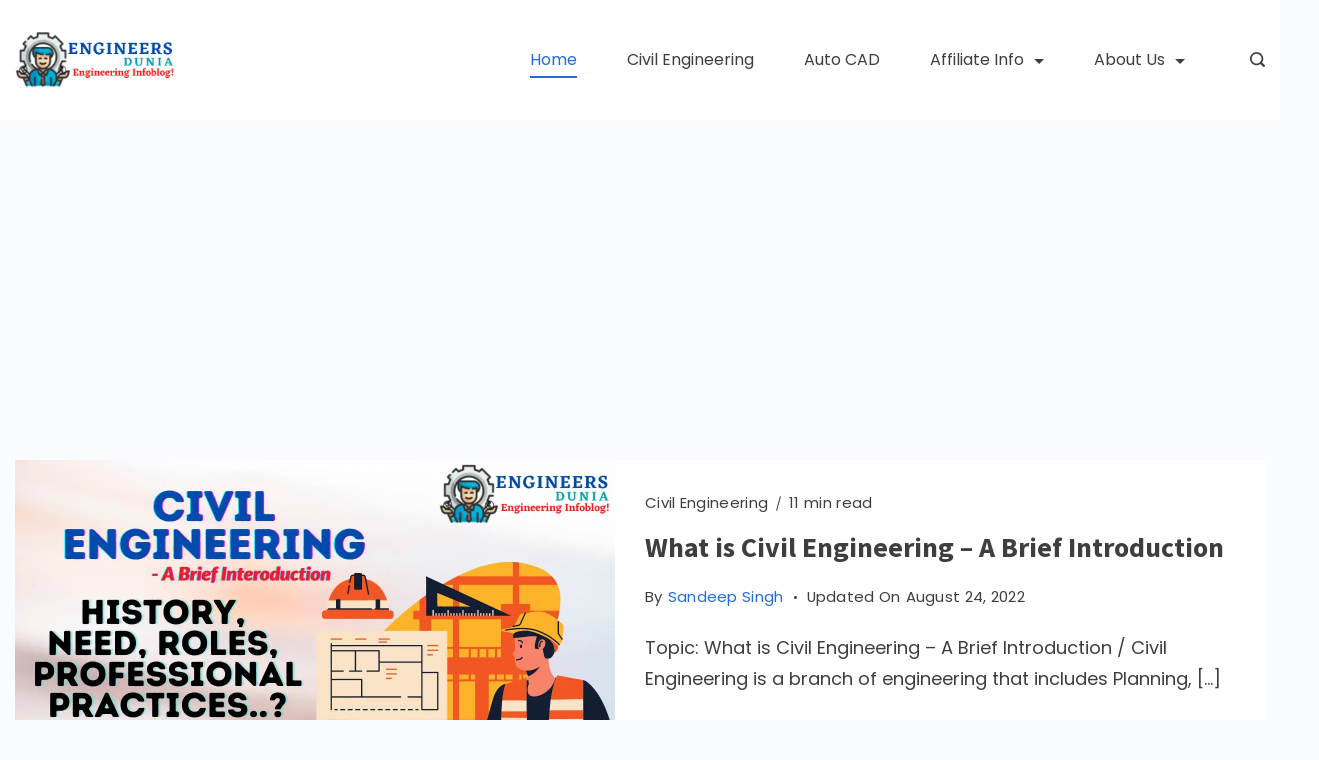

--- FILE ---
content_type: text/html; charset=UTF-8
request_url: https://engineersdunia.com/
body_size: 31086
content:
<!DOCTYPE html>
<html lang="en-US" prefix="og: http://ogp.me/ns#" prefix="og: https://ogp.me/ns#">
	
<head itemscope="" itemtype="http://schema.org/WebSite" >
        <meta charset="UTF-8">
<meta name="viewport" content="width=device-width, initial-scale=1">
<link rel="profile" href="https://gmpg.org/xfn/11">
		<style>img:is([sizes="auto" i], [sizes^="auto," i]) { contain-intrinsic-size: 3000px 1500px }</style>
	
<!-- Search Engine Optimization by Rank Math PRO - https://rankmath.com/ -->
<title>Engineers Dunia - Engineering Infoblog!</title>
<meta name="description" content="On this website, (EngineersDunia.com) You’re going to learn everything you need to know about engineering through easy-to-read tutorials of projects, experiments"/>
<meta name="robots" content="follow, index"/>
<link rel="canonical" href="https://engineersdunia.com/" />
<meta property="og:locale" content="en_US" />
<meta property="og:type" content="website" />
<meta property="og:title" content="Engineers Dunia - Engineering Infoblog!" />
<meta property="og:description" content="On this website, (EngineersDunia.com) You’re going to learn everything you need to know about engineering through easy-to-read tutorials of projects, experiments" />
<meta property="og:url" content="https://engineersdunia.com/" />
<meta property="og:site_name" content="Engineers Dunia" />
<meta name="twitter:card" content="summary_large_image" />
<meta name="twitter:title" content="Engineers Dunia - Engineering Infoblog!" />
<meta name="twitter:description" content="On this website, (EngineersDunia.com) You’re going to learn everything you need to know about engineering through easy-to-read tutorials of projects, experiments" />
<script type="application/ld+json" class="rank-math-schema-pro">{"@context":"https://schema.org","@graph":[{"@type":"Person","@id":"https://engineersdunia.com/#person","name":"Engineers Dunia","image":{"@type":"ImageObject","@id":"https://engineersdunia.com/#logo","url":"https://engineershost.b-cdn.net/wp-content/uploads/2021/12/Engineers-Dunia-Engineering-Infoblog-3-e1639410473659.png","contentUrl":"https://engineershost.b-cdn.net/wp-content/uploads/2021/12/Engineers-Dunia-Engineering-Infoblog-3-e1639410473659.png","caption":"Engineers Dunia","inLanguage":"en-US","width":"412","height":"151"}},{"@type":"WebSite","@id":"https://engineersdunia.com/#website","url":"https://engineersdunia.com","name":"Engineers Dunia","publisher":{"@id":"https://engineersdunia.com/#person"},"inLanguage":"en-US","potentialAction":{"@type":"SearchAction","target":"https://engineersdunia.com/?s={search_term_string}","query-input":"required name=search_term_string"}},{"@type":"CollectionPage","@id":"https://engineersdunia.com/#webpage","url":"https://engineersdunia.com/","name":"Engineers Dunia - Engineering Infoblog!","about":{"@id":"https://engineersdunia.com/#person"},"isPartOf":{"@id":"https://engineersdunia.com/#website"},"inLanguage":"en-US"}]}</script>
<meta name="google-site-verification" content="H0otBDZV1IjVAy0-Nt-U-d7d34_3RLX1G47GvKMYTwo" />
<meta name="msvalidate.01" content="81B1F14428F83A99ADF3C18EC8000E27" />
<!-- /Rank Math WordPress SEO plugin -->

<link rel='dns-prefetch' href='https://fonts.bunny.net' />
<link rel='preconnect' href='https://engineershost.b-cdn.net' />
<link rel='preconnect' href='https://fonts.bunny.net' />
<link rel="alternate" type="application/rss+xml" title="Engineers Dunia &raquo; Feed" href="https://engineersdunia.com/feed/" />
<link rel="alternate" type="application/rss+xml" title="Engineers Dunia &raquo; Comments Feed" href="https://engineersdunia.com/comments/feed/" />
<script>
window._wpemojiSettings = {"baseUrl":"https:\/\/s.w.org\/images\/core\/emoji\/16.0.1\/72x72\/","ext":".png","svgUrl":"https:\/\/s.w.org\/images\/core\/emoji\/16.0.1\/svg\/","svgExt":".svg","source":{"concatemoji":"https:\/\/engineershost.b-cdn.net\/wp-includes\/js\/wp-emoji-release.min.js"}};
/*! This file is auto-generated */
!function(s,n){var o,i,e;function c(e){try{var t={supportTests:e,timestamp:(new Date).valueOf()};sessionStorage.setItem(o,JSON.stringify(t))}catch(e){}}function p(e,t,n){e.clearRect(0,0,e.canvas.width,e.canvas.height),e.fillText(t,0,0);var t=new Uint32Array(e.getImageData(0,0,e.canvas.width,e.canvas.height).data),a=(e.clearRect(0,0,e.canvas.width,e.canvas.height),e.fillText(n,0,0),new Uint32Array(e.getImageData(0,0,e.canvas.width,e.canvas.height).data));return t.every(function(e,t){return e===a[t]})}function u(e,t){e.clearRect(0,0,e.canvas.width,e.canvas.height),e.fillText(t,0,0);for(var n=e.getImageData(16,16,1,1),a=0;a<n.data.length;a++)if(0!==n.data[a])return!1;return!0}function f(e,t,n,a){switch(t){case"flag":return n(e,"\ud83c\udff3\ufe0f\u200d\u26a7\ufe0f","\ud83c\udff3\ufe0f\u200b\u26a7\ufe0f")?!1:!n(e,"\ud83c\udde8\ud83c\uddf6","\ud83c\udde8\u200b\ud83c\uddf6")&&!n(e,"\ud83c\udff4\udb40\udc67\udb40\udc62\udb40\udc65\udb40\udc6e\udb40\udc67\udb40\udc7f","\ud83c\udff4\u200b\udb40\udc67\u200b\udb40\udc62\u200b\udb40\udc65\u200b\udb40\udc6e\u200b\udb40\udc67\u200b\udb40\udc7f");case"emoji":return!a(e,"\ud83e\udedf")}return!1}function g(e,t,n,a){var r="undefined"!=typeof WorkerGlobalScope&&self instanceof WorkerGlobalScope?new OffscreenCanvas(300,150):s.createElement("canvas"),o=r.getContext("2d",{willReadFrequently:!0}),i=(o.textBaseline="top",o.font="600 32px Arial",{});return e.forEach(function(e){i[e]=t(o,e,n,a)}),i}function t(e){var t=s.createElement("script");t.src=e,t.defer=!0,s.head.appendChild(t)}"undefined"!=typeof Promise&&(o="wpEmojiSettingsSupports",i=["flag","emoji"],n.supports={everything:!0,everythingExceptFlag:!0},e=new Promise(function(e){s.addEventListener("DOMContentLoaded",e,{once:!0})}),new Promise(function(t){var n=function(){try{var e=JSON.parse(sessionStorage.getItem(o));if("object"==typeof e&&"number"==typeof e.timestamp&&(new Date).valueOf()<e.timestamp+604800&&"object"==typeof e.supportTests)return e.supportTests}catch(e){}return null}();if(!n){if("undefined"!=typeof Worker&&"undefined"!=typeof OffscreenCanvas&&"undefined"!=typeof URL&&URL.createObjectURL&&"undefined"!=typeof Blob)try{var e="postMessage("+g.toString()+"("+[JSON.stringify(i),f.toString(),p.toString(),u.toString()].join(",")+"));",a=new Blob([e],{type:"text/javascript"}),r=new Worker(URL.createObjectURL(a),{name:"wpTestEmojiSupports"});return void(r.onmessage=function(e){c(n=e.data),r.terminate(),t(n)})}catch(e){}c(n=g(i,f,p,u))}t(n)}).then(function(e){for(var t in e)n.supports[t]=e[t],n.supports.everything=n.supports.everything&&n.supports[t],"flag"!==t&&(n.supports.everythingExceptFlag=n.supports.everythingExceptFlag&&n.supports[t]);n.supports.everythingExceptFlag=n.supports.everythingExceptFlag&&!n.supports.flag,n.DOMReady=!1,n.readyCallback=function(){n.DOMReady=!0}}).then(function(){return e}).then(function(){var e;n.supports.everything||(n.readyCallback(),(e=n.source||{}).concatemoji?t(e.concatemoji):e.wpemoji&&e.twemoji&&(t(e.twemoji),t(e.wpemoji)))}))}((window,document),window._wpemojiSettings);
</script>
<style id="ct-main-styles-inline-css">[data-header*="type-1"] .site-header [data-id="logo"] .site-logo-container {--LogoMaxWidth:160px;}[data-header*="type-1"] .site-header [data-id="logo"] .site-title {--fontWeight:700;--textTransform:none;--textDecoration:none;--fontSize:27px;--letterSpacing:0em;--linkInitialColor:var(--paletteColor2);--linkHoverColor:var(--paletteColor3);}[data-header*="type-1"] .site-header [data-id="logo"] {--margin:0 !important;}[data-header*="type-1"] .site-header [data-id="menu"] > ul > li > a {--fontWeight:400;--textTransform:normal;--fontSize:16px;--lineHeight:2.25;--linkInitialColor:var(--paletteColor1);--linkHoverColor:var(--paletteColor3);--colorHoverType3:var(--paletteColor5);}[data-header*="type-1"] .site-header [data-id="menu"] {--menu-indicator-active-color:var(--paletteColor3);--activeIndicatorbackgroundColor:var(--paletteColor7);--margin:0 20px !important;}[data-header*="type-1"] .site-header [data-id="menu"] .sub-menu {--dropdown-width:250px;--dropdown-items-spacing:15px;--fontWeight:400;--fontSize:16px;--linkInitialColor:var(--paletteColor1);--linkHoverColor:var(--paletteColor3);--dropdown-divider:1px dashed var(--paletteColor6);--background-color:var(--paletteColor5);--background-hover-color:var(--paletteColor7);--box-shadow:0px 10px 20px rgba(41, 51, 61, 0.1);--border-radius:0px 0px 2px 2px;}[data-header*="type-1"] .site-header [data-row="middle"] {--height:120px;--background-image:none;--background-color:var(--paletteColor5);--borderTop:none;--borderBottom:none;--box-shadow:none;}[data-header*="type-1"] .site-header [data-row="middle"] > div {--borderTop:none;--borderBottom:none;}[data-header*="type-1"] [data-id="mobile-menu"] {--fontWeight:400;--fontSize:30px;--linkInitialColor:var(--paletteColor1);--linkHoverColor:var(--paletteColor3);--mobile_menu_child_size:14px;--padding:5px 0;}[data-header*="type-1"] #offcanvas > section {--background-image:none;--background-color:var(--paletteColor5);}[data-header*="type-1"] #offcanvas {--background-image:none;--background-color:rgba(255,255,255,0);--side-panel-width:500px;}[data-header*="type-1"] [data-behaviour*="side"] {--box-shadow:0px 0px 70px rgba(0, 0, 0, 0.35);}[data-header*="type-1"] #offcanvas .close-button {--closeButtonColor:var(--paletteColor3);--closeButtonHoverColor:var(--paletteColor2);--closeButtonBackground:none;}[data-header*="type-1"] [data-id="search"] {--icon-color:var(--paletteColor1);--icon-hover-color:var(--paletteColor3);}[data-header*="type-1"] .search-toggle-form .search-field {--searchHeaderFontColor:var(--paletteColor1);}[data-header*="type-1"] .search-toggle-form .btn-form-close {--closeIconColor:var(--paletteColor5);--closeIconHoverColor:var(--paletteColor4);--closeButtonBackground:#f5585000;--closeButtonHoverBackground:#f5585000;}[data-header*="type-1"] .search-toggle-form {--background-image:none;--background-color:rgba(18, 21, 25, 0.98);}[data-header*="type-1"] [data-id="trigger"] {--linkInitialColor:var(--paletteColor3);--linkHoverColor:var(--paletteColor4);--secondColor:var(--paletteColor7);--secondColorHover:var(--paletteColor7);--fontWeight:400;--fontSize:18px;}[data-footer*="type-1"] footer.cb__footer [data-row="bottom"] > div {--container-spacing:25px;--items-gap:60px;--grid-template-colummns:initial;}[data-footer*="type-1"] footer.cb__footer [data-row="bottom"] .widget-title {--textTransform:uppercase;--fontSize:16px;--lineHeight:1.75;--letterSpacing:0.4px;--headingColor:var(--paletteColor5);}[data-footer*="type-1"] footer.cb__footer [data-row="bottom"] .widget > *:not(.widget-title) {--color:var(--paletteColor5);--headingColor:var(--paletteColor5);}[data-footer*="type-1"] footer.cb__footer [data-row="bottom"] .widget {--linkInitialColor:var(--paletteColor5);--linkHoverColor:var(--paletteColor5);}[data-footer*="type-1"] footer.cb__footer [data-row="bottom"] [data-divider="columns"] {--border:none;}[data-footer*="type-1"] footer.cb__footer [data-row="bottom"] {--background-image:none;--background-color:var(--paletteColor2);}[data-footer*="type-1"] [data-id="copyright"] {--fontWeight:400;--fontSize:14px;--lineHeight:1.75;--letterSpacing:0.6px;--color:rgba(255,255,255,0.6);--linkInitialColor:var(--paletteColor5);--linkHoverColor:var(--paletteColor3);}[data-footer*="type-1"] [data-column="copyright"] {--horizontal-alignment:center;--vertical-alignment:flex-start;}[data-footer*="type-1"] footer.cb__footer [data-row="middle"] > div {--container-spacing:0px;--items-gap:70px;--vertical-alignment:flex-start;--grid-template-colummns:2fr 1fr;}[data-footer*="type-1"] footer.cb__footer [data-row="middle"] .widget-title {--textTransform:uppercase;--fontSize:16px;--lineHeight:1.75;--letterSpacing:0.4px;--headingColor:var(--paletteColor5);}[data-footer*="type-1"] footer.cb__footer [data-row="middle"] .widget > *:not(.widget-title) {--color:var(--paletteColor5);--headingColor:var(--paletteColor5);}[data-footer*="type-1"] footer.cb__footer [data-row="middle"] .widget {--linkInitialColor:var(--paletteColor5);--linkHoverColor:var(--paletteColor5);}[data-footer*="type-1"] footer.cb__footer [data-row="middle"] [data-divider="columns"] {--border:none;}[data-footer*="type-1"] footer.cb__footer [data-row="middle"] {--background-image:none;--background-color:var(--paletteColor2);}[data-footer*="type-1"] [data-column="socials"] {--vertical-alignment:center;}[data-footer*="type-1"] [data-id="socials"].cb__footer-socials [data-color="custom"] {--icon-color:var(--paletteColor5);--icon-hover-color:#05e4ff;--background-color:var(--paletteColor7);--background-hover-color:var(--paletteColor6);}[data-footer*="type-1"] [data-id="socials"].cb__footer-socials .cb__label {--visibility:none;}[data-footer*="type-1"] footer.cb__footer [data-row="top"] > div {--container-spacing:30px;--items-gap:60px;--grid-template-colummns:repeat(3, 1fr);}[data-footer*="type-1"] footer.cb__footer [data-row="top"] .widget-title {--textTransform:uppercase;--fontSize:16px;--lineHeight:1.75;--letterSpacing:0.4px;--headingColor:var(--paletteColor5);}[data-footer*="type-1"] footer.cb__footer [data-row="top"] .widget > *:not(.widget-title) {--color:var(--paletteColor5);--headingColor:var(--paletteColor5);}[data-footer*="type-1"] footer.cb__footer [data-row="top"] .widget {--linkInitialColor:var(--paletteColor5);--linkHoverColor:var(--paletteColor5);}[data-footer*="type-1"] footer.cb__footer [data-row="top"] [data-divider="columns"] {--border:none;}[data-footer*="type-1"] footer.cb__footer [data-row="top"] {--background-image:none;--background-color:var(--paletteColor2);}:root {--fontFamily:'Poppins', Sans-Serif;--fontWeight:400;--fontSize:18px;--lineHeight:1.75;--letterSpacing:0;--btnFontWeight:400;--btnFontSize:18px;--btnLineHeight:1.2;--blogCategoryDividerInitialColorFirst:var(--paletteColor1);--blogCategoryDividerHoverColorFirst:var(--paletteColor3);--blogHeadingFontSize:28px;--formBorderInitialColor:#e0e5eb;--formBorderFocusColor:var(--paletteColor1);--formBorderSize:1px;--radioCheckboxInitialColor:#d5d8de;--radioCheckboxAccentColor:var(--paletteColor1);--primaryColor:var(--paletteColor1);--baseColor:var(--paletteColor7);--genheadingColor:var(--paletteColor1);--genLinkColor:var(--paletteColor3);--genLinkHoverColor:var(--paletteColor4);--textSelectionColor:var(--paletteColor5);--textSelectionHoverColor:var(--paletteColor3);--genborderColor:var(--paletteColor6);--btnTextColor:var(--paletteColor5);--btnTextHoverColor:var(--paletteColor3);--btnBgColor:var(--paletteColor3);--btnBgHoverColor:var(--paletteColor5);--btnBorderColor:var(--paletteColor3);--btnBorderHoverColor:var(--paletteColor3);--paletteColor1:rgba(41, 41, 41, 0.9);--paletteColor2:#292929;--paletteColor3:#216BDB;--paletteColor4:#5081F5;--paletteColor5:#ffffff;--paletteColor6:#EDF2FE;--paletteColor7:#e9f1fa;--paletteColor8:#F9FBFE;--color:var(--paletteColor2);--linkInitialColor:var(--paletteColor1);--linkHoverColor:var(--paletteColor2);--selectionTextColor:var(--paletteColor5);--selectionBackgroundColor:var(--paletteColor1);--border-color:rgba(224, 229, 235, 0.9);--headingColor:var(--paletteColor4);--contentSpacing:1.5em;--bottonRoundness:3px;--buttonPadding:15px 34px;--buttonMinHeight:45px;--buttonBorderRadius:3px;--buttonTextInitialColor:var(--paletteColor5);--buttonTextHoverColor:var(--paletteColor5);--buttonInitialColor:var(--paletteColor3);--buttonHoverColor:var(--paletteColor2);--container-max-width:1290px;--content-vertical-spacing:60px;--narrow-container-max-width:750px;--wide-offset:130px;--sidebarWidth:27%;--sidebarWidthNoUnit:27;--sidebarGap:4%;--sidebarOffset:50px;--contentSidebarWidth:25%;--sidebarWidgetSpacing:50px;--widgetsContentAreaSpacing:0 0 20px 20px;--breadcrumbsColor:rgba(41,41,41,0.30);--breadcrumbsCurrentColor:var(--paletteColor1);--breadcrumbsSeparatorColor:rgba(41,41,41,0.30);--linkHighlightColor:var(--paletteColor3);--linkHighlightHoverColor:var(--paletteColor1);--linkHighlightBackgroundColor:var(--paletteColor6);--linkHighlightBackgroundHoverColor:var(--paletteColor3);--authorFontColor:var(--paletteColor2);--searchFontColor:var(--paletteColor2);--archiveFontColor:var(--paletteColor2);--blogFontColor:var(--paletteColor2);--titleColor:var(--paletteColor1);--singleCategoryDividerInitialColorFirst:var(--paletteColor1);--singleCategoryDividerHoverColorFirst:var(--paletteColor3);--relatedPostCategoryDividerInitialColor:var(--paletteColor1);--relatedPostCategoryDividerHoverColor:var(--paletteColor3);--captionOverlayColor:var(--paletteColor1);--captionColor:var(--paletteColor8);--containerWidth:1300px;--containerContentMaxWidth:728px;--containerVerticalMargin:40px;}h1, .block-editor-page .editor-styles-wrapper h1, .block-editor-page .editor-post-title__block .editor-post-title__input {--fontFamily:'Source Sans Pro', Sans-Serif;--fontWeight:700;--fontSize:36px;--lineHeight:1.5;}h2 {--fontFamily:'Source Sans Pro', Sans-Serif;--fontWeight:700;--textTransform:none;--fontSize:34px;--lineHeight:1.5;}h3 {--fontFamily:'Source Sans Pro', Sans-Serif;--fontWeight:700;--fontSize:30px;--lineHeight:1.5;}h4 {--fontFamily:'Source Sans Pro', Sans-Serif;--fontWeight:700;--fontSize:26px;--lineHeight:1.5;}h5 {--fontWeight:700;--fontSize:22px;--lineHeight:1.5;}h6 {--fontWeight:700;--fontSize:18px;--lineHeight:1.5;}.wp-block-quote.is-style-large p, .wp-block-pullquote p, .rt-quote-widget blockquote {--fontFamily:'Georgia', Sans-Serif;--fontWeight:600;--fontSize:25px;}code, kbd, samp, pre {--fontFamily:'monospace', Sans-Serif;--fontWeight:400;--fontSize:16px;}.rt-sidebar .widget-title {--fontSize:18px;}.entry-summary > .product_title {--fontSize:30px;}.entry-summary .price {--fontWeight:700;--fontSize:20px;}.rishi-breadcrumb-main-wrap .rishi-breadcrumbs {--fontFamily:-apple-system, BlinkMacSystemFont, 'Segoe UI', Roboto, Helvetica, Arial, sans-serif, 'Apple Color Emoji', 'Segoe UI Emoji', 'Segoe UI Symbol';--fontWeight:500;--fontSize:14px;}.woocommerce-store-notice.demo_store {--fontWeight:400;--fontSize:18px;}.woocommerce-page .archive-title-wrapper .tagged-in-wrapper h1 {--fontWeight:700;--fontSize:40px;--lineHeight:1.75;}.cb__menu-trigger .cb__label {--fontWeight:400;--fontSize:18px;}.rt-featured-image .rt-caption-wrap {--fontWeight:400;--fontSize:14px;--lineHeight:1.5;--captionPadding:10px;}body {--background-image:none;--background-color:var(--paletteColor8);}.entry-header .page-title {--fontSize:32px;}.entry-header .entry-meta {--fontWeight:600;--textTransform:uppercase;--fontSize:12px;--lineHeight:1.5;}.entry-header .rt-breadcrumbs {--fontWeight:600;--textTransform:uppercase;--fontSize:12px;}.hero-section[data-type="type-1"] {--margin-bottom:50px;}.page .main-content-wrapper .entry-header {--margin-bottom:50px;}.cb__pagination {--spacing:80px;}.cb__pagination[data-divider] {--border:none;}[data-pagination="simple"] {--colorActive:#ffffff;}[data-prefix="blog"] .entry-card .entry-title {--fontSize:20px;--lineHeight:1.3;}[data-prefix="blog"] .entry-excerpt {--fontSize:16px;}[data-prefix="blog"] .entry-card .entry-meta {--fontWeight:600;--textTransform:uppercase;--fontSize:12px;}[data-prefix="blog"] [data-cards="boxed"] .entry-card {--cardBackground:#ffffff;--border:none;--cardSpacing:35px;--box-shadow:0px 12px 18px -6px rgba(34, 56, 101, 0.04);}[data-prefix="blog"] .entry-card {--entry-divider:1px solid rgba(224, 229, 235, 0.8);}[data-prefix="blog"] [data-cards="simple"] .entry-card {--border:1px dashed rgba(224, 229, 235, 0.8);}[data-prefix="categories"] .entry-card .entry-title {--fontSize:20px;--lineHeight:1.3;}[data-prefix="categories"] .entry-excerpt {--fontSize:16px;}[data-prefix="categories"] .entry-card .entry-meta {--fontWeight:600;--textTransform:uppercase;--fontSize:12px;}[data-prefix="categories"] [data-cards="boxed"] .entry-card {--cardBackground:#ffffff;--border:none;--cardSpacing:35px;--box-shadow:0px 12px 18px -6px rgba(34, 56, 101, 0.04);}[data-prefix="categories"] .entry-card {--entry-divider:1px solid rgba(224, 229, 235, 0.8);}[data-prefix="categories"] [data-cards="simple"] .entry-card {--border:1px dashed rgba(224, 229, 235, 0.8);}[data-prefix="author"] .entry-card .entry-title {--fontSize:20px;--lineHeight:1.3;}[data-prefix="author"] .entry-excerpt {--fontSize:16px;}[data-prefix="author"] .entry-card .entry-meta {--fontWeight:600;--textTransform:uppercase;--fontSize:12px;}[data-prefix="author"] [data-cards="boxed"] .entry-card {--cardBackground:#ffffff;--border:none;--cardSpacing:35px;--box-shadow:0px 12px 18px -6px rgba(34, 56, 101, 0.04);}[data-prefix="author"] .entry-card {--entry-divider:1px solid rgba(224, 229, 235, 0.8);}[data-prefix="author"] [data-cards="simple"] .entry-card {--border:1px dashed rgba(224, 229, 235, 0.8);}[data-prefix="search"] .entry-card .entry-title {--fontSize:20px;--lineHeight:1.3;}[data-prefix="search"] .entry-excerpt {--fontSize:16px;}[data-prefix="search"] .entry-card .entry-meta {--fontWeight:600;--textTransform:uppercase;--fontSize:12px;}[data-prefix="search"] [data-cards="boxed"] .entry-card {--cardBackground:#ffffff;--border:none;--cardSpacing:35px;--box-shadow:0px 12px 18px -6px rgba(34, 56, 101, 0.04);}[data-prefix="search"] .entry-card {--entry-divider:1px solid rgba(224, 229, 235, 0.8);}[data-prefix="search"] [data-cards="simple"] .entry-card {--border:1px dashed rgba(224, 229, 235, 0.8);}form textarea {--formInputHeight:170px;}#secondary {--widgetsHeadingColor:var(--sidebarWidgetsTitleColor);--widgetsFontSize:18px;}.widget-area > * {--widgetsLinkColor:var(--primaryColor);}.widget-area {--widgetsLinkHoverColor:var(--paletteColor3);--sidebarBackgroundColor:var(--paletteColor5);--border:none;--border:1px solid var(--paletteColor6);--sidebar-widgets-spacing:60px;--sidebarInnerSpacing:35px;--box-shadow:0px 12px 18px -6px rgba(34, 56, 101, 0.04);}.widget > *:not(.widget-title) {--headingColor:var(--paletteColor2);}.rishi-breadcrumb-main-wrap {--alignment:left;--padding:0px 0px 10px 0px;}.page .entry-header {--alignment:left;--margin-bottom:50px;}.box-layout.page .main-content-wrapper, .content-box-layout.page .main-content-wrapper {--background-image:none;--background-color:var(--paletteColor5);--padding:40px;--box-radius:3px;}.box-layout.single .main-content-wrapper, .content-box-layout.single .main-content-wrapper {--background-image:none;--background-color:var(--paletteColor5);--padding:40px;--box-radius:10px;}.archive.author .site-content .archive-title-wrapper {--width:142px;--margin:78px;--alignment:left;--authorMargin:30px;--background-image:none;--background-color:var(--paletteColor7);}.search .site-content .archive-title-wrapper {--alignment:left;--margin:78px;--searchMargin:30px;--background-image:none;--background-color:var(--paletteColor7);}.archive .site-content .archive-title-wrapper {--margin:60px;--alignment:left;--archiveMargin:30px;--background-image:none;--background-color:var(--paletteColor7);}.blog .site-content .archive-title-wrapper {--background-image:none;--background-color:var(--paletteColor7);--alignment:left;--margin:20px;}.cb__share-box {--icon-size:15px;--iconSpacing:0px 10px 10px 0px;--alignment:left;--fontWeight:500;--fontSize:14px;--lineHeight:1.2;}.cb__share-box[data-location="top"] {--margin:10px;}.cb__share-box[data-location="bottom"] {--margin:10px;}.cb__share-box[data-sticky="yes"] {--topOffset:150px;--sideOffset:15px;}[data-prefix="single_blog_post"] .post-navigation {--margin:80px;--linkInitialColor:var(--color);}[data-prefix="single_blog_post"] .rt-related-posts-container {--padding:70px;--background-image:none;--background-color:#eff1f5;--visibility:block;}[data-prefix="single_blog_post"] .rt-related-posts {--visibility:grid;}[data-prefix="single_blog_post"] .related-entry-title {--linkInitialColor:var(--color);}.to_top {--topButtonIconColorDefault:var(--paletteColor3);--topButtonIconColorHover:var(--paletteColor5);--topButtonShapeBackgroundDefault:rgba(41,41,41,0);--topButtonShapeBackgroundHover:var(--paletteColor3);--topButtonBorderDefaultColor:var(--paletteColor3);--topButtonBorderHoverColor:var(--paletteColor3);--topButtonSize:12px;--topButtonOffset:25px;--sideButtonOffset:25px;--top-button-border:1px;--top-button-border-radius:1px;--top_button_padding:10px;}.rishi-container[data-strech="full"] {--streched-padding:40px;}#rt-progress-bar {--colorDefault:var(--paletteColor5);--colorProgress:var(--paletteColor3);--Thickness:5px;}.disclaimer-section {--color:#3b4d5f;--background_color:#f3f6fa;--disclaimer_padding:12px 24px;--disclaimer_radius:0px;--disclaimer_margin:22px 0px;--fontWeight:400;--fontSize:16px;--lineHeight:1.625;}.newsticker-title-wrapper {--newsticker_icon_size:16px;--fontWeight:400;--fontSize:18px;--lineHeight:1.75;--newsticker_title_bg_color:var(--paletteColor4);--newsticker_icon_color:var(--paletteColor5);}.rishi_news_ticker {--fontWeight:400;--fontSize:16px;--lineHeight:1.75;}.newsticker-title {--newsticker_title_color:var(--paletteColor5);}.rishi_breakingnews .rishi_news_ticker {--newsticker_content_color:var(--paletteColor2);}.rishi_breakingnews {--newsticker_content_bg_color:var(--paletteColor6);--newsticker_border:0px solid var(--paletteColor4);--newsticker_padding:0px;--newsticker_radius:4px;--newsticker_margin:24px 0;}.rishi_news_btn_wrap {--newsticker_navigation_color:var(--paletteColor5);}.rishi_news_btn_wrap .splide__arrow.splide__arrow--prev, .rishi_news_btn_wrap .splide__arrow.splide__arrow--next {--newsticker_navigation_hover_color:var(--paletteColor4);}.rishi-post-divider {--autoload_post_spacing:10px;}.reaction-section .reaction {--emoji_icon_size:30px;}.rishi-container-wrap .rishi-bookmark-wrapper .read-it-later::before {--bookmark_icon_size:20px;}.reaction-section-title {--fontWeight:400;--fontSize:25px;--lineHeight:1.53;}.reaction-section .reaction-section-title {--color:#0A0A40;}.reaction-title {--fontWeight:400;--fontSize:16px;--lineHeight:1.5;}.reaction-section .reaction-title {--color:#192735;}.reaction-section .reaction-section-content .reaction {--color:#F2F6FA;}.reaction-section .reaction-section-content .reaction-wrap .reaction .total-wrap .reaction-count {--count_color:#000000;--count_hover_color:#FFFFFF;}.reaction-section .reaction-section-content .reaction-wrap .reaction .total-wrap {--count_bg_color:#FFFFFF;--count_bg_hover_color:#FFA300;}.quick-summary-section {--fontWeight:400;--fontSize:22px;--lineHeight:1.625;--color:#3b4d5f;--background_color:#f3f6fa;}.blocker-notice .blocker-notice-text .inner-content h4 {--fontWeight:600;--fontSize:24px;--lineHeight:1.6;}.blocker-notice .blocker-notice-text .inner-content .blo-not {--fontWeight:400;--fontSize:1em;--lineHeight:1.62;}.blocker-notice {--titleColor:#192735;--descColor:#3b4d5f;--btnColor:#ffffff;--btnHoverColor:#ffffff;--btnBgColor:#ff3d3d;--btnBgHoverColor:#0a0a40;--overlayColor:rgba(0, 0, 0, 0.7);}.relatedposts-title-wrapper {--fontWeight:600;--fontSize:20px;--lineHeight:1.75;}.related_posts_item {--fontWeight:600;--fontSize:18px;--lineHeight:1.75;}.related-posts-section {--relatedposts_bg_color:var(--paletteColor7);--relatedposts_title_color:var(--paletteColor2);--relatedposts_border:2px solid var(--paletteColor6);--relatedposts_padding:15px 15px 12px 15px;}.content-wrapper {--relatedposts_content_color:var(--paletteColor2);--relatedposts_content_hover_color:var(--paletteColor4);}.splide-arrow {--relatedposts_btn_color:var(--paletteColor5);--relatedposts_btn_hover_color:var(--paletteColor4);}.rt-post-filter {--pfTopMargin:0px;--pfBottomMargin:40px;--pfItemSpacing:10px;}.rt-tab-filter-wrap .rt-post-filter .post-filter-tab-wrapper li a {--pfTextColor:var(--paletteColor2);--pfBgColor:var(--paletteColor3);--fontWeight:400;--fontSize:16px;--lineHeight:1.75;}.sticky-promo-section .sticky-promo-title {--fontWeight:600;--fontSize:24px;--lineHeight:1.5;--spTitleColor:var(--paletteColor4);}.sticky-promo-section .sticky-promo-product {--fontWeight:400;--fontSize:20px;--lineHeight:1.4;--spProductColor:var(--paletteColor2);}.sticky-promo-section .button.button-primary {--fontWeight:600;--fontSize:16px;--lineHeight:1.625;--spBtnBgColor:var(--paletteColor3);--spBtnBgHoverColor:var(--paletteColor4);--spBtnColor:var(--paletteColor5);--spBtnHoverColor:var(--paletteColor5);}.sticky-promo-section {--spBgColor:var(--paletteColor5);--spBorder:2px solid var(--paletteColor3);--spPadding:24px;}.sticky-promo-section .sticky-promo-icon {--spIconColor:var(--paletteColor2);}.sticky-promo-section .sp-close-btn {--spCloseBtnColor:var(--paletteColor3);--spCloseBtnHoverColor:var(--paletteColor2);}.rt-helpful-section-title {--fontWeight:700;--fontSize:24px;--lineHeight:1.53;--color:var(--paletteColor2);}.rt-helpful-section-content {--fontWeight:400;--fontSize:16px;--lineHeight:1.53;--color:var(--paletteColor1);}.rt-helpful-section {--bgcolor:var(--paletteColor7);}.helpful-yes {--helpful_positive_title_color:var(--paletteColor5);--helpful_positive_title_hover_color:var(--paletteColor5);--fontWeight:400;--fontSize:16px;--lineHeight:1.3;--helpful_positive_background_color:#2AB27C;--helpful_positive_background_hover_color:#46ba8c;}.helpful-no {--helpful_negative_title_color:var(--paletteColor5);--helpful_negative_title_hover_color:var(--paletteColor5);--fontWeight:400;--fontSize:16px;--lineHeight:1.3;--helpful_negative_background_color:#E61B23;--helpful_negative_background_hover_color:#bf1017;}.rt-mobile-truncate .rt-truncate-btn {--fontWeight:400;--fontSize:18px;--lineHeight:1;--truncate_title_color:var(--paletteColor5);--truncate_title_hover_color:var(--paletteColor5);--truncate_bg_color:var(--paletteColor3);--truncate_bg_hover_color:var(--paletteColor4);--truncate_border_color:var(--paletteColor3);--truncate_border_hover_color:var(--paletteColor4);}.rishi-mobile-truncate .entry-content {--mobile_truncate_height:250px;}.content-protector-wrapper {--fontWeight:400;--fontSize:16px;--lineHeight:1.4;--content_protect_color:var(--paletteColor5);--content_protect_icon_color:var(--paletteColor5);--content_protect_bg_color:var(--paletteColor3);--content_protector_shadow:0px 4px 20px var(--paletteColor6);--content_protector_border:2px solid var(--paletteColor3);}.rt-darkmode {--iconColor:#ffffff;}.rt-dark-toggle-switch {--dmIconBgColor:#4f4f4f;}.rishi-notification-bar {--nb_container_width:1170px;--notification_bg_color:var(--paletteColor3);}.notification-col.excerpt {--fontWeight:600;--fontSize:16px;--lineHeight:1.53;--nb_content_color:var(--paletteColor5);}.timer-text {--fontWeight:400;--fontSize:20px;--lineHeight:1.3;}.timer-label {--fontWeight:400;--textTransform:uppercase;--fontSize:12px;--lineHeight:1.2;--letterSpacing:0.05em;}.notification-col.countdown-container {--nb_count_color:var(--paletteColor5);}.notification-button {--fontWeight:600;--fontSize:20px;--lineHeight:1.3;--nb_button_title_color:var(--paletteColor2);--nb_button_title_hover_color:var(--paletteColor5);--nb_button_bg_color:var(--paletteColor5);--nb_button_bg_hover_color:var(--paletteColor2);}.rishi-notification-bar .notification-button {--nb_button_radius:0px;}.rishi-notification-bar .close {--nb_close_button_color:var(--paletteColor5);--nb_close_button_hover_color:var(--paletteColor6);}[data-header*="type-1"] .site-header [class*="rt-mega-menu"] .sub-menu {--background-image:none;}.menu-item-212[class*="rt-mega-menu"] .sub-menu {--dropdown-heading-col-divider:1px solid rgba(255, 255, 255, 0.1);}.menu-item-203[class*="rt-mega-menu"] .sub-menu {--dropdown-heading-col-divider:1px solid rgba(255, 255, 255, 0.1);}.menu-item-139[class*="rt-mega-menu"] .sub-menu {--dropdown-heading-col-divider:1px solid rgba(255, 255, 255, 0.1);}.menu-item-35[class*="rt-mega-menu"] .sub-menu {--dropdown-heading-col-divider:1px solid rgba(255, 255, 255, 0.1);}.menu-item-34[class*="rt-mega-menu"] .sub-menu {--dropdown-heading-col-divider:1px solid rgba(255, 255, 255, 0.1);}.menu-item-33[class*="rt-mega-menu"] .sub-menu {--dropdown-heading-col-divider:1px solid rgba(255, 255, 255, 0.1);}.menu-item-32[class*="rt-mega-menu"] .sub-menu {--dropdown-heading-col-divider:1px solid rgba(255, 255, 255, 0.1);}.menu-item-31[class*="rt-mega-menu"] .sub-menu {--dropdown-heading-col-divider:1px solid rgba(255, 255, 255, 0.1);}.menu-item-30[class*="rt-mega-menu"] .sub-menu {--dropdown-heading-col-divider:1px solid rgba(255, 255, 255, 0.1);}.menu-item-29[class*="rt-mega-menu"] .sub-menu {--dropdown-heading-col-divider:1px solid rgba(255, 255, 255, 0.1);}.menu-item-28[class*="rt-mega-menu"] .sub-menu {--dropdown-heading-col-divider:1px solid rgba(255, 255, 255, 0.1);}.menu-item-204[class*="rt-mega-menu"] .sub-menu {--dropdown-heading-col-divider:1px solid rgba(255, 255, 255, 0.1);}.menu-item-43[class*="rt-mega-menu"] .sub-menu {--dropdown-heading-col-divider:1px solid rgba(255, 255, 255, 0.1);}.menu-item-42[class*="rt-mega-menu"] .sub-menu {--dropdown-heading-col-divider:1px solid rgba(255, 255, 255, 0.1);}.menu-item-41[class*="rt-mega-menu"] .sub-menu {--dropdown-heading-col-divider:1px solid rgba(255, 255, 255, 0.1);}.menu-item-40[class*="rt-mega-menu"] .sub-menu {--dropdown-heading-col-divider:1px solid rgba(255, 255, 255, 0.1);}.menu-item-39[class*="rt-mega-menu"] .sub-menu {--dropdown-heading-col-divider:1px solid rgba(255, 255, 255, 0.1);}.menu-item-38[class*="rt-mega-menu"] .sub-menu {--dropdown-heading-col-divider:1px solid rgba(255, 255, 255, 0.1);}.menu-item-37[class*="rt-mega-menu"] .sub-menu {--dropdown-heading-col-divider:1px solid rgba(255, 255, 255, 0.1);}</style>
<style id="ct-main-styles-tablet-inline-css" media="(max-width: 999.98px)">[data-header*="type-1"] .site-header [data-row="middle"] {--height:70px;}[data-header*="type-1"] [data-id="mobile-menu"] {--fontSize:20px;}[data-header*="type-1"] #offcanvas {--side-panel-width:65vw;}[data-footer*="type-1"] footer.cb__footer [data-row="bottom"] > div {--items-gap:40px;--grid-template-colummns:initial;}[data-footer*="type-1"] footer.cb__footer [data-row="middle"] > div {--container-spacing:50px;--items-gap:40px;--grid-template-colummns:initial;}[data-footer*="type-1"] footer.cb__footer [data-row="top"] > div {--items-gap:40px;--grid-template-colummns:initial;}.entry-header .page-title {--fontSize:30px;}.hero-section[data-type="type-1"] {--margin-bottom:30px;}.page .main-content-wrapper .entry-header {--margin-bottom:30px;}.cb__pagination {--spacing:60px;}#secondary {--widgetsFontSize:16px;}.widget-area {--sidebar-widgets-spacing:40px;}.page .entry-header {--margin-bottom:30px;}.box-layout.page .main-content-wrapper, .content-box-layout.page .main-content-wrapper {--padding:15px;}.box-layout.single .main-content-wrapper, .content-box-layout.single .main-content-wrapper {--padding:15px;}.archive.author .site-content .archive-title-wrapper {--width:100px;--margin:30px;}.search .site-content .archive-title-wrapper {--margin:30px;}.archive .site-content .archive-title-wrapper {--margin:30px;}[data-prefix="single_blog_post"] .post-navigation {--margin:60px;}[data-prefix="single_blog_post"] .rt-related-posts-container {--padding:50px;--visibility:none;}[data-prefix="single_blog_post"] .rt-related-posts {--visibility:none;}:root {--containerWidth:992px;--containerContentMaxWidth:500px;}.rishi-container[data-strech="full"] {--streched-padding:30px;}.rishi_breakingnews {--newsticker_padding:20px;}.reaction-section .reaction {--emoji_icon_size:32px;}.relatedposts-title-wrapper {--fontSize:18px;}.rt-post-filter {--pfBottomMargin:30px;}.rishi-notification-bar {--nb_container_width:992px;}</style>
<style id="ct-main-styles-mobile-inline-css" media="(max-width: 689.98px)">[data-header*="type-1"] [data-id="mobile-menu"] {--fontSize:16px;}[data-header*="type-1"] #offcanvas {--side-panel-width:90vw;}[data-footer*="type-1"] footer.cb__footer [data-row="bottom"] > div {--container-spacing:15px;--grid-template-colummns:initial;}[data-footer*="type-1"] footer.cb__footer [data-row="middle"] > div {--container-spacing:40px;--grid-template-colummns:initial;}[data-footer*="type-1"] footer.cb__footer [data-row="top"] > div {--grid-template-colummns:initial;}.entry-header .page-title {--fontSize:25px;}.cb__pagination {--spacing:50px;}[data-prefix="blog"] .entry-card .entry-title {--fontSize:18px;}[data-prefix="blog"] [data-cards="boxed"] .entry-card {--cardSpacing:25px;}[data-prefix="categories"] .entry-card .entry-title {--fontSize:18px;}[data-prefix="categories"] [data-cards="boxed"] .entry-card {--cardSpacing:25px;}[data-prefix="author"] .entry-card .entry-title {--fontSize:18px;}[data-prefix="author"] [data-cards="boxed"] .entry-card {--cardSpacing:25px;}[data-prefix="search"] .entry-card .entry-title {--fontSize:18px;}[data-prefix="search"] [data-cards="boxed"] .entry-card {--cardSpacing:25px;}:root {--content-vertical-spacing:50px;--sidebarWidgetSpacing:30px;--containerWidth:420px;--containerContentMaxWidth:400px;}#secondary {--widgetsFontSize:14px;}.archive.author .site-content .archive-title-wrapper {--width:80px;}[data-prefix="single_blog_post"] .post-navigation {--margin:40px;}[data-prefix="single_blog_post"] .rt-related-posts-container {--padding:30px;}.rishi-container[data-strech="full"] {--streched-padding:15px;}.rishi_breakingnews {--newsticker_padding:15px;}.reaction-section .reaction {--emoji_icon_size:28px;}.blocker-notice .blocker-notice-text .inner-content h4 {--fontSize:20px;}.rt-post-filter {--pfItemSpacing:0px;}.sticky-promo-section .sticky-promo-title {--fontSize:20px;}.sticky-promo-section .sticky-promo-product {--fontSize:18px;}.rishi-notification-bar {--nb_container_width:420px;}</style>
<style id='wp-emoji-styles-inline-css'>

	img.wp-smiley, img.emoji {
		display: inline !important;
		border: none !important;
		box-shadow: none !important;
		height: 1em !important;
		width: 1em !important;
		margin: 0 0.07em !important;
		vertical-align: -0.1em !important;
		background: none !important;
		padding: 0 !important;
	}
</style>
<style id='wp-block-library-inline-css'>
:root{--wp-admin-theme-color:#007cba;--wp-admin-theme-color--rgb:0,124,186;--wp-admin-theme-color-darker-10:#006ba1;--wp-admin-theme-color-darker-10--rgb:0,107,161;--wp-admin-theme-color-darker-20:#005a87;--wp-admin-theme-color-darker-20--rgb:0,90,135;--wp-admin-border-width-focus:2px;--wp-block-synced-color:#7a00df;--wp-block-synced-color--rgb:122,0,223;--wp-bound-block-color:var(--wp-block-synced-color)}@media (min-resolution:192dpi){:root{--wp-admin-border-width-focus:1.5px}}.wp-element-button{cursor:pointer}:root{--wp--preset--font-size--normal:16px;--wp--preset--font-size--huge:42px}:root .has-very-light-gray-background-color{background-color:#eee}:root .has-very-dark-gray-background-color{background-color:#313131}:root .has-very-light-gray-color{color:#eee}:root .has-very-dark-gray-color{color:#313131}:root .has-vivid-green-cyan-to-vivid-cyan-blue-gradient-background{background:linear-gradient(135deg,#00d084,#0693e3)}:root .has-purple-crush-gradient-background{background:linear-gradient(135deg,#34e2e4,#4721fb 50%,#ab1dfe)}:root .has-hazy-dawn-gradient-background{background:linear-gradient(135deg,#faaca8,#dad0ec)}:root .has-subdued-olive-gradient-background{background:linear-gradient(135deg,#fafae1,#67a671)}:root .has-atomic-cream-gradient-background{background:linear-gradient(135deg,#fdd79a,#004a59)}:root .has-nightshade-gradient-background{background:linear-gradient(135deg,#330968,#31cdcf)}:root .has-midnight-gradient-background{background:linear-gradient(135deg,#020381,#2874fc)}.has-regular-font-size{font-size:1em}.has-larger-font-size{font-size:2.625em}.has-normal-font-size{font-size:var(--wp--preset--font-size--normal)}.has-huge-font-size{font-size:var(--wp--preset--font-size--huge)}.has-text-align-center{text-align:center}.has-text-align-left{text-align:left}.has-text-align-right{text-align:right}#end-resizable-editor-section{display:none}.aligncenter{clear:both}.items-justified-left{justify-content:flex-start}.items-justified-center{justify-content:center}.items-justified-right{justify-content:flex-end}.items-justified-space-between{justify-content:space-between}.screen-reader-text{border:0;clip-path:inset(50%);height:1px;margin:-1px;overflow:hidden;padding:0;position:absolute;width:1px;word-wrap:normal!important}.screen-reader-text:focus{background-color:#ddd;clip-path:none;color:#444;display:block;font-size:1em;height:auto;left:5px;line-height:normal;padding:15px 23px 14px;text-decoration:none;top:5px;width:auto;z-index:100000}html :where(.has-border-color){border-style:solid}html :where([style*=border-top-color]){border-top-style:solid}html :where([style*=border-right-color]){border-right-style:solid}html :where([style*=border-bottom-color]){border-bottom-style:solid}html :where([style*=border-left-color]){border-left-style:solid}html :where([style*=border-width]){border-style:solid}html :where([style*=border-top-width]){border-top-style:solid}html :where([style*=border-right-width]){border-right-style:solid}html :where([style*=border-bottom-width]){border-bottom-style:solid}html :where([style*=border-left-width]){border-left-style:solid}html :where(img[class*=wp-image-]){height:auto;max-width:100%}:where(figure){margin:0 0 1em}html :where(.is-position-sticky){--wp-admin--admin-bar--position-offset:var(--wp-admin--admin-bar--height,0px)}@media screen and (max-width:600px){html :where(.is-position-sticky){--wp-admin--admin-bar--position-offset:0px}}
</style>
<style id='classic-theme-styles-inline-css'>
/*! This file is auto-generated */
.wp-block-button__link{color:#fff;background-color:#32373c;border-radius:9999px;box-shadow:none;text-decoration:none;padding:calc(.667em + 2px) calc(1.333em + 2px);font-size:1.125em}.wp-block-file__button{background:#32373c;color:#fff;text-decoration:none}
</style>
<link rel='stylesheet' id='affiliate-block-fontawesome-css' href='https://engineersdunia.com/wp-content/plugins/affiliatebooster-blocks/dist/assets/fontawesome/css/all.min.css' media='all' />
<link rel='stylesheet' id='affiliate-block-ab-icon-list_blocks-cgb-style-css-css' href='https://engineersdunia.com/wp-content/plugins/affiliatebooster-blocks/assets/blocks/ab-icon-list/style.css' media='all' />
<link rel='stylesheet' id='rishi-companion-frontend-css' href='https://engineersdunia.com/wp-content/plugins/rishi-companion/assets/build/public.css' media='all' />
<link rel='stylesheet' id='rishi-companion-blocks-public-css' href='https://engineersdunia.com/wp-content/plugins/rishi-companion/assets/build/blocks.css' media='all' />
<link rel='stylesheet' id='rishi-pro-frontend-css' href='https://engineersdunia.com/wp-content/plugins/rishi-pro/assets/build/publicCSS.css' media='all' />
<link rel='stylesheet' id='rishi-pro-blocks-public-css' href='https://engineersdunia.com/wp-content/plugins/rishi-pro/assets/build/blocksCSS.css' media='all' />
<link rel='stylesheet' id='rishi-fonts-font-source-google-css' href='https://fonts.bunny.net/css2?family=Poppins:wght@400;500;600;700&#038;family=Source%20Sans%20Pro:wght@700&#038;display=swap' media='all' />
<link rel='stylesheet' id='rishi-style-css' href='https://engineershost.b-cdn.net/wp-content/themes/rishi/style.min.css' media='all' />
<script src="https://engineershost.b-cdn.net/wp-includes/js/jquery/jquery.min.js" id="jquery-core-js"></script>
<script src="https://engineershost.b-cdn.net/wp-includes/js/jquery/jquery-migrate.min.js" id="jquery-migrate-js"></script>
<link rel="https://api.w.org/" href="https://engineersdunia.com/wp-json/" /><link rel="EditURI" type="application/rsd+xml" title="RSD" href="https://engineersdunia.com/xmlrpc.php?rsd" />
<meta name="generator" content="WordPress 6.8.2" />
<meta property="og:type" content="website" />
<meta property="og:image" content="https://engineershost.b-cdn.net/wp-content/uploads/2021/12/cropped-Engineers-Dunia-Engineering-Infoblog-3-e1639410473659-1.png" />
<meta property="og:description" content="Engineering Infoblog!" />
<meta property="og:locale" content="en_US" />
<meta property="og:site_name" content="Engineers Dunia" />
<meta name="twitter:card" content="summary" />
<script async src="https://pagead2.googlesyndication.com/pagead/js/adsbygoogle.js?client=ca-pub-7626662510694925"
     crossorigin="anonymous"></script>			    <style id="affiliate-style-frontend">#affiliate-style-cc7173d6-ae16-48c0-9973-70bba3d75e8d .affiliate-productsummary{font-size: 28px;font-weight: 700;}#affiliate-style-cc7173d6-ae16-48c0-9973-70bba3d75e8d .affiliate-productsummary-wrapper{border-width: 0 0 0 5px;box-shadow:  0 8px 35px 0 rgba(0, 0, 0, 0.14);}#affiliate-style-cc7173d6-ae16-48c0-9973-70bba3d75e8d .affiliate-productsummary-list li:before{color: #2650ac;}#affiliate-style-cc7173d6-ae16-48c0-9973-70bba3d75e8d ol.affiliate-productsummary-list.affiliate-list-round-true>li::before{border-color: #f1f7fd;background: #f1f7fd;}@media only screen and (max-width: 1024px) {#affiliate-style-cc7173d6-ae16-48c0-9973-70bba3d75e8d .affiliate-productsummary-list, .affiliate-productsummary-list li{text-align: center;}}</style>
						    <style id="affiliate-style-frontend">#affiliate-style-cc7173d6-ae16-48c0-9973-70bba3d75e8d .affiliate-productsummary{font-size: 28px;font-weight: 700;}#affiliate-style-cc7173d6-ae16-48c0-9973-70bba3d75e8d .affiliate-productsummary-wrapper{border-width: 0 0 0 5px;box-shadow:  0 8px 35px 0 rgba(0, 0, 0, 0.14);}#affiliate-style-cc7173d6-ae16-48c0-9973-70bba3d75e8d .affiliate-productsummary-list li:before{color: #2650ac;}#affiliate-style-cc7173d6-ae16-48c0-9973-70bba3d75e8d ol.affiliate-productsummary-list.affiliate-list-round-true>li::before{border-color: #f1f7fd;background: #f1f7fd;}@media only screen and (max-width: 1024px) {#affiliate-style-cc7173d6-ae16-48c0-9973-70bba3d75e8d .affiliate-productsummary-list, .affiliate-productsummary-list li{text-align: center;}}</style>
						    <style id="affiliate-style-frontend">#affiliate-style-cc7173d6-ae16-48c0-9973-70bba3d75e8d .affiliate-productsummary{font-size: 28px;font-weight: 700;}#affiliate-style-cc7173d6-ae16-48c0-9973-70bba3d75e8d .affiliate-productsummary-wrapper{border-width: 0 0 0 5px;box-shadow:  0 8px 35px 0 rgba(0, 0, 0, 0.14);}#affiliate-style-cc7173d6-ae16-48c0-9973-70bba3d75e8d .affiliate-productsummary-list li:before{color: #2650ac;}#affiliate-style-cc7173d6-ae16-48c0-9973-70bba3d75e8d ol.affiliate-productsummary-list.affiliate-list-round-true>li::before{border-color: #f1f7fd;background: #f1f7fd;}@media only screen and (max-width: 1024px) {#affiliate-style-cc7173d6-ae16-48c0-9973-70bba3d75e8d .affiliate-productsummary-list, .affiliate-productsummary-list li{text-align: center;}}</style>
						    <style id="affiliate-style-frontend">#affiliate-style-cc7173d6-ae16-48c0-9973-70bba3d75e8d .affiliate-productsummary{font-size: 28px;font-weight: 700;}#affiliate-style-cc7173d6-ae16-48c0-9973-70bba3d75e8d .affiliate-productsummary-wrapper{border-width: 0 0 0 5px;box-shadow:  0 8px 35px 0 rgba(0, 0, 0, 0.14);}#affiliate-style-cc7173d6-ae16-48c0-9973-70bba3d75e8d .affiliate-productsummary-list li:before{color: #2650ac;}#affiliate-style-cc7173d6-ae16-48c0-9973-70bba3d75e8d ol.affiliate-productsummary-list.affiliate-list-round-true>li::before{border-color: #f1f7fd;background: #f1f7fd;}@media only screen and (max-width: 1024px) {#affiliate-style-cc7173d6-ae16-48c0-9973-70bba3d75e8d .affiliate-productsummary-list, .affiliate-productsummary-list li{text-align: center;}}</style>
						    <style id="affiliate-style-frontend">#affiliate-style-cc7173d6-ae16-48c0-9973-70bba3d75e8d .affiliate-productsummary{font-size: 28px;font-weight: 700;}#affiliate-style-cc7173d6-ae16-48c0-9973-70bba3d75e8d .affiliate-productsummary-wrapper{border-width: 0 0 0 5px;box-shadow:  0 8px 35px 0 rgba(0, 0, 0, 0.14);}#affiliate-style-cc7173d6-ae16-48c0-9973-70bba3d75e8d .affiliate-productsummary-list li:before{color: #2650ac;}#affiliate-style-cc7173d6-ae16-48c0-9973-70bba3d75e8d ol.affiliate-productsummary-list.affiliate-list-round-true>li::before{border-color: #f1f7fd;background: #f1f7fd;}@media only screen and (max-width: 1024px) {#affiliate-style-cc7173d6-ae16-48c0-9973-70bba3d75e8d .affiliate-productsummary-list, .affiliate-productsummary-list li{text-align: center;}}</style>
						    <style id="affiliate-style-frontend">#affiliate-style-cc7173d6-ae16-48c0-9973-70bba3d75e8d .affiliate-productsummary{font-size: 28px;font-weight: 700;}#affiliate-style-cc7173d6-ae16-48c0-9973-70bba3d75e8d .affiliate-productsummary-wrapper{border-width: 0 0 0 5px;box-shadow:  0 8px 35px 0 rgba(0, 0, 0, 0.14);}#affiliate-style-cc7173d6-ae16-48c0-9973-70bba3d75e8d .affiliate-productsummary-list li:before{color: #2650ac;}#affiliate-style-cc7173d6-ae16-48c0-9973-70bba3d75e8d ol.affiliate-productsummary-list.affiliate-list-round-true>li::before{border-color: #f1f7fd;background: #f1f7fd;}@media only screen and (max-width: 1024px) {#affiliate-style-cc7173d6-ae16-48c0-9973-70bba3d75e8d .affiliate-productsummary-list, .affiliate-productsummary-list li{text-align: center;}}</style>
						    <style id="affiliate-style-frontend">#affiliate-style-cc7173d6-ae16-48c0-9973-70bba3d75e8d .affiliate-productsummary{font-size: 28px;font-weight: 700;}#affiliate-style-cc7173d6-ae16-48c0-9973-70bba3d75e8d .affiliate-productsummary-wrapper{border-width: 0 0 0 5px;box-shadow:  0 8px 35px 0 rgba(0, 0, 0, 0.14);}#affiliate-style-cc7173d6-ae16-48c0-9973-70bba3d75e8d .affiliate-productsummary-list li:before{color: #2650ac;}#affiliate-style-cc7173d6-ae16-48c0-9973-70bba3d75e8d ol.affiliate-productsummary-list.affiliate-list-round-true>li::before{border-color: #f1f7fd;background: #f1f7fd;}@media only screen and (max-width: 1024px) {#affiliate-style-cc7173d6-ae16-48c0-9973-70bba3d75e8d .affiliate-productsummary-list, .affiliate-productsummary-list li{text-align: center;}}</style>
						    <style id="affiliate-style-frontend">#affiliate-style-cc7173d6-ae16-48c0-9973-70bba3d75e8d .affiliate-productsummary{font-size: 28px;font-weight: 700;}#affiliate-style-cc7173d6-ae16-48c0-9973-70bba3d75e8d .affiliate-productsummary-wrapper{border-width: 0 0 0 5px;box-shadow:  0 8px 35px 0 rgba(0, 0, 0, 0.14);}#affiliate-style-cc7173d6-ae16-48c0-9973-70bba3d75e8d .affiliate-productsummary-list li:before{color: #2650ac;}#affiliate-style-cc7173d6-ae16-48c0-9973-70bba3d75e8d ol.affiliate-productsummary-list.affiliate-list-round-true>li::before{border-color: #f1f7fd;background: #f1f7fd;}@media only screen and (max-width: 1024px) {#affiliate-style-cc7173d6-ae16-48c0-9973-70bba3d75e8d .affiliate-productsummary-list, .affiliate-productsummary-list li{text-align: center;}}</style>
						    <style id="affiliate-style-frontend">#affiliate-style-cc7173d6-ae16-48c0-9973-70bba3d75e8d .affiliate-productsummary{font-size: 28px;font-weight: 700;}#affiliate-style-cc7173d6-ae16-48c0-9973-70bba3d75e8d .affiliate-productsummary-wrapper{border-width: 0 0 0 5px;box-shadow:  0 8px 35px 0 rgba(0, 0, 0, 0.14);}#affiliate-style-cc7173d6-ae16-48c0-9973-70bba3d75e8d .affiliate-productsummary-list li:before{color: #2650ac;}#affiliate-style-cc7173d6-ae16-48c0-9973-70bba3d75e8d ol.affiliate-productsummary-list.affiliate-list-round-true>li::before{border-color: #f1f7fd;background: #f1f7fd;}@media only screen and (max-width: 1024px) {#affiliate-style-cc7173d6-ae16-48c0-9973-70bba3d75e8d .affiliate-productsummary-list, .affiliate-productsummary-list li{text-align: center;}}</style>
						    <style id="affiliate-style-frontend">#affiliate-style-cc7173d6-ae16-48c0-9973-70bba3d75e8d .affiliate-productsummary{font-size: 28px;font-weight: 700;}#affiliate-style-cc7173d6-ae16-48c0-9973-70bba3d75e8d .affiliate-productsummary-wrapper{border-width: 0 0 0 5px;box-shadow:  0 8px 35px 0 rgba(0, 0, 0, 0.14);}#affiliate-style-cc7173d6-ae16-48c0-9973-70bba3d75e8d .affiliate-productsummary-list li:before{color: #2650ac;}#affiliate-style-cc7173d6-ae16-48c0-9973-70bba3d75e8d ol.affiliate-productsummary-list.affiliate-list-round-true>li::before{border-color: #f1f7fd;background: #f1f7fd;}@media only screen and (max-width: 1024px) {#affiliate-style-cc7173d6-ae16-48c0-9973-70bba3d75e8d .affiliate-productsummary-list, .affiliate-productsummary-list li{text-align: center;}}</style>
						    <style id="affiliate-style-frontend">#affiliate-style-cc7173d6-ae16-48c0-9973-70bba3d75e8d .affiliate-productsummary{font-size: 28px;font-weight: 700;}#affiliate-style-cc7173d6-ae16-48c0-9973-70bba3d75e8d .affiliate-productsummary-wrapper{border-width: 0 0 0 5px;box-shadow:  0 8px 35px 0 rgba(0, 0, 0, 0.14);}#affiliate-style-cc7173d6-ae16-48c0-9973-70bba3d75e8d .affiliate-productsummary-list li:before{color: #2650ac;}#affiliate-style-cc7173d6-ae16-48c0-9973-70bba3d75e8d ol.affiliate-productsummary-list.affiliate-list-round-true>li::before{border-color: #f1f7fd;background: #f1f7fd;}@media only screen and (max-width: 1024px) {#affiliate-style-cc7173d6-ae16-48c0-9973-70bba3d75e8d .affiliate-productsummary-list, .affiliate-productsummary-list li{text-align: center;}}</style>
						    <style id="affiliate-style-frontend">#affiliate-style-cc7173d6-ae16-48c0-9973-70bba3d75e8d .affiliate-productsummary{font-size: 28px;font-weight: 700;}#affiliate-style-cc7173d6-ae16-48c0-9973-70bba3d75e8d .affiliate-productsummary-wrapper{border-width: 0 0 0 5px;box-shadow:  0 8px 35px 0 rgba(0, 0, 0, 0.14);}#affiliate-style-cc7173d6-ae16-48c0-9973-70bba3d75e8d .affiliate-productsummary-list li:before{color: #2650ac;}#affiliate-style-cc7173d6-ae16-48c0-9973-70bba3d75e8d ol.affiliate-productsummary-list.affiliate-list-round-true>li::before{border-color: #f1f7fd;background: #f1f7fd;}@media only screen and (max-width: 1024px) {#affiliate-style-cc7173d6-ae16-48c0-9973-70bba3d75e8d .affiliate-productsummary-list, .affiliate-productsummary-list li{text-align: center;}}</style>
						    <style id="affiliate-style-frontend">#affiliate-style-cc7173d6-ae16-48c0-9973-70bba3d75e8d .affiliate-productsummary{font-size: 28px;font-weight: 700;}#affiliate-style-cc7173d6-ae16-48c0-9973-70bba3d75e8d .affiliate-productsummary-wrapper{border-width: 0 0 0 5px;box-shadow:  0 8px 35px 0 rgba(0, 0, 0, 0.14);}#affiliate-style-cc7173d6-ae16-48c0-9973-70bba3d75e8d .affiliate-productsummary-list li:before{color: #2650ac;}#affiliate-style-cc7173d6-ae16-48c0-9973-70bba3d75e8d ol.affiliate-productsummary-list.affiliate-list-round-true>li::before{border-color: #f1f7fd;background: #f1f7fd;}@media only screen and (max-width: 1024px) {#affiliate-style-cc7173d6-ae16-48c0-9973-70bba3d75e8d .affiliate-productsummary-list, .affiliate-productsummary-list li{text-align: center;}}</style>
						    <style id="affiliate-style-frontend">#affiliate-style-cc7173d6-ae16-48c0-9973-70bba3d75e8d .affiliate-productsummary{font-size: 28px;font-weight: 700;}#affiliate-style-cc7173d6-ae16-48c0-9973-70bba3d75e8d .affiliate-productsummary-wrapper{border-width: 0 0 0 5px;box-shadow:  0 8px 35px 0 rgba(0, 0, 0, 0.14);}#affiliate-style-cc7173d6-ae16-48c0-9973-70bba3d75e8d .affiliate-productsummary-list li:before{color: #2650ac;}#affiliate-style-cc7173d6-ae16-48c0-9973-70bba3d75e8d ol.affiliate-productsummary-list.affiliate-list-round-true>li::before{border-color: #f1f7fd;background: #f1f7fd;}@media only screen and (max-width: 1024px) {#affiliate-style-cc7173d6-ae16-48c0-9973-70bba3d75e8d .affiliate-productsummary-list, .affiliate-productsummary-list li{text-align: center;}}</style>
						    <style id="affiliate-style-frontend">#affiliate-style-cc7173d6-ae16-48c0-9973-70bba3d75e8d .affiliate-productsummary{font-size: 28px;font-weight: 700;}#affiliate-style-cc7173d6-ae16-48c0-9973-70bba3d75e8d .affiliate-productsummary-wrapper{border-width: 0 0 0 5px;box-shadow:  0 8px 35px 0 rgba(0, 0, 0, 0.14);}#affiliate-style-cc7173d6-ae16-48c0-9973-70bba3d75e8d .affiliate-productsummary-list li:before{color: #2650ac;}#affiliate-style-cc7173d6-ae16-48c0-9973-70bba3d75e8d ol.affiliate-productsummary-list.affiliate-list-round-true>li::before{border-color: #f1f7fd;background: #f1f7fd;}@media only screen and (max-width: 1024px) {#affiliate-style-cc7173d6-ae16-48c0-9973-70bba3d75e8d .affiliate-productsummary-list, .affiliate-productsummary-list li{text-align: center;}}</style>
						    <style id="affiliate-style-frontend">#affiliate-style-cc7173d6-ae16-48c0-9973-70bba3d75e8d .affiliate-productsummary{font-size: 28px;font-weight: 700;}#affiliate-style-cc7173d6-ae16-48c0-9973-70bba3d75e8d .affiliate-productsummary-wrapper{border-width: 0 0 0 5px;box-shadow:  0 8px 35px 0 rgba(0, 0, 0, 0.14);}#affiliate-style-cc7173d6-ae16-48c0-9973-70bba3d75e8d .affiliate-productsummary-list li:before{color: #2650ac;}#affiliate-style-cc7173d6-ae16-48c0-9973-70bba3d75e8d ol.affiliate-productsummary-list.affiliate-list-round-true>li::before{border-color: #f1f7fd;background: #f1f7fd;}@media only screen and (max-width: 1024px) {#affiliate-style-cc7173d6-ae16-48c0-9973-70bba3d75e8d .affiliate-productsummary-list, .affiliate-productsummary-list li{text-align: center;}}</style>
						    <style id="affiliate-style-frontend">#affiliate-style-cc7173d6-ae16-48c0-9973-70bba3d75e8d .affiliate-productsummary{font-size: 28px;font-weight: 700;}#affiliate-style-cc7173d6-ae16-48c0-9973-70bba3d75e8d .affiliate-productsummary-wrapper{border-width: 0 0 0 5px;box-shadow:  0 8px 35px 0 rgba(0, 0, 0, 0.14);}#affiliate-style-cc7173d6-ae16-48c0-9973-70bba3d75e8d .affiliate-productsummary-list li:before{color: #2650ac;}#affiliate-style-cc7173d6-ae16-48c0-9973-70bba3d75e8d ol.affiliate-productsummary-list.affiliate-list-round-true>li::before{border-color: #f1f7fd;background: #f1f7fd;}@media only screen and (max-width: 1024px) {#affiliate-style-cc7173d6-ae16-48c0-9973-70bba3d75e8d .affiliate-productsummary-list, .affiliate-productsummary-list li{text-align: center;}}</style>
						    <style id="affiliate-style-frontend">#affiliate-style-cc7173d6-ae16-48c0-9973-70bba3d75e8d .affiliate-productsummary{font-size: 28px;font-weight: 700;}#affiliate-style-cc7173d6-ae16-48c0-9973-70bba3d75e8d .affiliate-productsummary-wrapper{border-width: 0 0 0 5px;box-shadow:  0 8px 35px 0 rgba(0, 0, 0, 0.14);}#affiliate-style-cc7173d6-ae16-48c0-9973-70bba3d75e8d .affiliate-productsummary-list li:before{color: #2650ac;}#affiliate-style-cc7173d6-ae16-48c0-9973-70bba3d75e8d ol.affiliate-productsummary-list.affiliate-list-round-true>li::before{border-color: #f1f7fd;background: #f1f7fd;}@media only screen and (max-width: 1024px) {#affiliate-style-cc7173d6-ae16-48c0-9973-70bba3d75e8d .affiliate-productsummary-list, .affiliate-productsummary-list li{text-align: center;}}</style>
						    <style id="affiliate-style-frontend">#affiliate-style-cc7173d6-ae16-48c0-9973-70bba3d75e8d .affiliate-productsummary{font-size: 28px;font-weight: 700;}#affiliate-style-cc7173d6-ae16-48c0-9973-70bba3d75e8d .affiliate-productsummary-wrapper{border-width: 0 0 0 5px;box-shadow:  0 8px 35px 0 rgba(0, 0, 0, 0.14);}#affiliate-style-cc7173d6-ae16-48c0-9973-70bba3d75e8d .affiliate-productsummary-list li:before{color: #2650ac;}#affiliate-style-cc7173d6-ae16-48c0-9973-70bba3d75e8d ol.affiliate-productsummary-list.affiliate-list-round-true>li::before{border-color: #f1f7fd;background: #f1f7fd;}@media only screen and (max-width: 1024px) {#affiliate-style-cc7173d6-ae16-48c0-9973-70bba3d75e8d .affiliate-productsummary-list, .affiliate-productsummary-list li{text-align: center;}}</style>
						    <style id="affiliate-style-frontend">#affiliate-style-cc7173d6-ae16-48c0-9973-70bba3d75e8d .affiliate-productsummary{font-size: 28px;font-weight: 700;}#affiliate-style-cc7173d6-ae16-48c0-9973-70bba3d75e8d .affiliate-productsummary-wrapper{border-width: 0 0 0 5px;box-shadow:  0 8px 35px 0 rgba(0, 0, 0, 0.14);}#affiliate-style-cc7173d6-ae16-48c0-9973-70bba3d75e8d .affiliate-productsummary-list li:before{color: #2650ac;}#affiliate-style-cc7173d6-ae16-48c0-9973-70bba3d75e8d ol.affiliate-productsummary-list.affiliate-list-round-true>li::before{border-color: #f1f7fd;background: #f1f7fd;}@media only screen and (max-width: 1024px) {#affiliate-style-cc7173d6-ae16-48c0-9973-70bba3d75e8d .affiliate-productsummary-list, .affiliate-productsummary-list li{text-align: center;}}</style>
						    <style id="affiliate-style-frontend">#affiliate-style-cc7173d6-ae16-48c0-9973-70bba3d75e8d .affiliate-productsummary{font-size: 28px;font-weight: 700;}#affiliate-style-cc7173d6-ae16-48c0-9973-70bba3d75e8d .affiliate-productsummary-wrapper{border-width: 0 0 0 5px;box-shadow:  0 8px 35px 0 rgba(0, 0, 0, 0.14);}#affiliate-style-cc7173d6-ae16-48c0-9973-70bba3d75e8d .affiliate-productsummary-list li:before{color: #2650ac;}#affiliate-style-cc7173d6-ae16-48c0-9973-70bba3d75e8d ol.affiliate-productsummary-list.affiliate-list-round-true>li::before{border-color: #f1f7fd;background: #f1f7fd;}@media only screen and (max-width: 1024px) {#affiliate-style-cc7173d6-ae16-48c0-9973-70bba3d75e8d .affiliate-productsummary-list, .affiliate-productsummary-list li{text-align: center;}}</style>
						    <style id="affiliate-style-frontend">#affiliate-style-cc7173d6-ae16-48c0-9973-70bba3d75e8d .affiliate-productsummary{font-size: 28px;font-weight: 700;}#affiliate-style-cc7173d6-ae16-48c0-9973-70bba3d75e8d .affiliate-productsummary-wrapper{border-width: 0 0 0 5px;box-shadow:  0 8px 35px 0 rgba(0, 0, 0, 0.14);}#affiliate-style-cc7173d6-ae16-48c0-9973-70bba3d75e8d .affiliate-productsummary-list li:before{color: #2650ac;}#affiliate-style-cc7173d6-ae16-48c0-9973-70bba3d75e8d ol.affiliate-productsummary-list.affiliate-list-round-true>li::before{border-color: #f1f7fd;background: #f1f7fd;}@media only screen and (max-width: 1024px) {#affiliate-style-cc7173d6-ae16-48c0-9973-70bba3d75e8d .affiliate-productsummary-list, .affiliate-productsummary-list li{text-align: center;}}</style>
						    <style id="affiliate-style-frontend">#affiliate-style-cc7173d6-ae16-48c0-9973-70bba3d75e8d .affiliate-productsummary{font-size: 28px;font-weight: 700;}#affiliate-style-cc7173d6-ae16-48c0-9973-70bba3d75e8d .affiliate-productsummary-wrapper{border-width: 0 0 0 5px;box-shadow:  0 8px 35px 0 rgba(0, 0, 0, 0.14);}#affiliate-style-cc7173d6-ae16-48c0-9973-70bba3d75e8d .affiliate-productsummary-list li:before{color: #2650ac;}#affiliate-style-cc7173d6-ae16-48c0-9973-70bba3d75e8d ol.affiliate-productsummary-list.affiliate-list-round-true>li::before{border-color: #f1f7fd;background: #f1f7fd;}@media only screen and (max-width: 1024px) {#affiliate-style-cc7173d6-ae16-48c0-9973-70bba3d75e8d .affiliate-productsummary-list, .affiliate-productsummary-list li{text-align: center;}}</style>
						    <style id="affiliate-style-frontend">#affiliate-style-cc7173d6-ae16-48c0-9973-70bba3d75e8d .affiliate-productsummary{font-size: 28px;font-weight: 700;}#affiliate-style-cc7173d6-ae16-48c0-9973-70bba3d75e8d .affiliate-productsummary-wrapper{border-width: 0 0 0 5px;box-shadow:  0 8px 35px 0 rgba(0, 0, 0, 0.14);}#affiliate-style-cc7173d6-ae16-48c0-9973-70bba3d75e8d .affiliate-productsummary-list li:before{color: #2650ac;}#affiliate-style-cc7173d6-ae16-48c0-9973-70bba3d75e8d ol.affiliate-productsummary-list.affiliate-list-round-true>li::before{border-color: #f1f7fd;background: #f1f7fd;}@media only screen and (max-width: 1024px) {#affiliate-style-cc7173d6-ae16-48c0-9973-70bba3d75e8d .affiliate-productsummary-list, .affiliate-productsummary-list li{text-align: center;}}</style>
						    <style id="affiliate-style-frontend">#affiliate-style-cc7173d6-ae16-48c0-9973-70bba3d75e8d .affiliate-productsummary{font-size: 28px;font-weight: 700;}#affiliate-style-cc7173d6-ae16-48c0-9973-70bba3d75e8d .affiliate-productsummary-wrapper{border-width: 0 0 0 5px;box-shadow:  0 8px 35px 0 rgba(0, 0, 0, 0.14);}#affiliate-style-cc7173d6-ae16-48c0-9973-70bba3d75e8d .affiliate-productsummary-list li:before{color: #2650ac;}#affiliate-style-cc7173d6-ae16-48c0-9973-70bba3d75e8d ol.affiliate-productsummary-list.affiliate-list-round-true>li::before{border-color: #f1f7fd;background: #f1f7fd;}@media only screen and (max-width: 1024px) {#affiliate-style-cc7173d6-ae16-48c0-9973-70bba3d75e8d .affiliate-productsummary-list, .affiliate-productsummary-list li{text-align: center;}}</style>
						    <style id="affiliate-style-frontend">#affiliate-style-cc7173d6-ae16-48c0-9973-70bba3d75e8d .affiliate-productsummary{font-size: 28px;font-weight: 700;}#affiliate-style-cc7173d6-ae16-48c0-9973-70bba3d75e8d .affiliate-productsummary-wrapper{border-width: 0 0 0 5px;box-shadow:  0 8px 35px 0 rgba(0, 0, 0, 0.14);}#affiliate-style-cc7173d6-ae16-48c0-9973-70bba3d75e8d .affiliate-productsummary-list li:before{color: #2650ac;}#affiliate-style-cc7173d6-ae16-48c0-9973-70bba3d75e8d ol.affiliate-productsummary-list.affiliate-list-round-true>li::before{border-color: #f1f7fd;background: #f1f7fd;}@media only screen and (max-width: 1024px) {#affiliate-style-cc7173d6-ae16-48c0-9973-70bba3d75e8d .affiliate-productsummary-list, .affiliate-productsummary-list li{text-align: center;}}</style>
						    <style id="affiliate-style-frontend">#affiliate-style-cc7173d6-ae16-48c0-9973-70bba3d75e8d .affiliate-productsummary{font-size: 28px;font-weight: 700;}#affiliate-style-cc7173d6-ae16-48c0-9973-70bba3d75e8d .affiliate-productsummary-wrapper{border-width: 0 0 0 5px;box-shadow:  0 8px 35px 0 rgba(0, 0, 0, 0.14);}#affiliate-style-cc7173d6-ae16-48c0-9973-70bba3d75e8d .affiliate-productsummary-list li:before{color: #2650ac;}#affiliate-style-cc7173d6-ae16-48c0-9973-70bba3d75e8d ol.affiliate-productsummary-list.affiliate-list-round-true>li::before{border-color: #f1f7fd;background: #f1f7fd;}@media only screen and (max-width: 1024px) {#affiliate-style-cc7173d6-ae16-48c0-9973-70bba3d75e8d .affiliate-productsummary-list, .affiliate-productsummary-list li{text-align: center;}}</style>
						    <style id="affiliate-style-frontend">#affiliate-style-cc7173d6-ae16-48c0-9973-70bba3d75e8d .affiliate-productsummary{font-size: 28px;font-weight: 700;}#affiliate-style-cc7173d6-ae16-48c0-9973-70bba3d75e8d .affiliate-productsummary-wrapper{border-width: 0 0 0 5px;box-shadow:  0 8px 35px 0 rgba(0, 0, 0, 0.14);}#affiliate-style-cc7173d6-ae16-48c0-9973-70bba3d75e8d .affiliate-productsummary-list li:before{color: #2650ac;}#affiliate-style-cc7173d6-ae16-48c0-9973-70bba3d75e8d ol.affiliate-productsummary-list.affiliate-list-round-true>li::before{border-color: #f1f7fd;background: #f1f7fd;}@media only screen and (max-width: 1024px) {#affiliate-style-cc7173d6-ae16-48c0-9973-70bba3d75e8d .affiliate-productsummary-list, .affiliate-productsummary-list li{text-align: center;}}</style>
						    <style id="affiliate-style-frontend">#affiliate-style-cc7173d6-ae16-48c0-9973-70bba3d75e8d .affiliate-productsummary{font-size: 28px;font-weight: 700;}#affiliate-style-cc7173d6-ae16-48c0-9973-70bba3d75e8d .affiliate-productsummary-wrapper{border-width: 0 0 0 5px;box-shadow:  0 8px 35px 0 rgba(0, 0, 0, 0.14);}#affiliate-style-cc7173d6-ae16-48c0-9973-70bba3d75e8d .affiliate-productsummary-list li:before{color: #2650ac;}#affiliate-style-cc7173d6-ae16-48c0-9973-70bba3d75e8d ol.affiliate-productsummary-list.affiliate-list-round-true>li::before{border-color: #f1f7fd;background: #f1f7fd;}@media only screen and (max-width: 1024px) {#affiliate-style-cc7173d6-ae16-48c0-9973-70bba3d75e8d .affiliate-productsummary-list, .affiliate-productsummary-list li{text-align: center;}}</style>
						    <style id="affiliate-style-frontend">#affiliate-style-cc7173d6-ae16-48c0-9973-70bba3d75e8d .affiliate-productsummary{font-size: 28px;font-weight: 700;}#affiliate-style-cc7173d6-ae16-48c0-9973-70bba3d75e8d .affiliate-productsummary-wrapper{border-width: 0 0 0 5px;box-shadow:  0 8px 35px 0 rgba(0, 0, 0, 0.14);}#affiliate-style-cc7173d6-ae16-48c0-9973-70bba3d75e8d .affiliate-productsummary-list li:before{color: #2650ac;}#affiliate-style-cc7173d6-ae16-48c0-9973-70bba3d75e8d ol.affiliate-productsummary-list.affiliate-list-round-true>li::before{border-color: #f1f7fd;background: #f1f7fd;}@media only screen and (max-width: 1024px) {#affiliate-style-cc7173d6-ae16-48c0-9973-70bba3d75e8d .affiliate-productsummary-list, .affiliate-productsummary-list li{text-align: center;}}</style>
						    <style id="affiliate-style-frontend">#affiliate-style-cc7173d6-ae16-48c0-9973-70bba3d75e8d .affiliate-productsummary{font-size: 28px;font-weight: 700;}#affiliate-style-cc7173d6-ae16-48c0-9973-70bba3d75e8d .affiliate-productsummary-wrapper{border-width: 0 0 0 5px;box-shadow:  0 8px 35px 0 rgba(0, 0, 0, 0.14);}#affiliate-style-cc7173d6-ae16-48c0-9973-70bba3d75e8d .affiliate-productsummary-list li:before{color: #2650ac;}#affiliate-style-cc7173d6-ae16-48c0-9973-70bba3d75e8d ol.affiliate-productsummary-list.affiliate-list-round-true>li::before{border-color: #f1f7fd;background: #f1f7fd;}@media only screen and (max-width: 1024px) {#affiliate-style-cc7173d6-ae16-48c0-9973-70bba3d75e8d .affiliate-productsummary-list, .affiliate-productsummary-list li{text-align: center;}}</style>
						    <style id="affiliate-style-frontend">#affiliate-style-cc7173d6-ae16-48c0-9973-70bba3d75e8d .affiliate-productsummary{font-size: 28px;font-weight: 700;}#affiliate-style-cc7173d6-ae16-48c0-9973-70bba3d75e8d .affiliate-productsummary-wrapper{border-width: 0 0 0 5px;box-shadow:  0 8px 35px 0 rgba(0, 0, 0, 0.14);}#affiliate-style-cc7173d6-ae16-48c0-9973-70bba3d75e8d .affiliate-productsummary-list li:before{color: #2650ac;}#affiliate-style-cc7173d6-ae16-48c0-9973-70bba3d75e8d ol.affiliate-productsummary-list.affiliate-list-round-true>li::before{border-color: #f1f7fd;background: #f1f7fd;}@media only screen and (max-width: 1024px) {#affiliate-style-cc7173d6-ae16-48c0-9973-70bba3d75e8d .affiliate-productsummary-list, .affiliate-productsummary-list li{text-align: center;}}</style>
						    <style id="affiliate-style-frontend">#affiliate-style-cc7173d6-ae16-48c0-9973-70bba3d75e8d .affiliate-productsummary{font-size: 28px;font-weight: 700;}#affiliate-style-cc7173d6-ae16-48c0-9973-70bba3d75e8d .affiliate-productsummary-wrapper{border-width: 0 0 0 5px;box-shadow:  0 8px 35px 0 rgba(0, 0, 0, 0.14);}#affiliate-style-cc7173d6-ae16-48c0-9973-70bba3d75e8d .affiliate-productsummary-list li:before{color: #2650ac;}#affiliate-style-cc7173d6-ae16-48c0-9973-70bba3d75e8d ol.affiliate-productsummary-list.affiliate-list-round-true>li::before{border-color: #f1f7fd;background: #f1f7fd;}@media only screen and (max-width: 1024px) {#affiliate-style-cc7173d6-ae16-48c0-9973-70bba3d75e8d .affiliate-productsummary-list, .affiliate-productsummary-list li{text-align: center;}}</style>
						    <style id="affiliate-style-frontend">#affiliate-style-cc7173d6-ae16-48c0-9973-70bba3d75e8d .affiliate-productsummary{font-size: 28px;font-weight: 700;}#affiliate-style-cc7173d6-ae16-48c0-9973-70bba3d75e8d .affiliate-productsummary-wrapper{border-width: 0 0 0 5px;box-shadow:  0 8px 35px 0 rgba(0, 0, 0, 0.14);}#affiliate-style-cc7173d6-ae16-48c0-9973-70bba3d75e8d .affiliate-productsummary-list li:before{color: #2650ac;}#affiliate-style-cc7173d6-ae16-48c0-9973-70bba3d75e8d ol.affiliate-productsummary-list.affiliate-list-round-true>li::before{border-color: #f1f7fd;background: #f1f7fd;}@media only screen and (max-width: 1024px) {#affiliate-style-cc7173d6-ae16-48c0-9973-70bba3d75e8d .affiliate-productsummary-list, .affiliate-productsummary-list li{text-align: center;}}</style>
						    <style id="affiliate-style-frontend">#affiliate-style-cc7173d6-ae16-48c0-9973-70bba3d75e8d .affiliate-productsummary{font-size: 28px;font-weight: 700;}#affiliate-style-cc7173d6-ae16-48c0-9973-70bba3d75e8d .affiliate-productsummary-wrapper{border-width: 0 0 0 5px;box-shadow:  0 8px 35px 0 rgba(0, 0, 0, 0.14);}#affiliate-style-cc7173d6-ae16-48c0-9973-70bba3d75e8d .affiliate-productsummary-list li:before{color: #2650ac;}#affiliate-style-cc7173d6-ae16-48c0-9973-70bba3d75e8d ol.affiliate-productsummary-list.affiliate-list-round-true>li::before{border-color: #f1f7fd;background: #f1f7fd;}@media only screen and (max-width: 1024px) {#affiliate-style-cc7173d6-ae16-48c0-9973-70bba3d75e8d .affiliate-productsummary-list, .affiliate-productsummary-list li{text-align: center;}}</style>
						    <style id="affiliate-style-frontend">#affiliate-style-cc7173d6-ae16-48c0-9973-70bba3d75e8d .affiliate-productsummary{font-size: 28px;font-weight: 700;}#affiliate-style-cc7173d6-ae16-48c0-9973-70bba3d75e8d .affiliate-productsummary-wrapper{border-width: 0 0 0 5px;box-shadow:  0 8px 35px 0 rgba(0, 0, 0, 0.14);}#affiliate-style-cc7173d6-ae16-48c0-9973-70bba3d75e8d .affiliate-productsummary-list li:before{color: #2650ac;}#affiliate-style-cc7173d6-ae16-48c0-9973-70bba3d75e8d ol.affiliate-productsummary-list.affiliate-list-round-true>li::before{border-color: #f1f7fd;background: #f1f7fd;}@media only screen and (max-width: 1024px) {#affiliate-style-cc7173d6-ae16-48c0-9973-70bba3d75e8d .affiliate-productsummary-list, .affiliate-productsummary-list li{text-align: center;}}</style>
						    <style id="affiliate-style-frontend">#affiliate-style-cc7173d6-ae16-48c0-9973-70bba3d75e8d .affiliate-productsummary{font-size: 28px;font-weight: 700;}#affiliate-style-cc7173d6-ae16-48c0-9973-70bba3d75e8d .affiliate-productsummary-wrapper{border-width: 0 0 0 5px;box-shadow:  0 8px 35px 0 rgba(0, 0, 0, 0.14);}#affiliate-style-cc7173d6-ae16-48c0-9973-70bba3d75e8d .affiliate-productsummary-list li:before{color: #2650ac;}#affiliate-style-cc7173d6-ae16-48c0-9973-70bba3d75e8d ol.affiliate-productsummary-list.affiliate-list-round-true>li::before{border-color: #f1f7fd;background: #f1f7fd;}@media only screen and (max-width: 1024px) {#affiliate-style-cc7173d6-ae16-48c0-9973-70bba3d75e8d .affiliate-productsummary-list, .affiliate-productsummary-list li{text-align: center;}}</style>
						    <style id="affiliate-style-frontend">#affiliate-style-cc7173d6-ae16-48c0-9973-70bba3d75e8d .affiliate-productsummary{font-size: 28px;font-weight: 700;}#affiliate-style-cc7173d6-ae16-48c0-9973-70bba3d75e8d .affiliate-productsummary-wrapper{border-width: 0 0 0 5px;box-shadow:  0 8px 35px 0 rgba(0, 0, 0, 0.14);}#affiliate-style-cc7173d6-ae16-48c0-9973-70bba3d75e8d .affiliate-productsummary-list li:before{color: #2650ac;}#affiliate-style-cc7173d6-ae16-48c0-9973-70bba3d75e8d ol.affiliate-productsummary-list.affiliate-list-round-true>li::before{border-color: #f1f7fd;background: #f1f7fd;}@media only screen and (max-width: 1024px) {#affiliate-style-cc7173d6-ae16-48c0-9973-70bba3d75e8d .affiliate-productsummary-list, .affiliate-productsummary-list li{text-align: center;}}</style>
						    <style id="affiliate-style-frontend">#affiliate-style-cc7173d6-ae16-48c0-9973-70bba3d75e8d .affiliate-productsummary{font-size: 28px;font-weight: 700;}#affiliate-style-cc7173d6-ae16-48c0-9973-70bba3d75e8d .affiliate-productsummary-wrapper{border-width: 0 0 0 5px;box-shadow:  0 8px 35px 0 rgba(0, 0, 0, 0.14);}#affiliate-style-cc7173d6-ae16-48c0-9973-70bba3d75e8d .affiliate-productsummary-list li:before{color: #2650ac;}#affiliate-style-cc7173d6-ae16-48c0-9973-70bba3d75e8d ol.affiliate-productsummary-list.affiliate-list-round-true>li::before{border-color: #f1f7fd;background: #f1f7fd;}@media only screen and (max-width: 1024px) {#affiliate-style-cc7173d6-ae16-48c0-9973-70bba3d75e8d .affiliate-productsummary-list, .affiliate-productsummary-list li{text-align: center;}}</style>
						    <style id="affiliate-style-frontend">#affiliate-style-cc7173d6-ae16-48c0-9973-70bba3d75e8d .affiliate-productsummary{font-size: 28px;font-weight: 700;}#affiliate-style-cc7173d6-ae16-48c0-9973-70bba3d75e8d .affiliate-productsummary-wrapper{border-width: 0 0 0 5px;box-shadow:  0 8px 35px 0 rgba(0, 0, 0, 0.14);}#affiliate-style-cc7173d6-ae16-48c0-9973-70bba3d75e8d .affiliate-productsummary-list li:before{color: #2650ac;}#affiliate-style-cc7173d6-ae16-48c0-9973-70bba3d75e8d ol.affiliate-productsummary-list.affiliate-list-round-true>li::before{border-color: #f1f7fd;background: #f1f7fd;}@media only screen and (max-width: 1024px) {#affiliate-style-cc7173d6-ae16-48c0-9973-70bba3d75e8d .affiliate-productsummary-list, .affiliate-productsummary-list li{text-align: center;}}</style>
						    <style id="affiliate-style-frontend">#affiliate-style-cc7173d6-ae16-48c0-9973-70bba3d75e8d .affiliate-productsummary{font-size: 28px;font-weight: 700;}#affiliate-style-cc7173d6-ae16-48c0-9973-70bba3d75e8d .affiliate-productsummary-wrapper{border-width: 0 0 0 5px;box-shadow:  0 8px 35px 0 rgba(0, 0, 0, 0.14);}#affiliate-style-cc7173d6-ae16-48c0-9973-70bba3d75e8d .affiliate-productsummary-list li:before{color: #2650ac;}#affiliate-style-cc7173d6-ae16-48c0-9973-70bba3d75e8d ol.affiliate-productsummary-list.affiliate-list-round-true>li::before{border-color: #f1f7fd;background: #f1f7fd;}@media only screen and (max-width: 1024px) {#affiliate-style-cc7173d6-ae16-48c0-9973-70bba3d75e8d .affiliate-productsummary-list, .affiliate-productsummary-list li{text-align: center;}}</style>
						    <style id="affiliate-style-frontend">#affiliate-style-cc7173d6-ae16-48c0-9973-70bba3d75e8d .affiliate-productsummary{font-size: 28px;font-weight: 700;}#affiliate-style-cc7173d6-ae16-48c0-9973-70bba3d75e8d .affiliate-productsummary-wrapper{border-width: 0 0 0 5px;box-shadow:  0 8px 35px 0 rgba(0, 0, 0, 0.14);}#affiliate-style-cc7173d6-ae16-48c0-9973-70bba3d75e8d .affiliate-productsummary-list li:before{color: #2650ac;}#affiliate-style-cc7173d6-ae16-48c0-9973-70bba3d75e8d ol.affiliate-productsummary-list.affiliate-list-round-true>li::before{border-color: #f1f7fd;background: #f1f7fd;}@media only screen and (max-width: 1024px) {#affiliate-style-cc7173d6-ae16-48c0-9973-70bba3d75e8d .affiliate-productsummary-list, .affiliate-productsummary-list li{text-align: center;}}</style>
						    <style id="affiliate-style-frontend">#affiliate-style-cc7173d6-ae16-48c0-9973-70bba3d75e8d .affiliate-productsummary{font-size: 28px;font-weight: 700;}#affiliate-style-cc7173d6-ae16-48c0-9973-70bba3d75e8d .affiliate-productsummary-wrapper{border-width: 0 0 0 5px;box-shadow:  0 8px 35px 0 rgba(0, 0, 0, 0.14);}#affiliate-style-cc7173d6-ae16-48c0-9973-70bba3d75e8d .affiliate-productsummary-list li:before{color: #2650ac;}#affiliate-style-cc7173d6-ae16-48c0-9973-70bba3d75e8d ol.affiliate-productsummary-list.affiliate-list-round-true>li::before{border-color: #f1f7fd;background: #f1f7fd;}@media only screen and (max-width: 1024px) {#affiliate-style-cc7173d6-ae16-48c0-9973-70bba3d75e8d .affiliate-productsummary-list, .affiliate-productsummary-list li{text-align: center;}}</style>
						    <style id="affiliate-style-frontend">#affiliate-style-cc7173d6-ae16-48c0-9973-70bba3d75e8d .affiliate-productsummary{font-size: 28px;font-weight: 700;}#affiliate-style-cc7173d6-ae16-48c0-9973-70bba3d75e8d .affiliate-productsummary-wrapper{border-width: 0 0 0 5px;box-shadow:  0 8px 35px 0 rgba(0, 0, 0, 0.14);}#affiliate-style-cc7173d6-ae16-48c0-9973-70bba3d75e8d .affiliate-productsummary-list li:before{color: #2650ac;}#affiliate-style-cc7173d6-ae16-48c0-9973-70bba3d75e8d ol.affiliate-productsummary-list.affiliate-list-round-true>li::before{border-color: #f1f7fd;background: #f1f7fd;}@media only screen and (max-width: 1024px) {#affiliate-style-cc7173d6-ae16-48c0-9973-70bba3d75e8d .affiliate-productsummary-list, .affiliate-productsummary-list li{text-align: center;}}</style>
						    <style id="affiliate-style-frontend">#affiliate-style-cc7173d6-ae16-48c0-9973-70bba3d75e8d .affiliate-productsummary{font-size: 28px;font-weight: 700;}#affiliate-style-cc7173d6-ae16-48c0-9973-70bba3d75e8d .affiliate-productsummary-wrapper{border-width: 0 0 0 5px;box-shadow:  0 8px 35px 0 rgba(0, 0, 0, 0.14);}#affiliate-style-cc7173d6-ae16-48c0-9973-70bba3d75e8d .affiliate-productsummary-list li:before{color: #2650ac;}#affiliate-style-cc7173d6-ae16-48c0-9973-70bba3d75e8d ol.affiliate-productsummary-list.affiliate-list-round-true>li::before{border-color: #f1f7fd;background: #f1f7fd;}@media only screen and (max-width: 1024px) {#affiliate-style-cc7173d6-ae16-48c0-9973-70bba3d75e8d .affiliate-productsummary-list, .affiliate-productsummary-list li{text-align: center;}}</style>
						    <style id="affiliate-style-frontend">#affiliate-style-cc7173d6-ae16-48c0-9973-70bba3d75e8d .affiliate-productsummary{font-size: 28px;font-weight: 700;}#affiliate-style-cc7173d6-ae16-48c0-9973-70bba3d75e8d .affiliate-productsummary-wrapper{border-width: 0 0 0 5px;box-shadow:  0 8px 35px 0 rgba(0, 0, 0, 0.14);}#affiliate-style-cc7173d6-ae16-48c0-9973-70bba3d75e8d .affiliate-productsummary-list li:before{color: #2650ac;}#affiliate-style-cc7173d6-ae16-48c0-9973-70bba3d75e8d ol.affiliate-productsummary-list.affiliate-list-round-true>li::before{border-color: #f1f7fd;background: #f1f7fd;}@media only screen and (max-width: 1024px) {#affiliate-style-cc7173d6-ae16-48c0-9973-70bba3d75e8d .affiliate-productsummary-list, .affiliate-productsummary-list li{text-align: center;}}</style>
						    <style id="affiliate-style-frontend">#affiliate-style-cc7173d6-ae16-48c0-9973-70bba3d75e8d .affiliate-productsummary{font-size: 28px;font-weight: 700;}#affiliate-style-cc7173d6-ae16-48c0-9973-70bba3d75e8d .affiliate-productsummary-wrapper{border-width: 0 0 0 5px;box-shadow:  0 8px 35px 0 rgba(0, 0, 0, 0.14);}#affiliate-style-cc7173d6-ae16-48c0-9973-70bba3d75e8d .affiliate-productsummary-list li:before{color: #2650ac;}#affiliate-style-cc7173d6-ae16-48c0-9973-70bba3d75e8d ol.affiliate-productsummary-list.affiliate-list-round-true>li::before{border-color: #f1f7fd;background: #f1f7fd;}@media only screen and (max-width: 1024px) {#affiliate-style-cc7173d6-ae16-48c0-9973-70bba3d75e8d .affiliate-productsummary-list, .affiliate-productsummary-list li{text-align: center;}}</style>
						    <style id="affiliate-style-frontend">#affiliate-style-cc7173d6-ae16-48c0-9973-70bba3d75e8d .affiliate-productsummary{font-size: 28px;font-weight: 700;}#affiliate-style-cc7173d6-ae16-48c0-9973-70bba3d75e8d .affiliate-productsummary-wrapper{border-width: 0 0 0 5px;box-shadow:  0 8px 35px 0 rgba(0, 0, 0, 0.14);}#affiliate-style-cc7173d6-ae16-48c0-9973-70bba3d75e8d .affiliate-productsummary-list li:before{color: #2650ac;}#affiliate-style-cc7173d6-ae16-48c0-9973-70bba3d75e8d ol.affiliate-productsummary-list.affiliate-list-round-true>li::before{border-color: #f1f7fd;background: #f1f7fd;}@media only screen and (max-width: 1024px) {#affiliate-style-cc7173d6-ae16-48c0-9973-70bba3d75e8d .affiliate-productsummary-list, .affiliate-productsummary-list li{text-align: center;}}</style>
						    <style id="affiliate-style-frontend">#affiliate-style-cc7173d6-ae16-48c0-9973-70bba3d75e8d .affiliate-productsummary{font-size: 28px;font-weight: 700;}#affiliate-style-cc7173d6-ae16-48c0-9973-70bba3d75e8d .affiliate-productsummary-wrapper{border-width: 0 0 0 5px;box-shadow:  0 8px 35px 0 rgba(0, 0, 0, 0.14);}#affiliate-style-cc7173d6-ae16-48c0-9973-70bba3d75e8d .affiliate-productsummary-list li:before{color: #2650ac;}#affiliate-style-cc7173d6-ae16-48c0-9973-70bba3d75e8d ol.affiliate-productsummary-list.affiliate-list-round-true>li::before{border-color: #f1f7fd;background: #f1f7fd;}@media only screen and (max-width: 1024px) {#affiliate-style-cc7173d6-ae16-48c0-9973-70bba3d75e8d .affiliate-productsummary-list, .affiliate-productsummary-list li{text-align: center;}}</style>
			<link rel="icon" href="https://engineershost.b-cdn.net/wp-content/uploads/2021/12/cropped-Engineers-Dunia-Engineering-Infoblog-3-e1639410473659-1-32x32.png" sizes="32x32" />
<link rel="icon" href="https://engineershost.b-cdn.net/wp-content/uploads/2021/12/cropped-Engineers-Dunia-Engineering-Infoblog-3-e1639410473659-1-192x192.png" sizes="192x192" />
<link rel="apple-touch-icon" href="https://engineershost.b-cdn.net/wp-content/uploads/2021/12/cropped-Engineers-Dunia-Engineering-Infoblog-3-e1639410473659-1-180x180.png" />
<meta name="msapplication-TileImage" content="https://engineershost.b-cdn.net/wp-content/uploads/2021/12/cropped-Engineers-Dunia-Engineering-Infoblog-3-e1639410473659-1-270x270.png" />
    </head>

<body class="home blog wp-custom-logo wp-embed-responsive wp-theme-rishi layout_one_adblock hfeed box-layout blog-list rishi-has-blocks full-width rt-loading"itemscope="" itemtype="http://schema.org/Blog" data-link="type-2" data-forms="classic" data-prefix="blog" data-header="type-1" data-footer="type-1" >
    	<div id="main-container" class="site">
		<a class="skip-link screen-reader-text" href="#primary">Skip to content</a>
	<header id="header" class="site-header" data-id="type-1" itemscope="" itemtype="https://schema.org/WPHeader" ><div data-device="desktop" ><div data-row="middle" data-column-set="2" ><div class="customizer_builder__container" ><div data-column="start" data-placements="1" ><div data-items="primary" >
<div class="site-branding" data-id="logo"  data-logo="top"  itemscope="itemscope" itemtype="https://schema.org/Organization" >

								<a href="https://engineersdunia.com/" class="site-logo-container" rel="home"><img width="412" height="151" src="https://engineershost.b-cdn.net/wp-content/uploads/2021/12/Engineers-Dunia-Engineering-Infoblog-3-e1639410473659.png" class="default-logo" alt="Engineers Dunia - Engineering Infoblog!" /></a>										<h1 class="screen-reader-text site-title " itemprop="name" >
					<a href="https://engineersdunia.com/" rel="home" itemprop="url" >
						Engineers Dunia					</a>
				</h1>
						</div>
</div></div><div data-column="end" data-placements="1" ><div data-items="primary" ><nav
	id="header-menu-1"
	class="header-menu-1"
	data-id="menu" 	data-menu="type-2:default"
	data-dropdown="type-1:simple"		data-responsive="yes"	itemscope="" itemtype="http://schema.org/SiteNavigationElement" >
	<ul id="menu-menu" class="menu"><li id="menu-item-28" class="menu-item menu-item-type-custom menu-item-object-custom current-menu-item current_page_item menu-item-home menu-item-28"><a href="https://engineersdunia.com" aria-current="page">Home</a></li>
<li id="menu-item-212" class="menu-item menu-item-type-taxonomy menu-item-object-category menu-item-212"><a href="https://engineersdunia.com/civil-engineering/">Civil Engineering</a></li>
<li id="menu-item-139" class="menu-item menu-item-type-taxonomy menu-item-object-category menu-item-139"><a href="https://engineersdunia.com/auto-cad/">Auto CAD</a></li>
<li id="menu-item-29" class="menu-item menu-item-type-custom menu-item-object-custom menu-item-has-children menu-item-29 animated-submenu"><a href="#">Affiliate Info<span class="child-indicator submenu-toggle"><svg xmlns="http://www.w3.org/2000/svg" width="10" height="5" viewBox="0 0 10 5"><path id="Polygon_5" data-name="Polygon 5" d="M5,0l5,5H0Z" transform="translate(10 5) rotate(180)"/></svg></span></a>
<ul class="sub-menu">
	<li id="menu-item-30" class="menu-item menu-item-type-post_type menu-item-object-page menu-item-30"><a href="https://engineersdunia.com/affiliate-agreement/">Affiliate Agreement</a></li>
	<li id="menu-item-31" class="menu-item menu-item-type-post_type menu-item-object-page menu-item-31"><a href="https://engineersdunia.com/affiliate-disclosure/">Affiliate Disclosure</a></li>
	<li id="menu-item-32" class="menu-item menu-item-type-post_type menu-item-object-page menu-item-32"><a href="https://engineersdunia.com/external-links-policy/">External Links Policy</a></li>
	<li id="menu-item-33" class="menu-item menu-item-type-post_type menu-item-object-page menu-item-33"><a href="https://engineersdunia.com/fb-policy/">FB Policy</a></li>
</ul>
</li>
<li id="menu-item-34" class="menu-item menu-item-type-post_type menu-item-object-page menu-item-has-children menu-item-34 animated-submenu"><a href="https://engineersdunia.com/about-us/">About Us<span class="child-indicator submenu-toggle"><svg xmlns="http://www.w3.org/2000/svg" width="10" height="5" viewBox="0 0 10 5"><path id="Polygon_5" data-name="Polygon 5" d="M5,0l5,5H0Z" transform="translate(10 5) rotate(180)"/></svg></span></a>
<ul class="sub-menu">
	<li id="menu-item-203" class="menu-item menu-item-type-post_type menu-item-object-page menu-item-203"><a href="https://engineersdunia.com/contact-us/">Contact Us</a></li>
	<li id="menu-item-35" class="menu-item menu-item-type-post_type menu-item-object-page menu-item-privacy-policy menu-item-35"><a rel="privacy-policy" href="https://engineersdunia.com/privacy-policy/">Privacy Policy</a></li>
</ul>
</li>
</ul></nav>

<div class="search-form-section">
	<button class="cb__header-search  header-search-btn" data-modal-key="14381" data-id="search" aria-label="Search icon link" data-label="left" data-id="search" >

		<span class="cb__label cb__hidden-sm cb__hidden-md cb__hidden-lg">Search</span>

		<svg class="cb__icon" width="15" height="15" viewBox="0 0 15 15">
			<path d="M14.6 13L12 10.5c.7-.8 1.3-2.5 1.3-3.8 0-3.6-3-6.6-6.6-6.6C3 0 0 3.1 0 6.7c0 3.6 3 6.6 6.6 6.6 1.4 0 2.7-.6 3.8-1.2l2.5 2.3c.7.7 1.2.7 1.7.2.5-.5.5-1 0-1.6zm-8-1.4c-2.7 0-4.9-2.2-4.9-4.9s2.2-4.9 4.9-4.9 4.9 2.2 4.9 4.9c0 2.6-2.2 4.9-4.9 4.9z" />
		</svg>
	</button>
	
	<div class="search-toggle-form  cover-modal" data-modal-key="14381" data-modal-target-string=".search-modal">
		<div class="header-search-inner" >
			<form autocomplete="off" role="search" method="get"
	class="search-form"
	action="https://engineersdunia.com"
	data-live-results="thumbs"	>
	<label>
		<span class="screen-reader-text">Search for:</span>
		<input type="search" class="search-field" placeholder="Search"  value="" name="s" title="Search Input" />
		
					<input type="hidden" name="rt_post_type" value="post:page:product">
			</label>
	<input type="submit" class="search-submit" value="Search">
</form>
			<button id="btn-form-close" class="btn-form-close close"  ></button>
		</div>
	</div>
</div></div></div></div></div></div><div data-device="mobile" ><div data-row="middle" data-column-set="2" ><div class="customizer_builder__container" ><div data-column="start" data-placements="1" ><div data-items="primary" >
<div class="site-branding" data-id="logo"  data-logo="top"  itemscope="itemscope" itemtype="https://schema.org/Organization" >

								<a href="https://engineersdunia.com/" class="site-logo-container" rel="home"><img width="412" height="151" src="https://engineershost.b-cdn.net/wp-content/uploads/2021/12/Engineers-Dunia-Engineering-Infoblog-3-e1639410473659.png" class="default-logo" alt="Engineers Dunia - Engineering Infoblog!" /></a>										<span class="screen-reader-text site-title " itemprop="name" >
					<a href="https://engineersdunia.com/" rel="home" itemprop="url" >
						Engineers Dunia					</a>
				</span>
						</div>
</div></div><div data-column="end" data-placements="1" ><div data-items="primary" >
<a href="#offcanvas" class="cb__header-trigger toggle-btn" data-toggle-target=".main-menu-modal" data-toggle-body-class="showing-main-menu-modal" aria-expanded="false" data-set-focus=".close-main-nav-toggle" data-design="simple" aria-label="Menu" data-id="trigger" >

	<span class="cb__menu-trigger" data-type="type-1">
		<span></span>
	</span>

	<span class="cb__label" hidden>
		Menu	</span>
</a>
</div></div></div></div></div></header><div class="cb__drawer-header-canvas"><div id="offcanvas" class="cb__panel site-header" data-behaviour="right-side" data-device="mobile" ><section class="mobile-menu-list main-menu-modal cover-modal"> <div class="mobile-menus" aria-label=Mobile>
		<div class="cb__panel-actions">
			<button class="close-button close close-main-nav-toggle" data-toggle-target=".main-menu-modal" data-toggle-body-class="showing-main-menu-modal" aria-expanded="false" data-set-focus=".main-menu-modal">
				<span class="cb__menu-trigger closed">
					<span></span>
				</span>
			</button>
		</div>
		<div class="cb__panel_content" data-device="desktop" ></div><div class="cb__panel_content" data-device="mobile" >
<nav class="mobile-menu has-submenu" data-id="mobile-menu" data-type="type-1" >
	<ul id="menu-menu-1" class=""><li class="menu-item menu-item-type-custom menu-item-object-custom current-menu-item current_page_item menu-item-home menu-item-28"><a href="https://engineersdunia.com" aria-current="page">Home</a></li>
<li class="menu-item menu-item-type-taxonomy menu-item-object-category menu-item-212"><a href="https://engineersdunia.com/civil-engineering/">Civil Engineering</a></li>
<li class="menu-item menu-item-type-taxonomy menu-item-object-category menu-item-139"><a href="https://engineersdunia.com/auto-cad/">Auto CAD</a></li>
<li class="menu-item menu-item-type-custom menu-item-object-custom menu-item-has-children menu-item-29"><a href="#">Affiliate Info<span class="child-indicator submenu-toggle"><svg xmlns="http://www.w3.org/2000/svg" width="10" height="5" viewBox="0 0 10 5"><path id="Polygon_5" data-name="Polygon 5" d="M5,0l5,5H0Z" transform="translate(10 5) rotate(180)"/></svg></span></a>
<ul class="sub-menu">
	<li class="menu-item menu-item-type-post_type menu-item-object-page menu-item-30"><a href="https://engineersdunia.com/affiliate-agreement/">Affiliate Agreement</a></li>
	<li class="menu-item menu-item-type-post_type menu-item-object-page menu-item-31"><a href="https://engineersdunia.com/affiliate-disclosure/">Affiliate Disclosure</a></li>
	<li class="menu-item menu-item-type-post_type menu-item-object-page menu-item-32"><a href="https://engineersdunia.com/external-links-policy/">External Links Policy</a></li>
	<li class="menu-item menu-item-type-post_type menu-item-object-page menu-item-33"><a href="https://engineersdunia.com/fb-policy/">FB Policy</a></li>
</ul>
</li>
<li class="menu-item menu-item-type-post_type menu-item-object-page menu-item-has-children menu-item-34"><a href="https://engineersdunia.com/about-us/">About Us<span class="child-indicator submenu-toggle"><svg xmlns="http://www.w3.org/2000/svg" width="10" height="5" viewBox="0 0 10 5"><path id="Polygon_5" data-name="Polygon 5" d="M5,0l5,5H0Z" transform="translate(10 5) rotate(180)"/></svg></span></a>
<ul class="sub-menu">
	<li class="menu-item menu-item-type-post_type menu-item-object-page menu-item-203"><a href="https://engineersdunia.com/contact-us/">Contact Us</a></li>
	<li class="menu-item menu-item-type-post_type menu-item-object-page menu-item-privacy-policy menu-item-35"><a rel="privacy-policy" href="https://engineersdunia.com/privacy-policy/">Privacy Policy</a></li>
</ul>
</li>
</ul></nav>
</div></div></section></div></div>		<div class="site-content reveal_none_desktop reveal_none_tablet reveal_none_mobile">
				        <div class="rishi-container" data-strech=none>
			<div class="main-content-wrapper clear" data-v-spacing="top:bottom" data-page-spacing="top:bottom">
	
	<main id="primary" class="site-main">
		
		<div class="rishi-container-wrap ">
			<article id="post-144" class="rt-supports-deeplink post-144 post type-post status-publish format-standard has-post-thumbnail hentry category-civil-engineering rishi-post">
	<div class="blog-post-lay">
        <div class="post-content">
			<div class="entry-content-main-wrap">
								<figure class="rt-featured-image " ><a href="https://engineersdunia.com/what-is-civil-engineering-brief-introduction/"><div class="rt-image-container"><img data-rt-lazy="https://engineershost.b-cdn.net/wp-content/uploads/2022/02/What-is-Civil-Engineering-A-Brief-Introduction.webp" loading="lazy"data-rt-lazy-set="https://engineershost.b-cdn.net/wp-content/uploads/2022/02/What-is-Civil-Engineering-A-Brief-Introduction.webp 1200w, https://engineershost.b-cdn.net/wp-content/uploads/2022/02/What-is-Civil-Engineering-A-Brief-Introduction-300x180.webp 300w, https://engineershost.b-cdn.net/wp-content/uploads/2022/02/What-is-Civil-Engineering-A-Brief-Introduction-1024x614.webp 1024w, https://engineershost.b-cdn.net/wp-content/uploads/2022/02/What-is-Civil-Engineering-A-Brief-Introduction-768x461.webp 768w"data-object-fit="~"  width="1200" height="720"  class="attachment-full size-full" alt="What is Civil Engineering - A Brief Introduction" decoding="async" srcset="https://engineershost.b-cdn.net/wp-content/uploads/2022/02/What-is-Civil-Engineering-A-Brief-Introduction.webp 1200w, https://engineershost.b-cdn.net/wp-content/uploads/2022/02/What-is-Civil-Engineering-A-Brief-Introduction-300x180.webp 300w, https://engineershost.b-cdn.net/wp-content/uploads/2022/02/What-is-Civil-Engineering-A-Brief-Introduction-1024x614.webp 1024w, https://engineershost.b-cdn.net/wp-content/uploads/2022/02/What-is-Civil-Engineering-A-Brief-Introduction-768x461.webp 768w" sizes="(max-width: 1200px) 100vw, 1200px" data-object-fit="~" itemprop="image" /><span class="rt-ratio" style="padding-bottom: 56.3%"></span></div></a></figure>						<div class="list-cont-wrap">			
										<div class="post-meta-wrapper">
				<div class="post-meta-inner" data-meta-divider="slash" data-position="First">
									<span class="cat-links meta-common" data-cat-single="dot" data-cat-style="normal">
											<a 
						 
						href="https://engineersdunia.com/civil-engineering/" 
						rel="category tag">
							Civil Engineering						</a>
									</span>
				<span class="post-read-time meta-common">11 min read</span>				</div>
			</div>
			<h2 class="entry-title"><a href="https://engineersdunia.com/what-is-civil-engineering-brief-introduction/" rel="bookmark">What is Civil Engineering &#8211; A Brief  Introduction</a></h2>			<div class="post-meta-wrapper">
				<div class="post-meta-inner" data-meta-divider="circle" data-position="Second">
							<span class="posted-by author vcard meta-common" itemscope="" itemtype="http://schema.org/Person" >
			By<span class="author vcard"><a class= url fn n href="https://engineersdunia.com/author/civil_engineers_mentor/" itemprop="url"><span itemprop="name">Sandeep Singh</span></a></span>		</span>
		<span class="posted-on meta-common"><span class="poson">Updated On</span> <time class="entry-date published updated" datetime="2022-08-24T14:58:05+05:30" itemprop="dateModified">August 24, 2022</time><time class="updated" datetime="2022-02-09T16:45:00+05:30" itemprop="datePublished">February 9, 2022</time></span>				</div>
			</div>
														<div class="entry-content-wrap clear" itemprop="text">
												<p>Topic: What is Civil Engineering &#8211; A Brief Introduction / Civil Engineering is a branch of engineering that includes Planning, [&hellip;]</p>
											</div><!-- .entry-content -->
													<footer class="entry-footer rishi-flex">
			<div class="readmore-btn-wrap"><a href="https://engineersdunia.com/what-is-civil-engineering-brief-introduction/" class="btn-readmore button-style" data-arrow="yes">Read More</a></div>		</footer><!-- .entry-footer -->
								</div><!-- .list-cont-wrap -->
													</div><!-- .entry-content-main-wrap -->
		</div><!-- .post-content -->
	</div><!-- .blog-post-lay -->
</article><!-- #post-## --><article id="post-97" class="rt-supports-deeplink post-97 post type-post status-publish format-standard has-post-thumbnail hentry category-auto-cad rishi-post">
	<div class="blog-post-lay">
        <div class="post-content">
			<div class="entry-content-main-wrap">
								<figure class="rt-featured-image " ><a href="https://engineersdunia.com/how-to-set-limits-in-autocad/"><div class="rt-image-container"><img data-rt-lazy="https://engineershost.b-cdn.net/wp-content/uploads/2022/01/Complete-Guide-On-How-To-Set-Limits-In-AutoCAD.webp" loading="lazy"data-rt-lazy-set="https://engineershost.b-cdn.net/wp-content/uploads/2022/01/Complete-Guide-On-How-To-Set-Limits-In-AutoCAD.webp 1200w, https://engineershost.b-cdn.net/wp-content/uploads/2022/01/Complete-Guide-On-How-To-Set-Limits-In-AutoCAD-300x180.webp 300w, https://engineershost.b-cdn.net/wp-content/uploads/2022/01/Complete-Guide-On-How-To-Set-Limits-In-AutoCAD-1024x614.webp 1024w, https://engineershost.b-cdn.net/wp-content/uploads/2022/01/Complete-Guide-On-How-To-Set-Limits-In-AutoCAD-768x461.webp 768w"data-object-fit="~"  width="1200" height="720"  class="attachment-full size-full" alt="Complete Guide On How To Set Limits In AutoCAD" decoding="async" loading="lazy" srcset="https://engineershost.b-cdn.net/wp-content/uploads/2022/01/Complete-Guide-On-How-To-Set-Limits-In-AutoCAD.webp 1200w, https://engineershost.b-cdn.net/wp-content/uploads/2022/01/Complete-Guide-On-How-To-Set-Limits-In-AutoCAD-300x180.webp 300w, https://engineershost.b-cdn.net/wp-content/uploads/2022/01/Complete-Guide-On-How-To-Set-Limits-In-AutoCAD-1024x614.webp 1024w, https://engineershost.b-cdn.net/wp-content/uploads/2022/01/Complete-Guide-On-How-To-Set-Limits-In-AutoCAD-768x461.webp 768w" sizes="auto, (max-width: 1200px) 100vw, 1200px" data-object-fit="~" itemprop="image" /><span class="rt-ratio" style="padding-bottom: 56.3%"></span></div></a></figure>						<div class="list-cont-wrap">			
										<div class="post-meta-wrapper">
				<div class="post-meta-inner" data-meta-divider="slash" data-position="First">
									<span class="cat-links meta-common" data-cat-single="dot" data-cat-style="normal">
											<a 
						 
						href="https://engineersdunia.com/auto-cad/" 
						rel="category tag">
							Auto CAD						</a>
									</span>
				<span class="post-read-time meta-common">4 min read</span>				</div>
			</div>
			<h2 class="entry-title"><a href="https://engineersdunia.com/how-to-set-limits-in-autocad/" rel="bookmark">Complete Guide On How To Set Limits In AutoCAD</a></h2>			<div class="post-meta-wrapper">
				<div class="post-meta-inner" data-meta-divider="circle" data-position="Second">
							<span class="posted-by author vcard meta-common" itemscope="" itemtype="http://schema.org/Person" >
			By<span class="author vcard"><a class= url fn n href="https://engineersdunia.com/author/civil_engineers_mentor/" itemprop="url"><span itemprop="name">Sandeep Singh</span></a></span>		</span>
		<span class="posted-on meta-common"><span class="poson">Updated On</span> <time class="entry-date published updated" datetime="2022-08-24T15:00:05+05:30" itemprop="dateModified">August 24, 2022</time><time class="updated" datetime="2022-01-25T20:16:11+05:30" itemprop="datePublished">January 25, 2022</time></span>				</div>
			</div>
														<div class="entry-content-wrap clear" itemprop="text">
												<p>As we all know AutoCAD is a drawing software that is essential for project planning in various industries like Infrastructure, [&hellip;]</p>
											</div><!-- .entry-content -->
													<footer class="entry-footer rishi-flex">
			<div class="readmore-btn-wrap"><a href="https://engineersdunia.com/how-to-set-limits-in-autocad/" class="btn-readmore button-style" data-arrow="yes">Read More</a></div>		</footer><!-- .entry-footer -->
								</div><!-- .list-cont-wrap -->
													</div><!-- .entry-content-main-wrap -->
		</div><!-- .post-content -->
	</div><!-- .blog-post-lay -->
</article><!-- #post-## -->		</div>

			

	</main><!-- #main -->

            
		</div><!-- .main-content-wrapper -->
	</div><!-- .rishi-container-->
		    </div><!-- .site-content -->
		<footer class="cb__footer" data-id="type-1" itemscope="" itemtype="https://schema.org/WPFooter" ><div data-row="top" ><div class="cb__container" data-stack="tablet:mobile" ><div data-column="widget-area-1" ><section id="text-2" class="widget hide_widget_title widget_text"><h2 class="widget-title" itemprop="name">About Us</h2>			<div class="textwidget entry-content"><p>On this website, (<strong><em>EngineersDunia.com</em></strong>) You’re going to learn everything you need to know about engineering through easy-to-read tutorials of projects, experiments, and tools used in engineering.</p>
</div>
		</section><section id="custom_html-3" class="widget_text widget hide_widget_title widget_custom_html"><div class="textwidget entry-content custom-html-widget"><!-- Global site tag (gtag.js) - Google Analytics -->
<script async src="https://www.googletagmanager.com/gtag/js?id=UA-163090573-1"></script>
<script>
window.dataLayer = window.dataLayer || [];
function gtag(){dataLayer.push(arguments);}
gtag('js', new Date());

gtag('config', 'UA-163090573-1');
</script></div></section></div><div data-column="widget-area-2" ><section id="block-18" class="widget hide_widget_title widget_block"><section class="rishi_sidebar_widget_recent_post">
			<h2 class="widget-title" itemProp="name"><span>Recent Posts</span></h2>
				<ul class="layout-type-1">
					<li>
				<a target="_self" rel="noopener" href="https://engineersdunia.com/what-is-civil-engineering-brief-introduction/" class="post-thumbnail "><img data-rt-lazy="https://engineershost.b-cdn.net/wp-content/uploads/2022/02/What-is-Civil-Engineering-A-Brief-Introduction-150x150.webp" loading="lazy"data-object-fit="~"  width="150" height="150" decoding="async" class="image-preview"  /></a>				<div class="widget-entry-header">
					<span class="cat-links"><a target="_self" rel="noopener" href="https://engineersdunia.com/civil-engineering/">Civil Engineering</a></span><h3 class="entry-title"><a target="_self" rel="noopener" href="https://engineersdunia.com/what-is-civil-engineering-brief-introduction/">What is Civil Engineering &#8211; A Brief  Introduction</a></h3>					<div class="entry-meta">
						<span class="posted-on">
								<a target="_self" href="https://engineersdunia.com/what-is-civil-engineering-brief-introduction/" rel="noopener">
									<time dateTime="2022-02-09 16:45:00">February 9, 2022</time>
								</a>
							</span>					</div>
				</div>
			</li>
					<li>
				<a target="_self" rel="noopener" href="https://engineersdunia.com/how-to-set-limits-in-autocad/" class="post-thumbnail "><img data-rt-lazy="https://engineershost.b-cdn.net/wp-content/uploads/2022/01/Complete-Guide-On-How-To-Set-Limits-In-AutoCAD-150x150.webp" loading="lazy"data-object-fit="~"  width="150" height="150" decoding="async" class="image-preview"  /></a>				<div class="widget-entry-header">
					<span class="cat-links"><a target="_self" rel="noopener" href="https://engineersdunia.com/auto-cad/">Auto CAD</a></span><h3 class="entry-title"><a target="_self" rel="noopener" href="https://engineersdunia.com/how-to-set-limits-in-autocad/">Complete Guide On How To Set Limits In AutoCAD</a></h3>					<div class="entry-meta">
						<span class="posted-on">
								<a target="_self" href="https://engineersdunia.com/how-to-set-limits-in-autocad/" rel="noopener">
									<time dateTime="2022-01-25 20:16:11">January 25, 2022</time>
								</a>
							</span>					</div>
				</div>
			</li>
				</ul>
	</section>
</section></div><div data-column="widget-area-3" ><section id="block-27" class="widget hide_widget_title widget_block"><h2 class="widget-title" itemprop="name">Useful Pages</h2><div class="wp-widget-group__inner-blocks">
<div class="wp-block-group"><div class="wp-block-group__inner-container is-layout-flow wp-block-group-is-layout-flow">
<div id="affiliate-style-227833c5-27d8-4802-92e9-a506be2baf38" class="wp-block-affiliate-booster-ab-icon-list affiliate-block-227833 affiliate-iconlist-wrapper"><div class="affiliate-iconlist-inner aff-list-isshow-icon"><div class="affiliate-block-advanced-list affiliate-icon-list affiliate-alignment-left"><ul class="affiliate-list affiliate-list-type-unordered affiliate-list-bullet-check-circle"><li><a href="https://engineersdunia.com/about-us/">About Us</a></li><li><a href="https://engineersdunia.com/contact-us/">Contact Us</a></li><li><a href="https://engineersdunia.com/privacy-policy/">Privacy Policy</a></li><li><a href="https://engineersdunia.com/affiliate-agreement/">Affiliate Agreement</a></li><li><a href="https://engineersdunia.com/affiliate-disclosure/">Affiliate Disclosure</a></li></ul></div></div></div>
</div></div>
</div></section></div></div></div><div data-row="middle" ><div class="cb__container" data-stack="tablet:mobile" ><div data-column="widget-area-4" ><section id="block-28" class="widget hide_widget_title widget_block widget_text">
<p><strong>Affiliate Disclosure:</strong>  There Are Some Affiliate Links On This Blog. If You Click On Those Links And Make A Purchase, I’ll Earn A Small Commission At No Extra Cost To You.</p>
</section></div><div data-column="socials" >
<div class="cb__footer-socials" data-id="socials" >

	
		<div class="cb__social-box" data-icon-size="custom" data-color="custom" data-icons-type="square:outline" >
			
							
				<a href="https://www.facebook.com/engineersdunia1" target="_blank" rel="" data-network="facebook" aria-label="Facebook">

					<span class="cb__icon-container">
						
				<svg
				class="rt-icon"
				width="20"
				height="20"
				viewBox="0 0 24 24">
					<path d="m15.997 3.985h2.191v-3.816c-.378-.052-1.678-.169-3.192-.169-3.159 0-5.323 1.987-5.323 5.639v3.361h-3.486v4.266h3.486v10.734h4.274v-10.733h3.345l.531-4.266h-3.877v-2.939c.001-1.233.333-2.077 2.051-2.077z"/>
				</svg>
								</span>

					<span class="cb__label" >Facebook</span>
				</a>
											
				<a href="https://www.instagram.com/engineersdunia/" target="_blank" rel="" data-network="instagram" aria-label="Instagram">

					<span class="cb__icon-container">
						
				<svg
				class="rt-icon"
				width="20"
				height="20"
				viewBox="0 0 511 511.9">
					<path d="m510.949219 150.5c-1.199219-27.199219-5.597657-45.898438-11.898438-62.101562-6.5-17.199219-16.5-32.597657-29.601562-45.398438-12.800781-13-28.300781-23.101562-45.300781-29.5-16.296876-6.300781-34.898438-10.699219-62.097657-11.898438-27.402343-1.300781-36.101562-1.601562-105.601562-1.601562s-78.199219.300781-105.5 1.5c-27.199219 1.199219-45.898438 5.601562-62.097657 11.898438-17.203124 6.5-32.601562 16.5-45.402343 29.601562-13 12.800781-23.097657 28.300781-29.5 45.300781-6.300781 16.300781-10.699219 34.898438-11.898438 62.097657-1.300781 27.402343-1.601562 36.101562-1.601562 105.601562s.300781 78.199219 1.5 105.5c1.199219 27.199219 5.601562 45.898438 11.902343 62.101562 6.5 17.199219 16.597657 32.597657 29.597657 45.398438 12.800781 13 28.300781 23.101562 45.300781 29.5 16.300781 6.300781 34.898438 10.699219 62.101562 11.898438 27.296876 1.203124 36 1.5 105.5 1.5s78.199219-.296876 105.5-1.5c27.199219-1.199219 45.898438-5.597657 62.097657-11.898438 34.402343-13.300781 61.601562-40.5 74.902343-74.898438 6.296876-16.300781 10.699219-34.902343 11.898438-62.101562 1.199219-27.300781 1.5-36 1.5-105.5s-.101562-78.199219-1.300781-105.5zm-46.097657 209c-1.101562 25-5.300781 38.5-8.800781 47.5-8.601562 22.300781-26.300781 40-48.601562 48.601562-9 3.5-22.597657 7.699219-47.5 8.796876-27 1.203124-35.097657 1.5-103.398438 1.5s-76.5-.296876-103.402343-1.5c-25-1.097657-38.5-5.296876-47.5-8.796876-11.097657-4.101562-21.199219-10.601562-29.398438-19.101562-8.5-8.300781-15-18.300781-19.101562-29.398438-3.5-9-7.699219-22.601562-8.796876-47.5-1.203124-27-1.5-35.101562-1.5-103.402343s.296876-76.5 1.5-103.398438c1.097657-25 5.296876-38.5 8.796876-47.5 4.101562-11.101562 10.601562-21.199219 19.203124-29.402343 8.296876-8.5 18.296876-15 29.398438-19.097657 9-3.5 22.601562-7.699219 47.5-8.800781 27-1.199219 35.101562-1.5 103.398438-1.5 68.402343 0 76.5.300781 103.402343 1.5 25 1.101562 38.5 5.300781 47.5 8.800781 11.097657 4.097657 21.199219 10.597657 29.398438 19.097657 8.5 8.300781 15 18.300781 19.101562 29.402343 3.5 9 7.699219 22.597657 8.800781 47.5 1.199219 27 1.5 35.097657 1.5 103.398438s-.300781 76.300781-1.5 103.300781zm0 0"/><path d="m256.449219 124.5c-72.597657 0-131.5 58.898438-131.5 131.5s58.902343 131.5 131.5 131.5c72.601562 0 131.5-58.898438 131.5-131.5s-58.898438-131.5-131.5-131.5zm0 216.800781c-47.097657 0-85.300781-38.199219-85.300781-85.300781s38.203124-85.300781 85.300781-85.300781c47.101562 0 85.300781 38.199219 85.300781 85.300781s-38.199219 85.300781-85.300781 85.300781zm0 0"/><path d="m423.851562 119.300781c0 16.953125-13.746093 30.699219-30.703124 30.699219-16.953126 0-30.699219-13.746094-30.699219-30.699219 0-16.957031 13.746093-30.699219 30.699219-30.699219 16.957031 0 30.703124 13.742188 30.703124 30.699219zm0 0"/>
				</svg>
								</span>

					<span class="cb__label" >Instagram</span>
				</a>
							
				<a href="https://t.me/engineersdunia" target="_blank" rel="" data-network="telegram" aria-label="Telegram">

					<span class="cb__icon-container">
						
				<svg
				class="rt-icon"
				width="20"
				height="20"
				viewBox="0 0 20 20">
					<path d="M19.9,3.1l-3,14.2c-0.2,1-0.8,1.3-1.7,0.8l-4.6-3.4l-2.2,2.1c-0.2,0.2-0.5,0.5-0.9,0.5l0.3-4.7L16.4,5c0.4-0.3-0.1-0.5-0.6-0.2L5.3,11.4L0.7,10c-1-0.3-1-1,0.2-1.5l17.7-6.8C19.5,1.4,20.2,1.9,19.9,3.1z"/>
				</svg>
								</span>

					<span class="cb__label" >Telegram</span>
				</a>
			
			
					</div>

		</div>
</div></div></div><div data-row="bottom" ><div class="cb__container" ><div data-column="copyright" ><div class="cb__footer-copyright" data-id="copyright" >
	Copyright © 2026 <a href="#">Engineers Dunia</a> - Powered by <a href="https://eynzone.com/go/rishi-theme/">Rishi Theme</a> Hosted on <a href="https://godaddy.com/">GoDaddy</a></div>
</div></div></div></footer>	</div><!-- #page -->
	<div class="rishi-arb"></div>		<div 
			class="to_top cb__hidden-sm"
			data-button-type="type-1"
			data-icon-shape="square"
			data-button-alignment="right" 
			data-scroll-style="filled"
		>
			<span class="icon-arrow-up-line"><svg xmlns="http://www.w3.org/2000/svg" width="15.666" height="18.898" viewBox="0 0 15.666 18.898"><g id="Group_5608" data-name="Group 5608" transform="translate(-1264.471 -499.965)"><path id="Path_26460" data-name="Path 26460" d="M-12476,4373.384l6.419-6.419,6.419,6.419" transform="translate(13741.885 -3866)"></path><path id="Path_26461" data-name="Path 26461" d="M-12469.8,4367.851v15.98" transform="translate(13742.106 -3865.969)"></path></g></svg></span>		</div>
		</div><!-- Global site tag (gtag.js) - Google Analytics -->
<script async src="https://www.googletagmanager.com/gtag/js?id=UA-163090573-1"></script>
<script>
  window.dataLayer = window.dataLayer || [];
  function gtag(){dataLayer.push(arguments);}
  gtag('js', new Date());

  gtag('config', 'UA-163090573-1');
</script>
<script type="speculationrules">
{"prefetch":[{"source":"document","where":{"and":[{"href_matches":"\/*"},{"not":{"href_matches":["\/wp-*.php","\/wp-admin\/*","\/wp-content\/uploads\/*","\/wp-content\/*","\/wp-content\/plugins\/*","\/wp-content\/themes\/rishi\/*","\/*\\?(.+)"]}},{"not":{"selector_matches":"a[rel~=\"nofollow\"]"}},{"not":{"selector_matches":".no-prefetch, .no-prefetch a"}}]},"eagerness":"conservative"}]}
</script>
<div class="cb__drawer-canvas"></div><style id='wp-block-paragraph-inline-css'>
.is-small-text{font-size:.875em}.is-regular-text{font-size:1em}.is-large-text{font-size:2.25em}.is-larger-text{font-size:3em}.has-drop-cap:not(:focus):first-letter{float:left;font-size:8.4em;font-style:normal;font-weight:100;line-height:.68;margin:.05em .1em 0 0;text-transform:uppercase}body.rtl .has-drop-cap:not(:focus):first-letter{float:none;margin-left:.1em}p.has-drop-cap.has-background{overflow:hidden}:root :where(p.has-background){padding:1.25em 2.375em}:where(p.has-text-color:not(.has-link-color)) a{color:inherit}p.has-text-align-left[style*="writing-mode:vertical-lr"],p.has-text-align-right[style*="writing-mode:vertical-rl"]{rotate:180deg}
</style>
<style id='wp-block-heading-inline-css'>
h1.has-background,h2.has-background,h3.has-background,h4.has-background,h5.has-background,h6.has-background{padding:1.25em 2.375em}h1.has-text-align-left[style*=writing-mode]:where([style*=vertical-lr]),h1.has-text-align-right[style*=writing-mode]:where([style*=vertical-rl]),h2.has-text-align-left[style*=writing-mode]:where([style*=vertical-lr]),h2.has-text-align-right[style*=writing-mode]:where([style*=vertical-rl]),h3.has-text-align-left[style*=writing-mode]:where([style*=vertical-lr]),h3.has-text-align-right[style*=writing-mode]:where([style*=vertical-rl]),h4.has-text-align-left[style*=writing-mode]:where([style*=vertical-lr]),h4.has-text-align-right[style*=writing-mode]:where([style*=vertical-rl]),h5.has-text-align-left[style*=writing-mode]:where([style*=vertical-lr]),h5.has-text-align-right[style*=writing-mode]:where([style*=vertical-rl]),h6.has-text-align-left[style*=writing-mode]:where([style*=vertical-lr]),h6.has-text-align-right[style*=writing-mode]:where([style*=vertical-rl]){rotate:180deg}
</style>
<style id='wp-block-list-inline-css'>
ol,ul{box-sizing:border-box}:root :where(.wp-block-list.has-background){padding:1.25em 2.375em}
</style>
<style id='wp-block-media-text-inline-css'>
.wp-block-media-text{box-sizing:border-box;
  /*!rtl:begin:ignore*/direction:ltr;
  /*!rtl:end:ignore*/display:grid;grid-template-columns:50% 1fr;grid-template-rows:auto}.wp-block-media-text.has-media-on-the-right{grid-template-columns:1fr 50%}.wp-block-media-text.is-vertically-aligned-top>.wp-block-media-text__content,.wp-block-media-text.is-vertically-aligned-top>.wp-block-media-text__media{align-self:start}.wp-block-media-text.is-vertically-aligned-center>.wp-block-media-text__content,.wp-block-media-text.is-vertically-aligned-center>.wp-block-media-text__media,.wp-block-media-text>.wp-block-media-text__content,.wp-block-media-text>.wp-block-media-text__media{align-self:center}.wp-block-media-text.is-vertically-aligned-bottom>.wp-block-media-text__content,.wp-block-media-text.is-vertically-aligned-bottom>.wp-block-media-text__media{align-self:end}.wp-block-media-text>.wp-block-media-text__media{
  /*!rtl:begin:ignore*/grid-column:1;grid-row:1;
  /*!rtl:end:ignore*/margin:0}.wp-block-media-text>.wp-block-media-text__content{direction:ltr;
  /*!rtl:begin:ignore*/grid-column:2;grid-row:1;
  /*!rtl:end:ignore*/padding:0 8%;word-break:break-word}.wp-block-media-text.has-media-on-the-right>.wp-block-media-text__media{
  /*!rtl:begin:ignore*/grid-column:2;grid-row:1
  /*!rtl:end:ignore*/}.wp-block-media-text.has-media-on-the-right>.wp-block-media-text__content{
  /*!rtl:begin:ignore*/grid-column:1;grid-row:1
  /*!rtl:end:ignore*/}.wp-block-media-text__media a{display:block}.wp-block-media-text__media img,.wp-block-media-text__media video{height:auto;max-width:unset;vertical-align:middle;width:100%}.wp-block-media-text.is-image-fill>.wp-block-media-text__media{background-size:cover;height:100%;min-height:250px}.wp-block-media-text.is-image-fill>.wp-block-media-text__media>a{display:block;height:100%}.wp-block-media-text.is-image-fill>.wp-block-media-text__media img{height:1px;margin:-1px;overflow:hidden;padding:0;position:absolute;width:1px;clip:rect(0,0,0,0);border:0}.wp-block-media-text.is-image-fill-element>.wp-block-media-text__media{height:100%;min-height:250px;position:relative}.wp-block-media-text.is-image-fill-element>.wp-block-media-text__media>a{display:block;height:100%}.wp-block-media-text.is-image-fill-element>.wp-block-media-text__media img{height:100%;object-fit:cover;position:absolute;width:100%}@media (max-width:600px){.wp-block-media-text.is-stacked-on-mobile{grid-template-columns:100%!important}.wp-block-media-text.is-stacked-on-mobile>.wp-block-media-text__media{grid-column:1;grid-row:1}.wp-block-media-text.is-stacked-on-mobile>.wp-block-media-text__content{grid-column:1;grid-row:2}}
</style>
<style id='wp-block-quote-inline-css'>
.wp-block-quote{box-sizing:border-box;overflow-wrap:break-word}.wp-block-quote.is-large:where(:not(.is-style-plain)),.wp-block-quote.is-style-large:where(:not(.is-style-plain)){margin-bottom:1em;padding:0 1em}.wp-block-quote.is-large:where(:not(.is-style-plain)) p,.wp-block-quote.is-style-large:where(:not(.is-style-plain)) p{font-size:1.5em;font-style:italic;line-height:1.6}.wp-block-quote.is-large:where(:not(.is-style-plain)) cite,.wp-block-quote.is-large:where(:not(.is-style-plain)) footer,.wp-block-quote.is-style-large:where(:not(.is-style-plain)) cite,.wp-block-quote.is-style-large:where(:not(.is-style-plain)) footer{font-size:1.125em;text-align:right}.wp-block-quote>cite{display:block}
</style>
<style id='wp-block-group-inline-css'>
.wp-block-group{box-sizing:border-box}:where(.wp-block-group.wp-block-group-is-layout-constrained){position:relative}
</style>
<style id='global-styles-inline-css'>
:root{--wp--preset--aspect-ratio--square: 1;--wp--preset--aspect-ratio--4-3: 4/3;--wp--preset--aspect-ratio--3-4: 3/4;--wp--preset--aspect-ratio--3-2: 3/2;--wp--preset--aspect-ratio--2-3: 2/3;--wp--preset--aspect-ratio--16-9: 16/9;--wp--preset--aspect-ratio--9-16: 9/16;--wp--preset--color--black: #000000;--wp--preset--color--cyan-bluish-gray: #abb8c3;--wp--preset--color--white: #ffffff;--wp--preset--color--pale-pink: #f78da7;--wp--preset--color--vivid-red: #cf2e2e;--wp--preset--color--luminous-vivid-orange: #ff6900;--wp--preset--color--luminous-vivid-amber: #fcb900;--wp--preset--color--light-green-cyan: #7bdcb5;--wp--preset--color--vivid-green-cyan: #00d084;--wp--preset--color--pale-cyan-blue: #8ed1fc;--wp--preset--color--vivid-cyan-blue: #0693e3;--wp--preset--color--vivid-purple: #9b51e0;--wp--preset--color--palette-color-1: var(--paletteColor1, rgba(41, 41, 41, 0.9));--wp--preset--color--palette-color-2: var(--paletteColor2, #292929);--wp--preset--color--palette-color-3: var(--paletteColor3, #216BDB);--wp--preset--color--palette-color-4: var(--paletteColor4, #5081F5);--wp--preset--color--palette-color-5: var(--paletteColor5, #ffffff);--wp--preset--color--palette-color-6: var(--paletteColor6, #EDF2FE);--wp--preset--color--palette-color-7: var(--paletteColor7, #e9f1fa);--wp--preset--color--palette-color-8: var(--paletteColor8, #F9FBFE);--wp--preset--gradient--vivid-cyan-blue-to-vivid-purple: linear-gradient(135deg,rgba(6,147,227,1) 0%,rgb(155,81,224) 100%);--wp--preset--gradient--light-green-cyan-to-vivid-green-cyan: linear-gradient(135deg,rgb(122,220,180) 0%,rgb(0,208,130) 100%);--wp--preset--gradient--luminous-vivid-amber-to-luminous-vivid-orange: linear-gradient(135deg,rgba(252,185,0,1) 0%,rgba(255,105,0,1) 100%);--wp--preset--gradient--luminous-vivid-orange-to-vivid-red: linear-gradient(135deg,rgba(255,105,0,1) 0%,rgb(207,46,46) 100%);--wp--preset--gradient--very-light-gray-to-cyan-bluish-gray: linear-gradient(135deg,rgb(238,238,238) 0%,rgb(169,184,195) 100%);--wp--preset--gradient--cool-to-warm-spectrum: linear-gradient(135deg,rgb(74,234,220) 0%,rgb(151,120,209) 20%,rgb(207,42,186) 40%,rgb(238,44,130) 60%,rgb(251,105,98) 80%,rgb(254,248,76) 100%);--wp--preset--gradient--blush-light-purple: linear-gradient(135deg,rgb(255,206,236) 0%,rgb(152,150,240) 100%);--wp--preset--gradient--blush-bordeaux: linear-gradient(135deg,rgb(254,205,165) 0%,rgb(254,45,45) 50%,rgb(107,0,62) 100%);--wp--preset--gradient--luminous-dusk: linear-gradient(135deg,rgb(255,203,112) 0%,rgb(199,81,192) 50%,rgb(65,88,208) 100%);--wp--preset--gradient--pale-ocean: linear-gradient(135deg,rgb(255,245,203) 0%,rgb(182,227,212) 50%,rgb(51,167,181) 100%);--wp--preset--gradient--electric-grass: linear-gradient(135deg,rgb(202,248,128) 0%,rgb(113,206,126) 100%);--wp--preset--gradient--midnight: linear-gradient(135deg,rgb(2,3,129) 0%,rgb(40,116,252) 100%);--wp--preset--gradient--juicy-peach: linear-gradient(to right, #ffecd2 0%, #fcb69f 100%);--wp--preset--gradient--young-passion: linear-gradient(to right, #ff8177 0%, #ff867a 0%, #ff8c7f 21%, #f99185 52%, #cf556c 78%, #b12a5b 100%);--wp--preset--gradient--true-sunset: linear-gradient(to right, #fa709a 0%, #fee140 100%);--wp--preset--gradient--morpheus-den: linear-gradient(to top, #30cfd0 0%, #330867 100%);--wp--preset--gradient--plum-plate: linear-gradient(135deg, #667eea 0%, #764ba2 100%);--wp--preset--gradient--aqua-splash: linear-gradient(15deg, #13547a 0%, #80d0c7 100%);--wp--preset--gradient--love-kiss: linear-gradient(to top, #ff0844 0%, #ffb199 100%);--wp--preset--gradient--new-retrowave: linear-gradient(to top, #3b41c5 0%, #a981bb 49%, #ffc8a9 100%);--wp--preset--gradient--plum-bath: linear-gradient(to top, #cc208e 0%, #6713d2 100%);--wp--preset--gradient--high-flight: linear-gradient(to right, #0acffe 0%, #495aff 100%);--wp--preset--gradient--teen-party: linear-gradient(-225deg, #FF057C 0%, #8D0B93 50%, #321575 100%);--wp--preset--gradient--fabled-sunset: linear-gradient(-225deg, #231557 0%, #44107A 29%, #FF1361 67%, #FFF800 100%);--wp--preset--gradient--arielle-smile: radial-gradient(circle 248px at center, #16d9e3 0%, #30c7ec 47%, #46aef7 100%);--wp--preset--gradient--itmeo-branding: linear-gradient(180deg, #2af598 0%, #009efd 100%);--wp--preset--gradient--deep-blue: linear-gradient(to right, #6a11cb 0%, #2575fc 100%);--wp--preset--gradient--strong-bliss: linear-gradient(to right, #f78ca0 0%, #f9748f 19%, #fd868c 60%, #fe9a8b 100%);--wp--preset--gradient--sweet-period: linear-gradient(to top, #3f51b1 0%, #5a55ae 13%, #7b5fac 25%, #8f6aae 38%, #a86aa4 50%, #cc6b8e 62%, #f18271 75%, #f3a469 87%, #f7c978 100%);--wp--preset--gradient--purple-division: linear-gradient(to top, #7028e4 0%, #e5b2ca 100%);--wp--preset--gradient--cold-evening: linear-gradient(to top, #0c3483 0%, #a2b6df 100%, #6b8cce 100%, #a2b6df 100%);--wp--preset--gradient--mountain-rock: linear-gradient(to right, #868f96 0%, #596164 100%);--wp--preset--gradient--desert-hump: linear-gradient(to top, #c79081 0%, #dfa579 100%);--wp--preset--gradient--ethernal-constance: linear-gradient(to top, #09203f 0%, #537895 100%);--wp--preset--gradient--happy-memories: linear-gradient(-60deg, #ff5858 0%, #f09819 100%);--wp--preset--gradient--grown-early: linear-gradient(to top, #0ba360 0%, #3cba92 100%);--wp--preset--gradient--morning-salad: linear-gradient(-225deg, #B7F8DB 0%, #50A7C2 100%);--wp--preset--gradient--night-call: linear-gradient(-225deg, #AC32E4 0%, #7918F2 48%, #4801FF 100%);--wp--preset--gradient--mind-crawl: linear-gradient(-225deg, #473B7B 0%, #3584A7 51%, #30D2BE 100%);--wp--preset--gradient--angel-care: linear-gradient(-225deg, #FFE29F 0%, #FFA99F 48%, #FF719A 100%);--wp--preset--gradient--juicy-cake: linear-gradient(to top, #e14fad 0%, #f9d423 100%);--wp--preset--gradient--rich-metal: linear-gradient(to right, #d7d2cc 0%, #304352 100%);--wp--preset--gradient--mole-hall: linear-gradient(-20deg, #616161 0%, #9bc5c3 100%);--wp--preset--gradient--cloudy-knoxville: linear-gradient(120deg, #fdfbfb 0%, #ebedee 100%);--wp--preset--gradient--soft-grass: linear-gradient(to top, #c1dfc4 0%, #deecdd 100%);--wp--preset--gradient--saint-petersburg: linear-gradient(135deg, #f5f7fa 0%, #c3cfe2 100%);--wp--preset--gradient--everlasting-sky: linear-gradient(135deg, #fdfcfb 0%, #e2d1c3 100%);--wp--preset--gradient--kind-steel: linear-gradient(-20deg, #e9defa 0%, #fbfcdb 100%);--wp--preset--gradient--over-sun: linear-gradient(60deg, #abecd6 0%, #fbed96 100%);--wp--preset--gradient--premium-white: linear-gradient(to top, #d5d4d0 0%, #d5d4d0 1%, #eeeeec 31%, #efeeec 75%, #e9e9e7 100%);--wp--preset--gradient--clean-mirror: linear-gradient(45deg, #93a5cf 0%, #e4efe9 100%);--wp--preset--gradient--wild-apple: linear-gradient(to top, #d299c2 0%, #fef9d7 100%);--wp--preset--gradient--snow-again: linear-gradient(to top, #e6e9f0 0%, #eef1f5 100%);--wp--preset--gradient--confident-cloud: linear-gradient(to top, #dad4ec 0%, #dad4ec 1%, #f3e7e9 100%);--wp--preset--gradient--glass-water: linear-gradient(to top, #dfe9f3 0%, white 100%);--wp--preset--gradient--perfect-white: linear-gradient(-225deg, #E3FDF5 0%, #FFE6FA 100%);--wp--preset--font-size--small: 13px;--wp--preset--font-size--medium: 20px;--wp--preset--font-size--large: 36px;--wp--preset--font-size--x-large: 42px;--wp--preset--spacing--20: 0.44rem;--wp--preset--spacing--30: 0.67rem;--wp--preset--spacing--40: 1rem;--wp--preset--spacing--50: 1.5rem;--wp--preset--spacing--60: 2.25rem;--wp--preset--spacing--70: 3.38rem;--wp--preset--spacing--80: 5.06rem;--wp--preset--shadow--natural: 6px 6px 9px rgba(0, 0, 0, 0.2);--wp--preset--shadow--deep: 12px 12px 50px rgba(0, 0, 0, 0.4);--wp--preset--shadow--sharp: 6px 6px 0px rgba(0, 0, 0, 0.2);--wp--preset--shadow--outlined: 6px 6px 0px -3px rgba(255, 255, 255, 1), 6px 6px rgba(0, 0, 0, 1);--wp--preset--shadow--crisp: 6px 6px 0px rgba(0, 0, 0, 1);}:where(.is-layout-flex){gap: 0.5em;}:where(.is-layout-grid){gap: 0.5em;}body .is-layout-flex{display: flex;}.is-layout-flex{flex-wrap: wrap;align-items: center;}.is-layout-flex > :is(*, div){margin: 0;}body .is-layout-grid{display: grid;}.is-layout-grid > :is(*, div){margin: 0;}:where(.wp-block-columns.is-layout-flex){gap: 2em;}:where(.wp-block-columns.is-layout-grid){gap: 2em;}:where(.wp-block-post-template.is-layout-flex){gap: 1.25em;}:where(.wp-block-post-template.is-layout-grid){gap: 1.25em;}.has-black-color{color: var(--wp--preset--color--black) !important;}.has-cyan-bluish-gray-color{color: var(--wp--preset--color--cyan-bluish-gray) !important;}.has-white-color{color: var(--wp--preset--color--white) !important;}.has-pale-pink-color{color: var(--wp--preset--color--pale-pink) !important;}.has-vivid-red-color{color: var(--wp--preset--color--vivid-red) !important;}.has-luminous-vivid-orange-color{color: var(--wp--preset--color--luminous-vivid-orange) !important;}.has-luminous-vivid-amber-color{color: var(--wp--preset--color--luminous-vivid-amber) !important;}.has-light-green-cyan-color{color: var(--wp--preset--color--light-green-cyan) !important;}.has-vivid-green-cyan-color{color: var(--wp--preset--color--vivid-green-cyan) !important;}.has-pale-cyan-blue-color{color: var(--wp--preset--color--pale-cyan-blue) !important;}.has-vivid-cyan-blue-color{color: var(--wp--preset--color--vivid-cyan-blue) !important;}.has-vivid-purple-color{color: var(--wp--preset--color--vivid-purple) !important;}.has-black-background-color{background-color: var(--wp--preset--color--black) !important;}.has-cyan-bluish-gray-background-color{background-color: var(--wp--preset--color--cyan-bluish-gray) !important;}.has-white-background-color{background-color: var(--wp--preset--color--white) !important;}.has-pale-pink-background-color{background-color: var(--wp--preset--color--pale-pink) !important;}.has-vivid-red-background-color{background-color: var(--wp--preset--color--vivid-red) !important;}.has-luminous-vivid-orange-background-color{background-color: var(--wp--preset--color--luminous-vivid-orange) !important;}.has-luminous-vivid-amber-background-color{background-color: var(--wp--preset--color--luminous-vivid-amber) !important;}.has-light-green-cyan-background-color{background-color: var(--wp--preset--color--light-green-cyan) !important;}.has-vivid-green-cyan-background-color{background-color: var(--wp--preset--color--vivid-green-cyan) !important;}.has-pale-cyan-blue-background-color{background-color: var(--wp--preset--color--pale-cyan-blue) !important;}.has-vivid-cyan-blue-background-color{background-color: var(--wp--preset--color--vivid-cyan-blue) !important;}.has-vivid-purple-background-color{background-color: var(--wp--preset--color--vivid-purple) !important;}.has-black-border-color{border-color: var(--wp--preset--color--black) !important;}.has-cyan-bluish-gray-border-color{border-color: var(--wp--preset--color--cyan-bluish-gray) !important;}.has-white-border-color{border-color: var(--wp--preset--color--white) !important;}.has-pale-pink-border-color{border-color: var(--wp--preset--color--pale-pink) !important;}.has-vivid-red-border-color{border-color: var(--wp--preset--color--vivid-red) !important;}.has-luminous-vivid-orange-border-color{border-color: var(--wp--preset--color--luminous-vivid-orange) !important;}.has-luminous-vivid-amber-border-color{border-color: var(--wp--preset--color--luminous-vivid-amber) !important;}.has-light-green-cyan-border-color{border-color: var(--wp--preset--color--light-green-cyan) !important;}.has-vivid-green-cyan-border-color{border-color: var(--wp--preset--color--vivid-green-cyan) !important;}.has-pale-cyan-blue-border-color{border-color: var(--wp--preset--color--pale-cyan-blue) !important;}.has-vivid-cyan-blue-border-color{border-color: var(--wp--preset--color--vivid-cyan-blue) !important;}.has-vivid-purple-border-color{border-color: var(--wp--preset--color--vivid-purple) !important;}.has-vivid-cyan-blue-to-vivid-purple-gradient-background{background: var(--wp--preset--gradient--vivid-cyan-blue-to-vivid-purple) !important;}.has-light-green-cyan-to-vivid-green-cyan-gradient-background{background: var(--wp--preset--gradient--light-green-cyan-to-vivid-green-cyan) !important;}.has-luminous-vivid-amber-to-luminous-vivid-orange-gradient-background{background: var(--wp--preset--gradient--luminous-vivid-amber-to-luminous-vivid-orange) !important;}.has-luminous-vivid-orange-to-vivid-red-gradient-background{background: var(--wp--preset--gradient--luminous-vivid-orange-to-vivid-red) !important;}.has-very-light-gray-to-cyan-bluish-gray-gradient-background{background: var(--wp--preset--gradient--very-light-gray-to-cyan-bluish-gray) !important;}.has-cool-to-warm-spectrum-gradient-background{background: var(--wp--preset--gradient--cool-to-warm-spectrum) !important;}.has-blush-light-purple-gradient-background{background: var(--wp--preset--gradient--blush-light-purple) !important;}.has-blush-bordeaux-gradient-background{background: var(--wp--preset--gradient--blush-bordeaux) !important;}.has-luminous-dusk-gradient-background{background: var(--wp--preset--gradient--luminous-dusk) !important;}.has-pale-ocean-gradient-background{background: var(--wp--preset--gradient--pale-ocean) !important;}.has-electric-grass-gradient-background{background: var(--wp--preset--gradient--electric-grass) !important;}.has-midnight-gradient-background{background: var(--wp--preset--gradient--midnight) !important;}.has-small-font-size{font-size: var(--wp--preset--font-size--small) !important;}.has-medium-font-size{font-size: var(--wp--preset--font-size--medium) !important;}.has-large-font-size{font-size: var(--wp--preset--font-size--large) !important;}.has-x-large-font-size{font-size: var(--wp--preset--font-size--x-large) !important;}
</style>
<script src="https://engineershost.b-cdn.net/wp-content/themes/rishi/customizer-builder/dist/events/events.js" id="rt-custom-events-js"></script>
<script id="rishi-companion-frontend-js-extra">
var rishi_companion_data = {"public_url":"https:\/\/engineersdunia.com\/wp-content\/plugins\/rishi-companion\/\/assets\/build\/"};
</script>
<script src="https://engineersdunia.com/wp-content/plugins/rishi-companion/assets/build/public.js" id="rishi-companion-frontend-js"></script>
<script src="https://engineersdunia.com/wp-content/plugins/rishi-companion/assets/build/postsTab.js" id="rishi-companion-custom-js"></script>
<script id="rishi__cb_main-js-extra">
var rishi__cb_localizations = {"gradients":[{"name":"Vivid cyan blue to vivid purple","gradient":"linear-gradient(135deg,rgba(6,147,227,1) 0%,rgb(155,81,224) 100%)","slug":"vivid-cyan-blue-to-vivid-purple"},{"name":"Light green cyan to vivid green cyan","gradient":"linear-gradient(135deg,rgb(122,220,180) 0%,rgb(0,208,130) 100%)","slug":"light-green-cyan-to-vivid-green-cyan"},{"name":"Luminous vivid amber to luminous vivid orange","gradient":"linear-gradient(135deg,rgba(252,185,0,1) 0%,rgba(255,105,0,1) 100%)","slug":"luminous-vivid-amber-to-luminous-vivid-orange"},{"name":"Luminous vivid orange to vivid red","gradient":"linear-gradient(135deg,rgba(255,105,0,1) 0%,rgb(207,46,46) 100%)","slug":"luminous-vivid-orange-to-vivid-red"},{"name":"Cool to warm spectrum","gradient":"linear-gradient(135deg,rgb(74,234,220) 0%,rgb(151,120,209) 20%,rgb(207,42,186) 40%,rgb(238,44,130) 60%,rgb(251,105,98) 80%,rgb(254,248,76) 100%)","slug":"cool-to-warm-spectrum"},{"name":"Blush light purple","gradient":"linear-gradient(135deg,rgb(255,206,236) 0%,rgb(152,150,240) 100%)","slug":"blush-light-purple"},{"name":"Blush bordeaux","gradient":"linear-gradient(135deg,rgb(254,205,165) 0%,rgb(254,45,45) 50%,rgb(107,0,62) 100%)","slug":"blush-bordeaux"},{"name":"Luminous dusk","gradient":"linear-gradient(135deg,rgb(255,203,112) 0%,rgb(199,81,192) 50%,rgb(65,88,208) 100%)","slug":"luminous-dusk"},{"name":"Pale ocean","gradient":"linear-gradient(135deg,rgb(255,245,203) 0%,rgb(182,227,212) 50%,rgb(51,167,181) 100%)","slug":"pale-ocean"},{"name":"Electric grass","gradient":"linear-gradient(135deg,rgb(202,248,128) 0%,rgb(113,206,126) 100%)","slug":"electric-grass"},{"name":"Midnight","gradient":"linear-gradient(135deg,rgb(2,3,129) 0%,rgb(40,116,252) 100%)","slug":"midnight"},{"name":"Juicy Peach","gradient":"linear-gradient(to right, #ffecd2 0%, #fcb69f 100%)","slug":"juicy-peach"},{"name":"Young Passion","gradient":"linear-gradient(to right, #ff8177 0%, #ff867a 0%, #ff8c7f 21%, #f99185 52%, #cf556c 78%, #b12a5b 100%)","slug":"young-passion"},{"name":"True Sunset","gradient":"linear-gradient(to right, #fa709a 0%, #fee140 100%)","slug":"true-sunset"},{"name":"Morpheus Den","gradient":"linear-gradient(to top, #30cfd0 0%, #330867 100%)","slug":"morpheus-den"},{"name":"Plum Plate","gradient":"linear-gradient(135deg, #667eea 0%, #764ba2 100%)","slug":"plum-plate"},{"name":"Aqua Splash","gradient":"linear-gradient(15deg, #13547a 0%, #80d0c7 100%)","slug":"aqua-splash"},{"name":"Love Kiss","gradient":"linear-gradient(to top, #ff0844 0%, #ffb199 100%)","slug":"love-kiss"},{"name":"New Retrowave","gradient":"linear-gradient(to top, #3b41c5 0%, #a981bb 49%, #ffc8a9 100%)","slug":"new-retrowave"},{"name":"Plum Bath","gradient":"linear-gradient(to top, #cc208e 0%, #6713d2 100%)","slug":"plum-bath"},{"name":"High Flight","gradient":"linear-gradient(to right, #0acffe 0%, #495aff 100%)","slug":"high-flight"},{"name":"Teen Party","gradient":"linear-gradient(-225deg, #FF057C 0%, #8D0B93 50%, #321575 100%)","slug":"teen-party"},{"name":"Fabled Sunset","gradient":"linear-gradient(-225deg, #231557 0%, #44107A 29%, #FF1361 67%, #FFF800 100%)","slug":"fabled-sunset"},{"name":"Arielle Smile","gradient":"radial-gradient(circle 248px at center, #16d9e3 0%, #30c7ec 47%, #46aef7 100%)","slug":"arielle-smile"},{"name":"Itmeo Branding","gradient":"linear-gradient(180deg, #2af598 0%, #009efd 100%)","slug":"itmeo-branding"},{"name":"Deep Blue","gradient":"linear-gradient(to right, #6a11cb 0%, #2575fc 100%)","slug":"deep-blue"},{"name":"Strong Bliss","gradient":"linear-gradient(to right, #f78ca0 0%, #f9748f 19%, #fd868c 60%, #fe9a8b 100%)","slug":"strong-bliss"},{"name":"Sweet Period","gradient":"linear-gradient(to top, #3f51b1 0%, #5a55ae 13%, #7b5fac 25%, #8f6aae 38%, #a86aa4 50%, #cc6b8e 62%, #f18271 75%, #f3a469 87%, #f7c978 100%)","slug":"sweet-period"},{"name":"Purple Division","gradient":"linear-gradient(to top, #7028e4 0%, #e5b2ca 100%)","slug":"purple-division"},{"name":"Cold Evening","gradient":"linear-gradient(to top, #0c3483 0%, #a2b6df 100%, #6b8cce 100%, #a2b6df 100%)","slug":"cold-evening"},{"name":"Mountain Rock","gradient":"linear-gradient(to right, #868f96 0%, #596164 100%)","slug":"mountain-rock"},{"name":"Desert Hump","gradient":"linear-gradient(to top, #c79081 0%, #dfa579 100%)","slug":"desert-hump"},{"name":"Eternal Constance","gradient":"linear-gradient(to top, #09203f 0%, #537895 100%)","slug":"ethernal-constance"},{"name":"Happy Memories","gradient":"linear-gradient(-60deg, #ff5858 0%, #f09819 100%)","slug":"happy-memories"},{"name":"Grown Early","gradient":"linear-gradient(to top, #0ba360 0%, #3cba92 100%)","slug":"grown-early"},{"name":"Morning Salad","gradient":"linear-gradient(-225deg, #B7F8DB 0%, #50A7C2 100%)","slug":"morning-salad"},{"name":"Night Call","gradient":"linear-gradient(-225deg, #AC32E4 0%, #7918F2 48%, #4801FF 100%)","slug":"night-call"},{"name":"Mind Crawl","gradient":"linear-gradient(-225deg, #473B7B 0%, #3584A7 51%, #30D2BE 100%)","slug":"mind-crawl"},{"name":"Angel Care","gradient":"linear-gradient(-225deg, #FFE29F 0%, #FFA99F 48%, #FF719A 100%)","slug":"angel-care"},{"name":"Juicy Cake","gradient":"linear-gradient(to top, #e14fad 0%, #f9d423 100%)","slug":"juicy-cake"},{"name":"Rich Metal","gradient":"linear-gradient(to right, #d7d2cc 0%, #304352 100%)","slug":"rich-metal"},{"name":"Mole Hall","gradient":"linear-gradient(-20deg, #616161 0%, #9bc5c3 100%)","slug":"mole-hall"},{"name":"Cloudy Knoxville","gradient":"linear-gradient(120deg, #fdfbfb 0%, #ebedee 100%)","slug":"cloudy-knoxville"},{"name":"Very light gray to cyan bluish gray","gradient":"linear-gradient(135deg,rgb(238,238,238) 0%,rgb(169,184,195) 100%)","slug":"very-light-gray-to-cyan-bluish-gray"},{"name":"Soft Grass","gradient":"linear-gradient(to top, #c1dfc4 0%, #deecdd 100%)","slug":"soft-grass"},{"name":"Saint Petersburg","gradient":"linear-gradient(135deg, #f5f7fa 0%, #c3cfe2 100%)","slug":"saint-petersburg"},{"name":"Everlasting Sky","gradient":"linear-gradient(135deg, #fdfcfb 0%, #e2d1c3 100%)","slug":"everlasting-sky"},{"name":"Kind Steel","gradient":"linear-gradient(-20deg, #e9defa 0%, #fbfcdb 100%)","slug":"kind-steel"},{"name":"Over Sun","gradient":"linear-gradient(60deg, #abecd6 0%, #fbed96 100%)","slug":"over-sun"},{"name":"Premium White","gradient":"linear-gradient(to top, #d5d4d0 0%, #d5d4d0 1%, #eeeeec 31%, #efeeec 75%, #e9e9e7 100%)","slug":"premium-white"},{"name":"Clean Mirror","gradient":"linear-gradient(45deg, #93a5cf 0%, #e4efe9 100%)","slug":"clean-mirror"},{"name":"Wild Apple","gradient":"linear-gradient(to top, #d299c2 0%, #fef9d7 100%)","slug":"wild-apple"},{"name":"Snow Again","gradient":"linear-gradient(to top, #e6e9f0 0%, #eef1f5 100%)","slug":"snow-again"},{"name":"Confident Cloud","gradient":"linear-gradient(to top, #dad4ec 0%, #dad4ec 1%, #f3e7e9 100%)","slug":"confident-cloud"},{"name":"Glass Water","gradient":"linear-gradient(to top, #dfe9f3 0%, white 100%)","slug":"glass-water"},{"name":"Perfect White","gradient":"linear-gradient(-225deg, #E3FDF5 0%, #FFE6FA 100%)","slug":"perfect-white"}],"is_dev_mode":"","is_companion_active":"1","is_woocommerce_active":"","nonce":"cfd7b136c9","public_url":"https:\/\/engineershost.b-cdn.net\/wp-content\/themes\/rishi\/customizer-builder\/dist\/","static_public_url":"https:\/\/engineershost.b-cdn.net\/wp-content\/themes\/rishi\/js\/","ajax_url":"https:\/\/engineersdunia.com\/wp-admin\/admin-ajax.php","rest_url":"https:\/\/engineersdunia.com\/wp-json\/","customizer_url":"https:\/\/engineersdunia.com\/wp-admin\/customize.php?autofocus","search_url":"https:\/\/engineersdunia.com\/search\/QUERY_STRING\/","show_more_text":"Show more","dynamic_js_chunks":[{"id":"rishi_sticky_header","selector":"header [data-sticky]","url":"https:\/\/engineersdunia.com\/wp-content\/plugins\/rishi-companion\/assets\/build\/sticky.js"}]};
var rishi_custom = {"url":"https:\/\/engineersdunia.com\/wp-admin\/admin-ajax.php","startPage":"1","maxPages":"1","nextLink":"","autoLoad":"numbered","bp_layout":"listing","rtl":""};
</script>
<script src="https://engineershost.b-cdn.net/wp-content/themes/rishi/customizer-builder/dist/main/main.js" id="rishi__cb_main-js"></script>
<script src="https://engineersdunia.com/wp-content/plugins/rishi-companion/assets/build/progressBar.js" id="rc-ext-progress-bar-scripts-js"></script>
<script src="https://engineershost.b-cdn.net/wp-includes/js/dist/vendor/wp-polyfill.min.js" id="wp-polyfill-js"></script>
<script id="rishi-pro-frontend-js-extra">
var rishi_pro_publicVars = {"public_url":"https:\/\/engineersdunia.com\/wp-content\/plugins\/rishi-pro\/\/assets\/build\/"};
</script>
<script src="https://engineersdunia.com/wp-content/plugins/rishi-pro/assets/build/publicJS.js" id="rishi-pro-frontend-js"></script>
<script src="https://engineersdunia.com/wp-content/plugins/rishi-pro/assets/build/frontend.js" id="rishi-pro-hook-frontend-js"></script>
<script id="rishi-pro-emoji-js-extra">
var rishi_pro_ajax = {"url":"https:\/\/engineersdunia.com\/wp-admin\/admin-ajax.php"};
</script>
<script src="https://engineersdunia.com/wp-content/plugins/rishi-pro/framework/extensions/advanced-blog/emojis-reaction/js/emoji.js" id="rishi-pro-emoji-js"></script>
<script id="rishi-pro-adblocker-js-extra">
var rishi_pro_adblockVars = {"ajax_url":"https:\/\/engineersdunia.com\/wp-admin\/admin-ajax.php","placement":{"all":false,"post":true,"page":false},"timeout":"none","customizer":"1"};
</script>
<script src="https://engineersdunia.com/wp-content/plugins/rishi-pro//assets/build/adBlocker.js" id="rishi-pro-adblocker-js"></script>
<script id="rishi-pro-sticky-promo-js-extra">
var rishi_pro_stickyPromo = {"delay":"30"};
</script>
<script src="https://engineersdunia.com/wp-content/plugins/rishi-pro//assets/build/stickyPromo.js" id="rishi-pro-sticky-promo-js"></script>

</body>

</html>


--- FILE ---
content_type: text/html; charset=utf-8
request_url: https://www.google.com/recaptcha/api2/aframe
body_size: 269
content:
<!DOCTYPE HTML><html><head><meta http-equiv="content-type" content="text/html; charset=UTF-8"></head><body><script nonce="1EPAC5CZrAUjX_EHqMCaDw">/** Anti-fraud and anti-abuse applications only. See google.com/recaptcha */ try{var clients={'sodar':'https://pagead2.googlesyndication.com/pagead/sodar?'};window.addEventListener("message",function(a){try{if(a.source===window.parent){var b=JSON.parse(a.data);var c=clients[b['id']];if(c){var d=document.createElement('img');d.src=c+b['params']+'&rc='+(localStorage.getItem("rc::a")?sessionStorage.getItem("rc::b"):"");window.document.body.appendChild(d);sessionStorage.setItem("rc::e",parseInt(sessionStorage.getItem("rc::e")||0)+1);localStorage.setItem("rc::h",'1768931804312');}}}catch(b){}});window.parent.postMessage("_grecaptcha_ready", "*");}catch(b){}</script></body></html>

--- FILE ---
content_type: text/css
request_url: https://engineersdunia.com/wp-content/plugins/affiliatebooster-blocks/assets/blocks/ab-icon-list/style.css
body_size: 1234
content:
.affiliate-iconlist-wrapper {
  margin: 30px 0px 30px 0px; }
  .affiliate-iconlist-wrapper .affiliate-d-table {
    display: table;
    width: 100%; }
  .affiliate-iconlist-wrapper .affiliate-list-item,
  .affiliate-iconlist-wrapper .affiliate-list-img-item {
    padding: 2px 20px;
    page-break-inside: avoid;
    break-inside: avoid; }
  .affiliate-iconlist-wrapper .affiliate-list .affiliate-list-img {
    padding-right: 10px; }
    .affiliate-iconlist-wrapper .affiliate-list .affiliate-list-img img {
      width: 30px;
      max-width: 30px; }
  .affiliate-iconlist-wrapper .aff-list-isshow-image .affiliate-block-advanced-list .aff-list-image {
    list-style: none;
    padding: 0;
    margin: 0; }
    .affiliate-iconlist-wrapper .aff-list-isshow-image .affiliate-block-advanced-list .aff-list-image > li {
      padding-bottom: 10px; }
      .affiliate-iconlist-wrapper .aff-list-isshow-image .affiliate-block-advanced-list .aff-list-image > li::before {
        content: '';
        display: inline-block;
        height: 25px;
        width: 25px;
        background-size: contain;
        background-repeat: no-repeat;
        vertical-align: middle;
        margin-right: 10px; }
  .affiliate-iconlist-wrapper .aff-list-isshow-icon .affiliate-block-advanced-list .affiliate-action-button {
    padding: 5px 15px;
    margin-top: 15px;
    border-radius: 4px;
    background: #f0f1f3; }
  .affiliate-iconlist-wrapper .aff-list-isshow-icon .affiliate-block-advanced-list .affiliate-list {
    list-style: none;
    padding: 0;
    margin: 0;
    word-break: break-word; }
    .affiliate-iconlist-wrapper .aff-list-isshow-icon .affiliate-block-advanced-list .affiliate-list > li {
      position: relative;
      margin: 0;
      display: inline-block;
      width: 100%;
      padding-left: 0;
      transition: color 400ms, background-color 400ms, border-color 400ms, box-shadow 400ms;
      padding-bottom: 10px; margin-left: 25px;
      padding-right: 25px;
    }
      .affiliate-iconlist-wrapper .aff-list-isshow-icon .affiliate-block-advanced-list .affiliate-list > li::before, .affiliate-iconlist-wrapper .aff-list-isshow-icon .affiliate-block-advanced-list .affiliate-list > li::after {
        font-family: "Font Awesome 5 Free";
        font-weight: 900;
        transition: color 400ms, background-color 400ms;
        padding-right: 10px; }

        .affiliate-iconlist-wrapper .aff-list-isshow-icon .affiliate-block-advanced-list .affiliate-list > li::before{
          position: absolute;
          left:-25px;
          top:2px;
        }
      .affiliate-iconlist-wrapper .aff-list-isshow-icon .affiliate-block-advanced-list .affiliate-list > li > span,
      .affiliate-iconlist-wrapper .aff-list-isshow-icon .affiliate-block-advanced-list .affiliate-list > li > div {
        display: inline-block; }
      .affiliate-iconlist-wrapper .aff-list-isshow-icon .affiliate-block-advanced-list .affiliate-list > li .affiliate-action-remove {
        display: none;
        width: 18px;
        height: 18px;
        line-height: 20px;
        text-align: center;
        background: rgba(0, 0, 0, 0.8);
        color: #fff;
        border-radius: 10px;
        position: absolute;
        right: 16px;
        top: 50%;
        transform: translateY(-50%);
        cursor: pointer; }
        .affiliate-iconlist-wrapper .aff-list-isshow-icon .affiliate-block-advanced-list .affiliate-list > li .affiliate-action-remove.alignment-left {
          right: auto;
          left: 0; }
      .affiliate-iconlist-wrapper .aff-list-isshow-icon .affiliate-block-advanced-list .affiliate-list > li:hover .affiliate-action-remove {
        display: block; }
    .affiliate-iconlist-wrapper .aff-list-isshow-icon .affiliate-block-advanced-list .affiliate-list [contenteditable=true]:empty:before {
      content: attr(placeholder);
      color: gray;
      padding: 0px 5px 0px 5px;
      display: block; }
    .affiliate-iconlist-wrapper .aff-list-isshow-icon .affiliate-block-advanced-list .affiliate-list .affiliate-action-button {
      margin-top: 15px; }
  .affiliate-iconlist-wrapper .aff-list-isshow-icon .affiliate-block-advanced-list.affiliate-alignment-left .affiliate-list > li::after, .affiliate-iconlist-wrapper .aff-list-isshow-icon .affiliate-block-advanced-list.affiliate-alignment-center .affiliate-list > li::after {
    display: none; }
  .affiliate-iconlist-wrapper .aff-list-isshow-icon .affiliate-block-advanced-list.affiliate-alignment-center .affiliate-list > li {
    justify-content: center; }
  .affiliate-iconlist-wrapper .aff-list-isshow-icon .affiliate-block-advanced-list.affiliate-alignment-right .affiliate-list > li {
    justify-content: flex-end; }
    .affiliate-iconlist-wrapper .aff-list-isshow-icon .affiliate-block-advanced-list.affiliate-alignment-right .affiliate-list > li::before {
      display: none; }
  .affiliate-iconlist-wrapper .aff-list-isshow-icon .affiliate-block-advanced-list .affiliate-list-type-unordered.affiliate-list-bullet-check > li::before,
  .affiliate-iconlist-wrapper .aff-list-isshow-icon .affiliate-block-advanced-list .affiliate-list-type-unordered.affiliate-list-bullet-check > li::after {
    content: "\f00c"; }
  .affiliate-iconlist-wrapper .aff-list-isshow-icon .affiliate-block-advanced-list .affiliate-list-type-unordered.affiliate-list-bullet-check-square > li::before,
  .affiliate-iconlist-wrapper .aff-list-isshow-icon .affiliate-block-advanced-list .affiliate-list-type-unordered.affiliate-list-bullet-check-square > li::after {
    content: "\f14a"; }
  .affiliate-iconlist-wrapper .aff-list-isshow-icon .affiliate-block-advanced-list .affiliate-list-type-unordered.affiliate-list-bullet-check-square-outline > li::before,
  .affiliate-iconlist-wrapper .aff-list-isshow-icon .affiliate-block-advanced-list .affiliate-list-type-unordered.affiliate-list-bullet-check-square-outline > li::after {
    content: "\f14a";
    font-weight: 400; }
  .affiliate-iconlist-wrapper .aff-list-isshow-icon .affiliate-block-advanced-list .affiliate-list-type-unordered.affiliate-list-bullet-check-double > li::before,
  .affiliate-iconlist-wrapper .aff-list-isshow-icon .affiliate-block-advanced-list .affiliate-list-type-unordered.affiliate-list-bullet-check-double > li::after {
    content: "\f560"; }
  .affiliate-iconlist-wrapper .aff-list-isshow-icon .affiliate-block-advanced-list .affiliate-list-type-unordered.affiliate-list-bullet-check-circle > li::before,
  .affiliate-iconlist-wrapper .aff-list-isshow-icon .affiliate-block-advanced-list .affiliate-list-type-unordered.affiliate-list-bullet-check-circle > li::after {
    content: "\f058"; }
  .affiliate-iconlist-wrapper .aff-list-isshow-icon .affiliate-block-advanced-list .affiliate-list-type-unordered.affiliate-list-bullet-check-circle-outline > li::before,
  .affiliate-iconlist-wrapper .aff-list-isshow-icon .affiliate-block-advanced-list .affiliate-list-type-unordered.affiliate-list-bullet-check-circle-outline > li::after {
    content: "\f058";
    font-weight: 400; }
  .affiliate-iconlist-wrapper .aff-list-isshow-icon .affiliate-block-advanced-list .affiliate-list-type-unordered.affiliate-list-bullet-square > li::before,
  .affiliate-iconlist-wrapper .aff-list-isshow-icon .affiliate-block-advanced-list .affiliate-list-type-unordered.affiliate-list-bullet-square > li::after {
    content: "\f0c8"; }
  .affiliate-iconlist-wrapper .aff-list-isshow-icon .affiliate-block-advanced-list .affiliate-list-type-unordered.affiliate-list-bullet-square-outline > li::before,
  .affiliate-iconlist-wrapper .aff-list-isshow-icon .affiliate-block-advanced-list .affiliate-list-type-unordered.affiliate-list-bullet-square-outline > li::after {
    content: "\f0c8";
    font-weight: 400; }
  .affiliate-iconlist-wrapper .aff-list-isshow-icon .affiliate-block-advanced-list .affiliate-list-type-unordered.affiliate-list-bullet-circle > li::before,
  .affiliate-iconlist-wrapper .aff-list-isshow-icon .affiliate-block-advanced-list .affiliate-list-type-unordered.affiliate-list-bullet-circle > li::after {
    content: "\f111"; }
  .affiliate-iconlist-wrapper .aff-list-isshow-icon .affiliate-block-advanced-list .affiliate-list-type-unordered.affiliate-list-bullet-circle-outline > li::before,
  .affiliate-iconlist-wrapper .aff-list-isshow-icon .affiliate-block-advanced-list .affiliate-list-type-unordered.affiliate-list-bullet-circle-outline > li::after {
    content: "\f111";
    font-weight: 400; }
  .affiliate-iconlist-wrapper .aff-list-isshow-icon .affiliate-block-advanced-list .affiliate-list-type-unordered.affiliate-list-bullet-arrow-right > li::before,
  .affiliate-iconlist-wrapper .aff-list-isshow-icon .affiliate-block-advanced-list .affiliate-list-type-unordered.affiliate-list-bullet-arrow-right > li::after {
    content: "\f061"; }
  .affiliate-iconlist-wrapper .aff-list-isshow-icon .affiliate-block-advanced-list .affiliate-list-type-unordered.affiliate-list-bullet-arrow-left > li::before,
  .affiliate-iconlist-wrapper .aff-list-isshow-icon .affiliate-block-advanced-list .affiliate-list-type-unordered.affiliate-list-bullet-arrow-left > li::after {
    content: "\f060"; }
  .affiliate-iconlist-wrapper .aff-list-isshow-icon .affiliate-block-advanced-list .affiliate-list-type-unordered.affiliate-list-bullet-arrow-circle-right > li::before,
  .affiliate-iconlist-wrapper .aff-list-isshow-icon .affiliate-block-advanced-list .affiliate-list-type-unordered.affiliate-list-bullet-arrow-circle-right > li::after {
    content: "\f0a9"; }
  .affiliate-iconlist-wrapper .aff-list-isshow-icon .affiliate-block-advanced-list .affiliate-list-type-unordered.affiliate-list-bullet-arrow-circle-left > li::before,
  .affiliate-iconlist-wrapper .aff-list-isshow-icon .affiliate-block-advanced-list .affiliate-list-type-unordered.affiliate-list-bullet-arrow-circle-left > li::after {
    content: "\f0a8"; }
  .affiliate-iconlist-wrapper .aff-list-isshow-icon .affiliate-block-advanced-list .affiliate-list-type-unordered.affiliate-list-bullet-arrow-alt-circle-right > li::before,
  .affiliate-iconlist-wrapper .aff-list-isshow-icon .affiliate-block-advanced-list .affiliate-list-type-unordered.affiliate-list-bullet-arrow-alt-circle-right > li::after {
    content: "\f35a";
    font-weight: 400; }
  .affiliate-iconlist-wrapper .aff-list-isshow-icon .affiliate-block-advanced-list .affiliate-list-type-unordered.affiliate-list-bullet-arrow-alt-circle-left > li::before,
  .affiliate-iconlist-wrapper .aff-list-isshow-icon .affiliate-block-advanced-list .affiliate-list-type-unordered.affiliate-list-bullet-arrow-alt-circle-left > li::after {
    content: "\f359";
    font-weight: 400; }
  .affiliate-iconlist-wrapper .aff-list-isshow-icon .affiliate-block-advanced-list .affiliate-list-type-unordered.affiliate-list-bullet-long-arrow-alt-right > li::before,
  .affiliate-iconlist-wrapper .aff-list-isshow-icon .affiliate-block-advanced-list .affiliate-list-type-unordered.affiliate-list-bullet-long-arrow-alt-right > li::after {
    content: "\f30b"; }
  .affiliate-iconlist-wrapper .aff-list-isshow-icon .affiliate-block-advanced-list .affiliate-list-type-unordered.affiliate-list-bullet-long-arrow-alt-left > li::before,
  .affiliate-iconlist-wrapper .aff-list-isshow-icon .affiliate-block-advanced-list .affiliate-list-type-unordered.affiliate-list-bullet-long-arrow-alt-left > li::after {
    content: "\f30a"; }
  .affiliate-iconlist-wrapper .aff-list-isshow-icon .affiliate-block-advanced-list .affiliate-list-type-unordered.affiliate-list-bullet-chevron-right > li::before,
  .affiliate-iconlist-wrapper .aff-list-isshow-icon .affiliate-block-advanced-list .affiliate-list-type-unordered.affiliate-list-bullet-chevron-right > li::after {
    content: "\f054"; }
  .affiliate-iconlist-wrapper .aff-list-isshow-icon .affiliate-block-advanced-list .affiliate-list-type-unordered.affiliate-list-bullet-chevron-left > li::before,
  .affiliate-iconlist-wrapper .aff-list-isshow-icon .affiliate-block-advanced-list .affiliate-list-type-unordered.affiliate-list-bullet-chevron-left > li::after {
    content: "\f053"; }
  .affiliate-iconlist-wrapper .aff-list-isshow-icon .affiliate-block-advanced-list .affiliate-list-type-unordered.affiliate-list-bullet-angle-right > li::before,
  .affiliate-iconlist-wrapper .aff-list-isshow-icon .affiliate-block-advanced-list .affiliate-list-type-unordered.affiliate-list-bullet-angle-right > li::after {
    content: "\f105"; }
  .affiliate-iconlist-wrapper .aff-list-isshow-icon .affiliate-block-advanced-list .affiliate-list-type-unordered.affiliate-list-bullet-angle-left > li::before,
  .affiliate-iconlist-wrapper .aff-list-isshow-icon .affiliate-block-advanced-list .affiliate-list-type-unordered.affiliate-list-bullet-angle-left > li::after {
    content: "\f104"; }
  .affiliate-iconlist-wrapper .aff-list-isshow-icon .affiliate-block-advanced-list .affiliate-list-type-unordered.affiliate-list-bullet-star > li::before,
  .affiliate-iconlist-wrapper .aff-list-isshow-icon .affiliate-block-advanced-list .affiliate-list-type-unordered.affiliate-list-bullet-star > li::after {
    content: "\f005"; }
  .affiliate-iconlist-wrapper .aff-list-isshow-icon .affiliate-block-advanced-list .affiliate-list-type-unordered.affiliate-list-bullet-star-outline > li::before,
  .affiliate-iconlist-wrapper .aff-list-isshow-icon .affiliate-block-advanced-list .affiliate-list-type-unordered.affiliate-list-bullet-star-outline > li::after {
    content: "\f005";
    font-weight: 400; }
  .affiliate-iconlist-wrapper .aff-list-isshow-icon .affiliate-block-advanced-list .affiliate-list-type-unordered.affiliate-list-bullet-windows-close-fill > li::before,
  .affiliate-iconlist-wrapper .aff-list-isshow-icon .affiliate-block-advanced-list .affiliate-list-type-unordered.affiliate-list-bullet-windows-close-fill > li::after {
    content: "\f410"; }
  .affiliate-iconlist-wrapper .aff-list-isshow-icon .affiliate-block-advanced-list .affiliate-list-type-unordered.affiliate-list-bullet-window-close-simple > li::before,
  .affiliate-iconlist-wrapper .aff-list-isshow-icon .affiliate-block-advanced-list .affiliate-list-type-unordered.affiliate-list-bullet-window-close-simple > li::after {
    content: "\f410";
    font-weight: 400; }
  .affiliate-iconlist-wrapper .aff-list-isshow-icon .affiliate-block-advanced-list .affiliate-list-type-unordered.affiliate-list-bullet-ban > li::before,
  .affiliate-iconlist-wrapper .aff-list-isshow-icon .affiliate-block-advanced-list .affiliate-list-type-unordered.affiliate-list-bullet-ban > li::after {
    content: "\f05e"; }
  .affiliate-iconlist-wrapper .aff-list-isshow-icon .affiliate-block-advanced-list .affiliate-list-type-unordered.affiliate-list-bullet-times > li::before,
  .affiliate-iconlist-wrapper .aff-list-isshow-icon .affiliate-block-advanced-list .affiliate-list-type-unordered.affiliate-list-bullet-times > li::after {
    content: "\f00d"; }
  .affiliate-iconlist-wrapper .aff-list-isshow-icon .affiliate-block-advanced-list .affiliate-list-type-unordered.affiliate-list-bullet-times-circle > li::before,
  .affiliate-iconlist-wrapper .aff-list-isshow-icon .affiliate-block-advanced-list .affiliate-list-type-unordered.affiliate-list-bullet-times-circle > li::after {
    content: "\f057"; }
  .affiliate-iconlist-wrapper .aff-list-isshow-icon .affiliate-block-advanced-list .affiliate-list-type-unordered.affiliate-list-bullet-times-circle-simple > li::before,
  .affiliate-iconlist-wrapper .aff-list-isshow-icon .affiliate-block-advanced-list .affiliate-list-type-unordered.affiliate-list-bullet-times-circle-simple > li::after {
    content: "\f057";
    font-weight: 400; }
  .affiliate-iconlist-wrapper .aff-list-isshow-icon .affiliate-block-advanced-list .affiliate-list-type-unordered.affiliate-list-bullet-dot-circle-fill > li::before,
  .affiliate-iconlist-wrapper .aff-list-isshow-icon .affiliate-block-advanced-list .affiliate-list-type-unordered.affiliate-list-bullet-dot-circle-fill > li::after {
    content: "\f192"; }
  .affiliate-iconlist-wrapper .aff-list-isshow-icon .affiliate-block-advanced-list .affiliate-list-type-unordered.affiliate-list-bullet-dot-circle-simple > li::before,
  .affiliate-iconlist-wrapper .aff-list-isshow-icon .affiliate-block-advanced-list .affiliate-list-type-unordered.affiliate-list-bullet-dot-circle-simple > li::after {
    content: "\f192";
    font-weight: 400; }
  .affiliate-iconlist-wrapper .aff-list-isshow-icon .affiliate-block-advanced-list .affiliate-list-type-unordered.affiliate-list-bullet-thumb-up-fill > li::before,
  .affiliate-iconlist-wrapper .aff-list-isshow-icon .affiliate-block-advanced-list .affiliate-list-type-unordered.affiliate-list-bullet-thumb-up-fill > li::after {
    content: "\f164"; }
  .affiliate-iconlist-wrapper .aff-list-isshow-icon .affiliate-block-advanced-list .affiliate-list-type-unordered.affiliate-list-bullet-thumb-up-simple > li::before,
  .affiliate-iconlist-wrapper .aff-list-isshow-icon .affiliate-block-advanced-list .affiliate-list-type-unordered.affiliate-list-bullet-thumb-up-simple > li::after {
    content: "\f164";
    font-weight: 400; }
  .affiliate-iconlist-wrapper .aff-list-isshow-icon .affiliate-block-advanced-list .affiliate-list-type-unordered.affiliate-list-bullet-thumb-down-fill > li::before,
  .affiliate-iconlist-wrapper .aff-list-isshow-icon .affiliate-block-advanced-list .affiliate-list-type-unordered.affiliate-list-bullet-thumb-down-fill > li::after {
    content: "\f165"; }
  .affiliate-iconlist-wrapper .aff-list-isshow-icon .affiliate-block-advanced-list .affiliate-list-type-unordered.affiliate-list-bullet-thumb-down-simple > li::before,
  .affiliate-iconlist-wrapper .aff-list-isshow-icon .affiliate-block-advanced-list .affiliate-list-type-unordered.affiliate-list-bullet-thumb-down-simple > li::after {
    content: "\f165";
    font-weight: 400; }
  .affiliate-iconlist-wrapper .aff-list-isshow-icon .affiliate-block-advanced-list .affiliate-list-type-ordered {
    counter-reset: affiliate-ol-counter; }
    .affiliate-iconlist-wrapper .aff-list-isshow-icon .affiliate-block-advanced-list .affiliate-list-type-ordered > li {
      counter-increment: affiliate-ol-counter; }
      .affiliate-iconlist-wrapper .aff-list-isshow-icon .affiliate-block-advanced-list .affiliate-list-type-ordered > li::before, .affiliate-iconlist-wrapper .aff-list-isshow-icon .affiliate-block-advanced-list .affiliate-list-type-ordered > li::after {
        text-align: center;
        content: counter(affiliate-ol-counter); }

  @media (max-width: 767px) {
    .affiliate-iconlist-wrapper .affiliate-block-advanced-list {
      display: block;
      width: 100%;
      margin-bottom: 15px; 
    }
    
  }



--- FILE ---
content_type: application/x-javascript
request_url: https://engineersdunia.com/wp-content/plugins/rishi-pro//assets/build/adBlocker.js
body_size: 1433
content:
!function(e){var t={};function n(r){if(t[r])return t[r].exports;var o=t[r]={i:r,l:!1,exports:{}};return e[r].call(o.exports,o,o.exports,n),o.l=!0,o.exports}n.m=e,n.c=t,n.d=function(e,t,r){n.o(e,t)||Object.defineProperty(e,t,{enumerable:!0,get:r})},n.r=function(e){"undefined"!=typeof Symbol&&Symbol.toStringTag&&Object.defineProperty(e,Symbol.toStringTag,{value:"Module"}),Object.defineProperty(e,"__esModule",{value:!0})},n.t=function(e,t){if(1&t&&(e=n(e)),8&t)return e;if(4&t&&"object"==typeof e&&e&&e.__esModule)return e;var r=Object.create(null);if(n.r(r),Object.defineProperty(r,"default",{enumerable:!0,value:e}),2&t&&"string"!=typeof e)for(var o in e)n.d(r,o,function(t){return e[t]}.bind(null,o));return r},n.n=function(e){var t=e&&e.__esModule?function(){return e.default}:function(){return e};return n.d(t,"a",t),t},n.o=function(e,t){return Object.prototype.hasOwnProperty.call(e,t)},n.p="",n(n.s=76)}({60:function(e,t,n){e.exports=function(){"use strict";function e(){return void 0!==navigator.brave&&void 0!==navigator.brave.isBrave}function t(){return"string"==typeof navigator.userAgent&&navigator.userAgent.match(/Opera|OPR\//)}function n(){return new Promise((function(e,t){var n=new XMLHttpRequest;n.onreadystatechange=function(){4==n.readyState&&e(n)},n.open("GET","https://raw.githubusercontent.com/wmcmurray/just-detect-adblock/master/baits/pagead2.googlesyndication.com",!0),n.send()}))}function r(e){return 200===e.status&&!e.responseText.match(/^thistextshouldbethere(\n|)$/)}function o(e){return 0===e.status&&!e.responseText.match(/^thistextshouldbethere(\n|)$/)}function i(){if(null!==window.document.body.getAttribute("abp"))return!0;var e=function(){var e=document.createElement("div");return e.setAttribute("class","pub_300x250 pub_300x250m pub_728x90 text-ad textAd text_ad text_ads text-ads text-ad-links ad-text adSense adBlock adContent adBanner"),e.setAttribute("style","width: 1px !important; height: 1px !important; position: absolute !important; left: -10000px !important; top: -1000px !important;"),e}();window.document.body.appendChild(e);var t=function(e){if(null===e.offsetParent||0==e.offsetHeight||0==e.offsetLeft||0==e.offsetTop||0==e.offsetWidth||0==e.clientHeight||0==e.clientWidth)return!0;if(void 0!==window.getComputedStyle){var t=window.getComputedStyle(e,null);if(t&&("none"==t.getPropertyValue("display")||"hidden"==t.getPropertyValue("visibility")))return!0}return!1}(e);return window.document.body.removeChild(e),t}var a;return{detectAnyAdblocker:function(){return new Promise((function(a,s){if(i())return a(!0);e()||t()?n().then((function(n){return e()?a(r(n)):t()?a(o(n)):void a(!1)})):a(!1)}))},detectDomAdblocker:(a=i,function(){var e=arguments;return new Promise((function(t,n){t(a.apply(this,e))}))}),detectBraveShields:function(){return new Promise((function(t,o){e()?n().then((function(e){t(r(e))})):t(!1)}))},detectOperaAdblocker:function(){return new Promise((function(e,r){t()?n().then((function(t){e(o(t))})):e(!1)}))},isDetected:function(e,t){return function(){return console.warn("just-detect-adblock : "+t),e.apply(this,arguments)}}(i,"The `isDetected()` method is now deprecated, please use `detectAnyAdblocker()` instead, which returns a Promise and can detect more stuff (like Brave Shields).")}}()},76:function(e,t,n){"use strict";n.r(t);var r=n(60);Object(r.detectAnyAdblocker)().then((function(e){if(e){document.querySelector("body").classList.add("adblocked-activated");var t=new XMLHttpRequest;t.open("POST",rishi_pro_adblockVars.ajax_url,!0),t.setRequestHeader("Content-Type","application/x-www-form-urlencoded;"),t.onload=function(){var e=this;this.status>=200&&this.status<400&&"1"==rishi_pro_adblockVars.customizer?"none"==rishi_pro_adblockVars.timeout?(rishi_pro_adblockVars.placement.all&&(document.querySelector(".rishi-arb ").innerHTML=this.responseText),!rishi_pro_adblockVars.placement.all&&rishi_pro_adblockVars.placement.page&&document.body.classList.contains("page")&&(document.querySelector(".rishi-arb ").innerHTML=this.responseText),!rishi_pro_adblockVars.placement.all&&rishi_pro_adblockVars.placement.post&&document.body.classList.contains("single")&&(document.querySelector(".rishi-arb ").innerHTML=this.responseText)):setTimeout((function(){rishi_pro_adblockVars.placement.all&&(document.querySelector(".rishi-arb ").innerHTML=e.responseText),!rishi_pro_adblockVars.placement.all&&rishi_pro_adblockVars.placement.page&&document.body.classList.contains("page")&&(document.querySelector(".rishi-arb ").innerHTML=e.responseText),!rishi_pro_adblockVars.placement.all&&rishi_pro_adblockVars.placement.post&&document.body.classList.contains("single")&&(document.querySelector(".rishi-arb ").innerHTML=e.responseText)}),1e3*rishi_pro_adblockVars.timeout):"1"==rishi_pro_adblockVars.customizer&&console.log(this.response)},t.onerror=function(){},t.send("action=rishi_pro_get_adblock")}}))}});

--- FILE ---
content_type: application/x-javascript
request_url: https://engineersdunia.com/wp-content/plugins/rishi-pro/framework/extensions/advanced-blog/emojis-reaction/js/emoji.js
body_size: 498
content:
jQuery(document).ready(function ($) {
    "use strict";
    $.initReaction = function () {
        this.clickReaction();
        this.loadReactions();
    }
    $(".reaction-section .reaction").click(function() {
        var b    = $(this)
        emoji_reaction(b)
    });
    function emoji_reaction(b){
        let reaction = b.data('reaction');
        let uid = b.data('reaction_uid');
        let push = 1;
        b.addClass('loading');
        let reactionCount = b.find('.reaction-count')
        let total = parseInt(reactionCount.html());
        if (b.hasClass('active')) {
            total--;
            push = '-1';
        } else {
            total++;
        }
        $.ajax({
            type: 'POST',
            url: rishi_pro_ajax.url,
            data: {
                action: 'rishi_pro_add_reaction',
                uid: uid,
                reaction: reaction,
                push: push
            },
            success: function (data) {
                if (true !== data) {
                    let oldReactions = b.siblings('.active');
                    if (oldReactions.length > 0) {
                        $.each(oldReactions, function () {
                            $(this).removeClass('active');
                            let oldReactionCount = $(this).find('.reaction-count');
                            let oldTotal = parseInt(oldReactionCount.html()) - 1;
                            oldReactionCount.hide().html(oldTotal).fadeIn(300);
                        });
                    }
                }
                reactionCount.hide().html(total).fadeIn(300);
                b.toggleClass('active');
                b.removeClass('loading');
            }
        });
    }
    /** reaction */
    let self = this;
    let a = $(this).find('.rt-reaction');
    self.reaction = $('.rt-reaction');
    if (self.reaction.length < 1) {
        return;
    }
    a['reactionProcessing'] = false;
    self.reaction.each(function () {
        let currentReaction = $(this);
        let uid = currentReaction.data('reaction_uid');
        if (!currentReaction.hasClass('data-loaded')) {
            loadCurrentReaction(currentReaction, uid, a)
        }
    });
    function loadCurrentReaction( currentReaction, uid, a ){
        a['reactionProcessing'] = true;
        $.ajax({
            type: 'POST',
            url: rishi_pro_ajax.url,
            data: {
                action: 'rishi_pro_load_reaction',
                uid: uid
            },
            success: function (a) {
                currentReaction.addClass('data-loaded');
                self.reactionProcessing = false;
            }
        });
    }
});